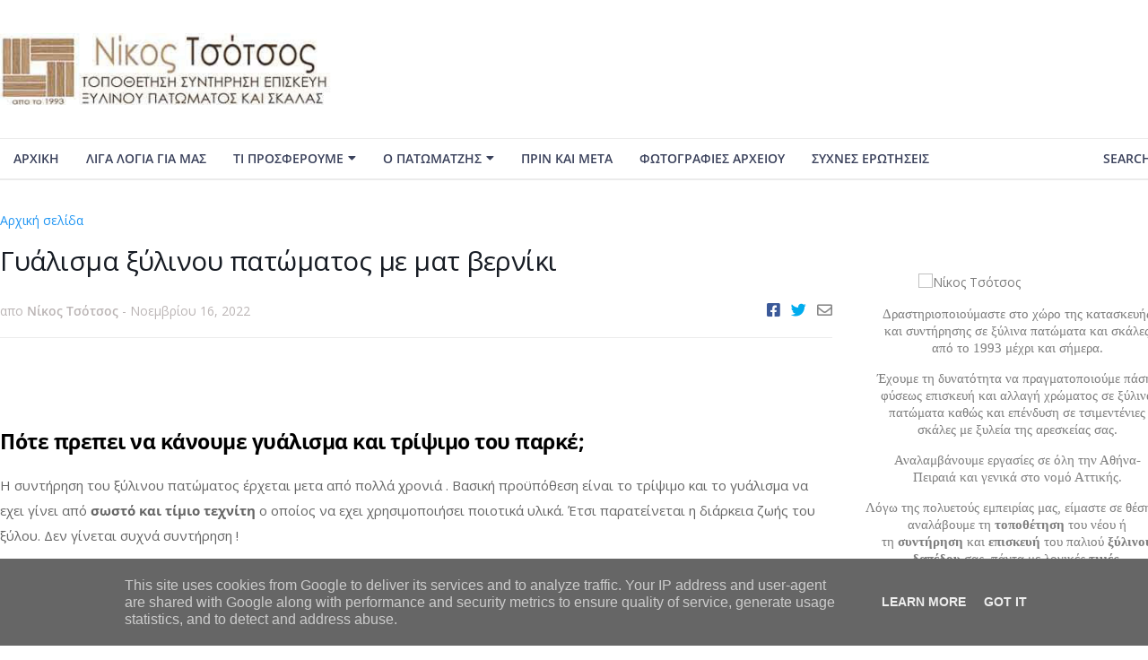

--- FILE ---
content_type: text/html; charset=UTF-8
request_url: https://www.ntsotsos.gr/2022/11/mat.html
body_size: 42930
content:
<!DOCTYPE html>
<html class='ltr' dir='ltr' xmlns='http://www.w3.org/1999/xhtml' xmlns:b='http://www.google.com/2005/gml/b' xmlns:data='http://www.google.com/2005/gml/data' xmlns:expr='http://www.google.com/2005/gml/expr'>
<head>
<meta content='width=device-width, initial-scale=1, minimum-scale=1, maximum-scale=1' name='viewport'/>
<title>Γυάλισμα ξύλινου πατώματος με ματ βερνίκι</title>
<link href='//1.bp.blogspot.com' rel='dns-prefetch'/>
<link href='//2.bp.blogspot.com' rel='dns-prefetch'/>
<link href='//3.bp.blogspot.com' rel='dns-prefetch'/>
<link href='//4.bp.blogspot.com' rel='dns-prefetch'/>
<link href='//www.blogger.com' rel='dns-prefetch'/>
<link href='//dnjs.cloudflare.com' rel='dns-prefetch'/>
<link href='//fonts.gstatic.com' rel='dns-prefetch'/>
<link href='//pagead2.googlesyndication.com' rel='dns-prefetch'/>
<link href='//www.googletagmanager.com' rel='dns-prefetch'/>
<link href='//www.google-analytics.com' rel='dns-prefetch'/>
<link href='//connect.facebook.net' rel='dns-prefetch'/>
<link href='//c.disquscdn.com' rel='dns-prefetch'/>
<link href='//disqus.com' rel='dns-prefetch'/>
<meta content='text/html; charset=UTF-8' http-equiv='Content-Type'/>
<meta content='blogger' name='generator'/>
<link href='https://www.ntsotsos.gr/favicon.ico' rel='icon' type='image/x-icon'/>
<meta content='#f53e3e' name='theme-color'/>
<meta content='#f53e3e' name='msapplication-navbutton-color'/>
<link href='https://www.ntsotsos.gr/2022/11/mat.html' rel='canonical'/>
<link rel="alternate" type="application/atom+xml" title="Πατωματζής για τοποθέτηση,επισκευή,συντήρηση ξύλινων πατωμάτων - Atom" href="https://www.ntsotsos.gr/feeds/posts/default" />
<link rel="alternate" type="application/rss+xml" title="Πατωματζής για τοποθέτηση,επισκευή,συντήρηση ξύλινων πατωμάτων - RSS" href="https://www.ntsotsos.gr/feeds/posts/default?alt=rss" />
<link rel="service.post" type="application/atom+xml" title="Πατωματζής για τοποθέτηση,επισκευή,συντήρηση ξύλινων πατωμάτων - Atom" href="https://www.blogger.com/feeds/6822767489857423647/posts/default" />

<link rel="alternate" type="application/atom+xml" title="Πατωματζής για τοποθέτηση,επισκευή,συντήρηση ξύλινων πατωμάτων - Atom" href="https://www.ntsotsos.gr/feeds/5779868280850495735/comments/default" />
<meta content='Επισκευή και συντήρηση ξύλινου πατώματος απο πατωματζή.' name='description'/>
<link href='https://blogger.googleusercontent.com/img/b/R29vZ2xl/AVvXsEjg1k8UCLHgNrv6YR5A38bdvkJ6CH_pfj5t_HkIp8b-IaBmSmFiK_xKLQRI2FMCc14tQrwKVcmWa6Qo2gA3X_6TEgVXhz62Z8FFrOgw2TTHtwc-UWUMGkf0M0kKDjqMwbw6sYWMGdHCMLDWO63x7RQhEr8QBQ5KFRPqq0FVSiWWS5PIFBvaB4SZF47x/s16000/20221116_080423.jpg' rel='image_src'/>
<!-- Metadata for Open Graph protocol. See http://ogp.me/. -->
<meta content='article' property='og:type'/>
<meta content='Γυάλισμα ξύλινου πατώματος με ματ βερνίκι' property='og:title'/>
<meta content='https://www.ntsotsos.gr/2022/11/mat.html' property='og:url'/>
<meta content='Επισκευή και συντήρηση ξύλινου πατώματος απο πατωματζή.' property='og:description'/>
<meta content='Πατωματζής για τοποθέτηση,επισκευή,συντήρηση ξύλινων πατωμάτων' property='og:site_name'/>
<meta content='https://blogger.googleusercontent.com/img/b/R29vZ2xl/AVvXsEjg1k8UCLHgNrv6YR5A38bdvkJ6CH_pfj5t_HkIp8b-IaBmSmFiK_xKLQRI2FMCc14tQrwKVcmWa6Qo2gA3X_6TEgVXhz62Z8FFrOgw2TTHtwc-UWUMGkf0M0kKDjqMwbw6sYWMGdHCMLDWO63x7RQhEr8QBQ5KFRPqq0FVSiWWS5PIFBvaB4SZF47x/s16000/20221116_080423.jpg' property='og:image'/>
<meta content='https://blogger.googleusercontent.com/img/b/R29vZ2xl/AVvXsEjg1k8UCLHgNrv6YR5A38bdvkJ6CH_pfj5t_HkIp8b-IaBmSmFiK_xKLQRI2FMCc14tQrwKVcmWa6Qo2gA3X_6TEgVXhz62Z8FFrOgw2TTHtwc-UWUMGkf0M0kKDjqMwbw6sYWMGdHCMLDWO63x7RQhEr8QBQ5KFRPqq0FVSiWWS5PIFBvaB4SZF47x/s16000/20221116_080423.jpg' name='twitter:image'/>
<meta content='summary_large_image' name='twitter:card'/>
<meta content='Γυάλισμα ξύλινου πατώματος με ματ βερνίκι' name='twitter:title'/>
<meta content='https://www.ntsotsos.gr/2022/11/mat.html' name='twitter:domain'/>
<meta content='Επισκευή και συντήρηση ξύλινου πατώματος απο πατωματζή.' name='twitter:description'/>
<!-- Template Style CSS -->
<style id='page-skin-1' type='text/css'><!--
/*
-----------------------------------------------
----------------------------------------------- */
/*-- Open Sans Font --*/
@font-face{font-family:'Open Sans';font-style:italic;font-weight:400;src:local('Open Sans Italic'),local(OpenSans-Italic),url(https://fonts.gstatic.com/s/opensans/v16/mem6YaGs126MiZpBA-UFUK0Udc1UAw.woff2) format("woff2");unicode-range:U+0460-052F,U+1C80-1C88,U+20B4,U+2DE0-2DFF,U+A640-A69F,U+FE2E-FE2F}
@font-face{font-family:'Open Sans';font-style:italic;font-weight:400;src:local('Open Sans Italic'),local(OpenSans-Italic),url(https://fonts.gstatic.com/s/opensans/v16/mem6YaGs126MiZpBA-UFUK0ddc1UAw.woff2) format("woff2");unicode-range:U+0400-045F,U+0490-0491,U+04B0-04B1,U+2116}
@font-face{font-family:'Open Sans';font-style:italic;font-weight:400;src:local('Open Sans Italic'),local(OpenSans-Italic),url(https://fonts.gstatic.com/s/opensans/v16/mem6YaGs126MiZpBA-UFUK0Vdc1UAw.woff2) format("woff2");unicode-range:U+1F00-1FFF}
@font-face{font-family:'Open Sans';font-style:italic;font-weight:400;src:local('Open Sans Italic'),local(OpenSans-Italic),url(https://fonts.gstatic.com/s/opensans/v16/mem6YaGs126MiZpBA-UFUK0adc1UAw.woff2) format("woff2");unicode-range:U+0370-03FF}
@font-face{font-family:'Open Sans';font-style:italic;font-weight:400;src:local('Open Sans Italic'),local(OpenSans-Italic),url(https://fonts.gstatic.com/s/opensans/v16/mem6YaGs126MiZpBA-UFUK0Wdc1UAw.woff2) format("woff2");unicode-range:U+0102-0103,U+0110-0111,U+1EA0-1EF9,U+20AB}
@font-face{font-family:'Open Sans';font-style:italic;font-weight:400;src:local('Open Sans Italic'),local(OpenSans-Italic),url(https://fonts.gstatic.com/s/opensans/v16/mem6YaGs126MiZpBA-UFUK0Xdc1UAw.woff2) format("woff2");unicode-range:U+0100-024F,U+0259,U+1E00-1EFF,U+2020,U+20A0-20AB,U+20AD-20CF,U+2113,U+2C60-2C7F,U+A720-A7FF}
@font-face{font-family:'Open Sans';font-style:italic;font-weight:400;src:local('Open Sans Italic'),local(OpenSans-Italic),url(https://fonts.gstatic.com/s/opensans/v16/mem6YaGs126MiZpBA-UFUK0Zdc0.woff2) format("woff2");unicode-range:U+0000-00FF,U+0131,U+0152-0153,U+02BB-02BC,U+02C6,U+02DA,U+02DC,U+2000-206F,U+2074,U+20AC,U+2122,U+2191,U+2193,U+2212,U+2215,U+FEFF,U+FFFD}
@font-face{font-family:'Open Sans';font-style:italic;font-weight:600;src:local('Open Sans SemiBold Italic'),local(OpenSans-SemiBoldItalic),url(https://fonts.gstatic.com/s/opensans/v16/memnYaGs126MiZpBA-UFUKXGUdhmIqOjjg.woff2) format("woff2");unicode-range:U+0460-052F,U+1C80-1C88,U+20B4,U+2DE0-2DFF,U+A640-A69F,U+FE2E-FE2F}
@font-face{font-family:'Open Sans';font-style:italic;font-weight:600;src:local('Open Sans SemiBold Italic'),local(OpenSans-SemiBoldItalic),url(https://fonts.gstatic.com/s/opensans/v16/memnYaGs126MiZpBA-UFUKXGUdhvIqOjjg.woff2) format("woff2");unicode-range:U+0400-045F,U+0490-0491,U+04B0-04B1,U+2116}
@font-face{font-family:'Open Sans';font-style:italic;font-weight:600;src:local('Open Sans SemiBold Italic'),local(OpenSans-SemiBoldItalic),url(https://fonts.gstatic.com/s/opensans/v16/memnYaGs126MiZpBA-UFUKXGUdhnIqOjjg.woff2) format("woff2");unicode-range:U+1F00-1FFF}
@font-face{font-family:'Open Sans';font-style:italic;font-weight:600;src:local('Open Sans SemiBold Italic'),local(OpenSans-SemiBoldItalic),url(https://fonts.gstatic.com/s/opensans/v16/memnYaGs126MiZpBA-UFUKXGUdhoIqOjjg.woff2) format("woff2");unicode-range:U+0370-03FF}
@font-face{font-family:'Open Sans';font-style:italic;font-weight:600;src:local('Open Sans SemiBold Italic'),local(OpenSans-SemiBoldItalic),url(https://fonts.gstatic.com/s/opensans/v16/memnYaGs126MiZpBA-UFUKXGUdhkIqOjjg.woff2) format("woff2");unicode-range:U+0102-0103,U+0110-0111,U+1EA0-1EF9,U+20AB}
@font-face{font-family:'Open Sans';font-style:italic;font-weight:600;src:local('Open Sans SemiBold Italic'),local(OpenSans-SemiBoldItalic),url(https://fonts.gstatic.com/s/opensans/v16/memnYaGs126MiZpBA-UFUKXGUdhlIqOjjg.woff2) format("woff2");unicode-range:U+0100-024F,U+0259,U+1E00-1EFF,U+2020,U+20A0-20AB,U+20AD-20CF,U+2113,U+2C60-2C7F,U+A720-A7FF}
@font-face{font-family:'Open Sans';font-style:italic;font-weight:600;src:local('Open Sans SemiBold Italic'),local(OpenSans-SemiBoldItalic),url(https://fonts.gstatic.com/s/opensans/v16/memnYaGs126MiZpBA-UFUKXGUdhrIqM.woff2) format("woff2");unicode-range:U+0000-00FF,U+0131,U+0152-0153,U+02BB-02BC,U+02C6,U+02DA,U+02DC,U+2000-206F,U+2074,U+20AC,U+2122,U+2191,U+2193,U+2212,U+2215,U+FEFF,U+FFFD}
@font-face{font-family:'Open Sans';font-style:italic;font-weight:700;src:local('Open Sans Bold Italic'),local(OpenSans-BoldItalic),url(https://fonts.gstatic.com/s/opensans/v16/memnYaGs126MiZpBA-UFUKWiUNhmIqOjjg.woff2) format("woff2");unicode-range:U+0460-052F,U+1C80-1C88,U+20B4,U+2DE0-2DFF,U+A640-A69F,U+FE2E-FE2F}
@font-face{font-family:'Open Sans';font-style:italic;font-weight:700;src:local('Open Sans Bold Italic'),local(OpenSans-BoldItalic),url(https://fonts.gstatic.com/s/opensans/v16/memnYaGs126MiZpBA-UFUKWiUNhvIqOjjg.woff2) format("woff2");unicode-range:U+0400-045F,U+0490-0491,U+04B0-04B1,U+2116}
@font-face{font-family:'Open Sans';font-style:italic;font-weight:700;src:local('Open Sans Bold Italic'),local(OpenSans-BoldItalic),url(https://fonts.gstatic.com/s/opensans/v16/memnYaGs126MiZpBA-UFUKWiUNhnIqOjjg.woff2) format("woff2");unicode-range:U+1F00-1FFF}
@font-face{font-family:'Open Sans';font-style:italic;font-weight:700;src:local('Open Sans Bold Italic'),local(OpenSans-BoldItalic),url(https://fonts.gstatic.com/s/opensans/v16/memnYaGs126MiZpBA-UFUKWiUNhoIqOjjg.woff2) format("woff2");unicode-range:U+0370-03FF}
@font-face{font-family:'Open Sans';font-style:italic;font-weight:700;src:local('Open Sans Bold Italic'),local(OpenSans-BoldItalic),url(https://fonts.gstatic.com/s/opensans/v16/memnYaGs126MiZpBA-UFUKWiUNhkIqOjjg.woff2) format("woff2");unicode-range:U+0102-0103,U+0110-0111,U+1EA0-1EF9,U+20AB}
@font-face{font-family:'Open Sans';font-style:italic;font-weight:700;src:local('Open Sans Bold Italic'),local(OpenSans-BoldItalic),url(https://fonts.gstatic.com/s/opensans/v16/memnYaGs126MiZpBA-UFUKWiUNhlIqOjjg.woff2) format("woff2");unicode-range:U+0100-024F,U+0259,U+1E00-1EFF,U+2020,U+20A0-20AB,U+20AD-20CF,U+2113,U+2C60-2C7F,U+A720-A7FF}
@font-face{font-family:'Open Sans';font-style:italic;font-weight:700;src:local('Open Sans Bold Italic'),local(OpenSans-BoldItalic),url(https://fonts.gstatic.com/s/opensans/v16/memnYaGs126MiZpBA-UFUKWiUNhrIqM.woff2) format("woff2");unicode-range:U+0000-00FF,U+0131,U+0152-0153,U+02BB-02BC,U+02C6,U+02DA,U+02DC,U+2000-206F,U+2074,U+20AC,U+2122,U+2191,U+2193,U+2212,U+2215,U+FEFF,U+FFFD}
@font-face{font-family:'Open Sans';font-style:normal;font-weight:400;src:local('Open Sans Regular'),local(OpenSans-Regular),url(https://fonts.gstatic.com/s/opensans/v16/mem8YaGs126MiZpBA-UFWJ0bbck.woff2) format("woff2");unicode-range:U+0460-052F,U+1C80-1C88,U+20B4,U+2DE0-2DFF,U+A640-A69F,U+FE2E-FE2F}
@font-face{font-family:'Open Sans';font-style:normal;font-weight:400;src:local('Open Sans Regular'),local(OpenSans-Regular),url(https://fonts.gstatic.com/s/opensans/v16/mem8YaGs126MiZpBA-UFUZ0bbck.woff2) format("woff2");unicode-range:U+0400-045F,U+0490-0491,U+04B0-04B1,U+2116}
@font-face{font-family:'Open Sans';font-style:normal;font-weight:400;src:local('Open Sans Regular'),local(OpenSans-Regular),url(https://fonts.gstatic.com/s/opensans/v16/mem8YaGs126MiZpBA-UFWZ0bbck.woff2) format("woff2");unicode-range:U+1F00-1FFF}
@font-face{font-family:'Open Sans';font-style:normal;font-weight:400;src:local('Open Sans Regular'),local(OpenSans-Regular),url(https://fonts.gstatic.com/s/opensans/v16/mem8YaGs126MiZpBA-UFVp0bbck.woff2) format("woff2");unicode-range:U+0370-03FF}
@font-face{font-family:'Open Sans';font-style:normal;font-weight:400;src:local('Open Sans Regular'),local(OpenSans-Regular),url(https://fonts.gstatic.com/s/opensans/v16/mem8YaGs126MiZpBA-UFWp0bbck.woff2) format("woff2");unicode-range:U+0102-0103,U+0110-0111,U+1EA0-1EF9,U+20AB}
@font-face{font-family:'Open Sans';font-style:normal;font-weight:400;src:local('Open Sans Regular'),local(OpenSans-Regular),url(https://fonts.gstatic.com/s/opensans/v16/mem8YaGs126MiZpBA-UFW50bbck.woff2) format("woff2");unicode-range:U+0100-024F,U+0259,U+1E00-1EFF,U+2020,U+20A0-20AB,U+20AD-20CF,U+2113,U+2C60-2C7F,U+A720-A7FF}
@font-face{font-family:'Open Sans';font-style:normal;font-weight:400;src:local('Open Sans Regular'),local(OpenSans-Regular),url(https://fonts.gstatic.com/s/opensans/v16/mem8YaGs126MiZpBA-UFVZ0b.woff2) format("woff2");unicode-range:U+0000-00FF,U+0131,U+0152-0153,U+02BB-02BC,U+02C6,U+02DA,U+02DC,U+2000-206F,U+2074,U+20AC,U+2122,U+2191,U+2193,U+2212,U+2215,U+FEFF,U+FFFD}
@font-face{font-family:'Open Sans';font-style:normal;font-weight:600;src:local('Open Sans SemiBold'),local(OpenSans-SemiBold),url(https://fonts.gstatic.com/s/opensans/v16/mem5YaGs126MiZpBA-UNirkOX-hpOqc.woff2) format("woff2");unicode-range:U+0460-052F,U+1C80-1C88,U+20B4,U+2DE0-2DFF,U+A640-A69F,U+FE2E-FE2F}
@font-face{font-family:'Open Sans';font-style:normal;font-weight:600;src:local('Open Sans SemiBold'),local(OpenSans-SemiBold),url(https://fonts.gstatic.com/s/opensans/v16/mem5YaGs126MiZpBA-UNirkOVuhpOqc.woff2) format("woff2");unicode-range:U+0400-045F,U+0490-0491,U+04B0-04B1,U+2116}
@font-face{font-family:'Open Sans';font-style:normal;font-weight:600;src:local('Open Sans SemiBold'),local(OpenSans-SemiBold),url(https://fonts.gstatic.com/s/opensans/v16/mem5YaGs126MiZpBA-UNirkOXuhpOqc.woff2) format("woff2");unicode-range:U+1F00-1FFF}
@font-face{font-family:'Open Sans';font-style:normal;font-weight:600;src:local('Open Sans SemiBold'),local(OpenSans-SemiBold),url(https://fonts.gstatic.com/s/opensans/v16/mem5YaGs126MiZpBA-UNirkOUehpOqc.woff2) format("woff2");unicode-range:U+0370-03FF}
@font-face{font-family:'Open Sans';font-style:normal;font-weight:600;src:local('Open Sans SemiBold'),local(OpenSans-SemiBold),url(https://fonts.gstatic.com/s/opensans/v16/mem5YaGs126MiZpBA-UNirkOXehpOqc.woff2) format("woff2");unicode-range:U+0102-0103,U+0110-0111,U+1EA0-1EF9,U+20AB}
@font-face{font-family:'Open Sans';font-style:normal;font-weight:600;src:local('Open Sans SemiBold'),local(OpenSans-SemiBold),url(https://fonts.gstatic.com/s/opensans/v16/mem5YaGs126MiZpBA-UNirkOXOhpOqc.woff2) format("woff2");unicode-range:U+0100-024F,U+0259,U+1E00-1EFF,U+2020,U+20A0-20AB,U+20AD-20CF,U+2113,U+2C60-2C7F,U+A720-A7FF}
@font-face{font-family:'Open Sans';font-style:normal;font-weight:600;src:local('Open Sans SemiBold'),local(OpenSans-SemiBold),url(https://fonts.gstatic.com/s/opensans/v16/mem5YaGs126MiZpBA-UNirkOUuhp.woff2) format("woff2");unicode-range:U+0000-00FF,U+0131,U+0152-0153,U+02BB-02BC,U+02C6,U+02DA,U+02DC,U+2000-206F,U+2074,U+20AC,U+2122,U+2191,U+2193,U+2212,U+2215,U+FEFF,U+FFFD}
@font-face{font-family:'Open Sans';font-style:normal;font-weight:700;src:local('Open Sans Bold'),local(OpenSans-Bold),url(https://fonts.gstatic.com/s/opensans/v16/mem5YaGs126MiZpBA-UN7rgOX-hpOqc.woff2) format("woff2");unicode-range:U+0460-052F,U+1C80-1C88,U+20B4,U+2DE0-2DFF,U+A640-A69F,U+FE2E-FE2F}
@font-face{font-family:'Open Sans';font-style:normal;font-weight:700;src:local('Open Sans Bold'),local(OpenSans-Bold),url(https://fonts.gstatic.com/s/opensans/v16/mem5YaGs126MiZpBA-UN7rgOVuhpOqc.woff2) format("woff2");unicode-range:U+0400-045F,U+0490-0491,U+04B0-04B1,U+2116}
@font-face{font-family:'Open Sans';font-style:normal;font-weight:700;src:local('Open Sans Bold'),local(OpenSans-Bold),url(https://fonts.gstatic.com/s/opensans/v16/mem5YaGs126MiZpBA-UN7rgOXuhpOqc.woff2) format("woff2");unicode-range:U+1F00-1FFF}
@font-face{font-family:'Open Sans';font-style:normal;font-weight:700;src:local('Open Sans Bold'),local(OpenSans-Bold),url(https://fonts.gstatic.com/s/opensans/v16/mem5YaGs126MiZpBA-UN7rgOUehpOqc.woff2) format("woff2");unicode-range:U+0370-03FF}
@font-face{font-family:'Open Sans';font-style:normal;font-weight:700;src:local('Open Sans Bold'),local(OpenSans-Bold),url(https://fonts.gstatic.com/s/opensans/v16/mem5YaGs126MiZpBA-UN7rgOXehpOqc.woff2) format("woff2");unicode-range:U+0102-0103,U+0110-0111,U+1EA0-1EF9,U+20AB}
@font-face{font-family:'Open Sans';font-style:normal;font-weight:700;src:local('Open Sans Bold'),local(OpenSans-Bold),url(https://fonts.gstatic.com/s/opensans/v16/mem5YaGs126MiZpBA-UN7rgOXOhpOqc.woff2) format("woff2");unicode-range:U+0100-024F,U+0259,U+1E00-1EFF,U+2020,U+20A0-20AB,U+20AD-20CF,U+2113,U+2C60-2C7F,U+A720-A7FF}
@font-face{font-family:'Open Sans';font-style:normal;font-weight:700;src:local('Open Sans Bold'),local(OpenSans-Bold),url(https://fonts.gstatic.com/s/opensans/v16/mem5YaGs126MiZpBA-UN7rgOUuhp.woff2) format("woff2");unicode-range:U+0000-00FF,U+0131,U+0152-0153,U+02BB-02BC,U+02C6,U+02DA,U+02DC,U+2000-206F,U+2074,U+20AC,U+2122,U+2191,U+2193,U+2212,U+2215,U+FEFF,U+FFFD}
@font-face{font-family:'Open Sans';font-style:italic;font-weight:800;src:local('Open Sans ExtraBold Italic'),local(OpenSans-ExtraBoldItalic),url(https://fonts.gstatic.com/s/opensans/v16/memnYaGs126MiZpBA-UFUKW-U9hmIqOjjg.woff2) format("woff2");unicode-range:U+0460-052F,U+1C80-1C88,U+20B4,U+2DE0-2DFF,U+A640-A69F,U+FE2E-FE2F}
@font-face{font-family:'Open Sans';font-style:italic;font-weight:800;src:local('Open Sans ExtraBold Italic'),local(OpenSans-ExtraBoldItalic),url(https://fonts.gstatic.com/s/opensans/v16/memnYaGs126MiZpBA-UFUKW-U9hvIqOjjg.woff2) format("woff2");unicode-range:U+0400-045F,U+0490-0491,U+04B0-04B1,U+2116}
@font-face{font-family:'Open Sans';font-style:italic;font-weight:800;src:local('Open Sans ExtraBold Italic'),local(OpenSans-ExtraBoldItalic),url(https://fonts.gstatic.com/s/opensans/v16/memnYaGs126MiZpBA-UFUKW-U9hnIqOjjg.woff2) format("woff2");unicode-range:U+1F00-1FFF}
@font-face{font-family:'Open Sans';font-style:italic;font-weight:800;src:local('Open Sans ExtraBold Italic'),local(OpenSans-ExtraBoldItalic),url(https://fonts.gstatic.com/s/opensans/v16/memnYaGs126MiZpBA-UFUKW-U9hoIqOjjg.woff2) format("woff2");unicode-range:U+0370-03FF}
@font-face{font-family:'Open Sans';font-style:italic;font-weight:800;src:local('Open Sans ExtraBold Italic'),local(OpenSans-ExtraBoldItalic),url(https://fonts.gstatic.com/s/opensans/v16/memnYaGs126MiZpBA-UFUKW-U9hkIqOjjg.woff2) format("woff2");unicode-range:U+0102-0103,U+0110-0111,U+1EA0-1EF9,U+20AB}
@font-face{font-family:'Open Sans';font-style:italic;font-weight:800;src:local('Open Sans ExtraBold Italic'),local(OpenSans-ExtraBoldItalic),url(https://fonts.gstatic.com/s/opensans/v16/memnYaGs126MiZpBA-UFUKW-U9hlIqOjjg.woff2) format("woff2");unicode-range:U+0100-024F,U+0259,U+1E00-1EFF,U+2020,U+20A0-20AB,U+20AD-20CF,U+2113,U+2C60-2C7F,U+A720-A7FF}
@font-face{font-family:'Open Sans';font-style:italic;font-weight:800;src:local('Open Sans ExtraBold Italic'),local(OpenSans-ExtraBoldItalic),url(https://fonts.gstatic.com/s/opensans/v16/memnYaGs126MiZpBA-UFUKW-U9hrIqM.woff2) format("woff2");unicode-range:U+0000-00FF,U+0131,U+0152-0153,U+02BB-02BC,U+02C6,U+02DA,U+02DC,U+2000-206F,U+2074,U+20AC,U+2122,U+2191,U+2193,U+2212,U+2215,U+FEFF,U+FFFD}
@font-face{font-family:'Open Sans';font-style:normal;font-weight:800;src:local('Open Sans ExtraBold'),local(OpenSans-ExtraBold),url(https://fonts.gstatic.com/s/opensans/v16/mem5YaGs126MiZpBA-UN8rsOX-hpOqc.woff2) format("woff2");unicode-range:U+0460-052F,U+1C80-1C88,U+20B4,U+2DE0-2DFF,U+A640-A69F,U+FE2E-FE2F}
@font-face{font-family:'Open Sans';font-style:normal;font-weight:800;src:local('Open Sans ExtraBold'),local(OpenSans-ExtraBold),url(https://fonts.gstatic.com/s/opensans/v16/mem5YaGs126MiZpBA-UN8rsOVuhpOqc.woff2) format("woff2");unicode-range:U+0400-045F,U+0490-0491,U+04B0-04B1,U+2116}
@font-face{font-family:'Open Sans';font-style:normal;font-weight:800;src:local('Open Sans ExtraBold'),local(OpenSans-ExtraBold),url(https://fonts.gstatic.com/s/opensans/v16/mem5YaGs126MiZpBA-UN8rsOXuhpOqc.woff2) format("woff2");unicode-range:U+1F00-1FFF}
@font-face{font-family:'Open Sans';font-style:normal;font-weight:800;src:local('Open Sans ExtraBold'),local(OpenSans-ExtraBold),url(https://fonts.gstatic.com/s/opensans/v16/mem5YaGs126MiZpBA-UN8rsOUehpOqc.woff2) format("woff2");unicode-range:U+0370-03FF}
@font-face{font-family:'Open Sans';font-style:normal;font-weight:800;src:local('Open Sans ExtraBold'),local(OpenSans-ExtraBold),url(https://fonts.gstatic.com/s/opensans/v16/mem5YaGs126MiZpBA-UN8rsOXehpOqc.woff2) format("woff2");unicode-range:U+0102-0103,U+0110-0111,U+1EA0-1EF9,U+20AB}
@font-face{font-family:'Open Sans';font-style:normal;font-weight:800;src:local('Open Sans ExtraBold'),local(OpenSans-ExtraBold),url(https://fonts.gstatic.com/s/opensans/v16/mem5YaGs126MiZpBA-UN8rsOXOhpOqc.woff2) format("woff2");unicode-range:U+0100-024F,U+0259,U+1E00-1EFF,U+2020,U+20A0-20AB,U+20AD-20CF,U+2113,U+2C60-2C7F,U+A720-A7FF}
@font-face{font-family:'Open Sans';font-style:normal;font-weight:800;src:local('Open Sans ExtraBold'),local(OpenSans-ExtraBold),url(https://fonts.gstatic.com/s/opensans/v16/mem5YaGs126MiZpBA-UN8rsOUuhp.woff2) format("woff2");unicode-range:U+0000-00FF,U+0131,U+0152-0153,U+02BB-02BC,U+02C6,U+02DA,U+02DC,U+2000-206F,U+2074,U+20AC,U+2122,U+2191,U+2193,U+2212,U+2215,U+FEFF,U+FFFD}
/*-- Reset CSS --*/
a,abbr,acronym,address,applet,b,big,blockquote,body,caption,center,cite,code,dd,del,dfn,div,dl,dt,em,fieldset,font,form,h1,h2,h3,h4,h5,h6,html,i,iframe,img,ins,kbd,label,legend,li,object,p,pre,q,s,samp,small,span,strike,strong,sub,sup,table,tbody,td,tfoot,th,thead,tr,tt,u,ul,var{
padding:0;
border:0;
outline:0;
vertical-align:baseline;
background:0 0;
text-decoration:none
}
form,textarea,input,button{
-webkit-appearance:none;
-moz-appearance:none;
appearance:none;
outline:none;
border-radius:0
}
dl,ul{
list-style-position:inside;
font-weight:400;
list-style:none
}
ul li{
list-style:none
}
caption,th{
text-align:center
}
img{
border:none;
position:relative
}
a,a:visited{
text-decoration:none
}
a:visited{color:red;}
.clearfix{
clear:both
}
.section,.widget,.widget ul{
margin:0;
padding:0
}
a{
color:#2196f3
}
a img{
border:0
}
abbr{
text-decoration:none
}
.CSS_LIGHTBOX{
z-index:999999!important
}
.CSS_LIGHTBOX_ATTRIBUTION_INDEX_CONTAINER .CSS_HCONT_CHILDREN_HOLDER > .CSS_LAYOUT_COMPONENT.CSS_HCONT_CHILD:first-child > .CSS_LAYOUT_COMPONENT{
opacity:0
}
.separator a{
clear:none!important;
float:none!important;
margin-left:0!important;
margin-right:0!important
}
#navbar-iframe,.widget-item-control,a.quickedit,.home-link,.feed-links{
display:none!important
}
.center{
display:table;
margin:0 auto;
position:relative
}
.widget > h2,.widget > h3{
display:none
}
.widget iframe,.widget img{
max-width:100%
}
/*-- Body Content CSS --*/
:root{
--body-font:'Open Sans',Arial,sans-serif;
--title-font:'Open Sans',Arial,sans-serif;
--text-font:'Open Sans',Arial,sans-serif
}
body{
position:relative;
background-color:#FFFFFF;
background:#FFFFFF url() repeat scroll top left;
font-family:var(--body-font);
font-size:14px;
color:#7e7e7e;
font-weight:400;
font-style:normal;
line-height:1.4em;
word-wrap:break-word;
margin:0;
padding:0
}
.rtl{
direction:rtl
}
.no-items.section{
display:none
}
h1,h2,h3,h4,h5,h6{
font-family:var(--title-font);
font-weight:700;
letter-spacing:-.5px
}
#outer-wrapper{
position:relative;
overflow:hidden;
width:100%;
max-width:100%;
margin:0 auto;
background-color:#fefefe;
}
#outer-wrapper.boxed{
max-width:calc(1305px + 70px)
}
.row-sora{
width:1305px
}
#content-wrapper{
position:relative;
float:left;
width:100%;
background-color:#ffffff;
overflow:hidden;
padding:35px 0;
margin:0;
border-top:0
}
.home #content-wrapper.has-feat,.home #content-wrapper.has-ad1,.home #content-wrapper.has-ad3,.category #content-wrapper.has-ad1,.post #content-wrapper.has-ad2{
margin:35px 0 0;
border-top:0px solid rgba(155,155,155,0.2)
}
#content-wrapper > .container{
margin:0 auto
}
.theiaStickySidebarSbt:before,.theiaStickySidebarSbt:after{
content:'';
display:table;
clear:both
}
#main-wrapper{
position:relative;
float:left;
width:calc(100% - (342px + 35px));
box-sizing:border-box;
padding:0
}
.left-sidebar #main-wrapper,.rtl #main-wrapper{
float:right
}
#sidebar-wrapper{
position:relative;
float:right;
width:342px;
box-sizing:border-box;
padding:0
}
.left-sidebar #sidebar-wrapper,.rtl #sidebar-wrapper{
float:left
}
.post-image-link,.cmm-avatar,.comments .avatar-image-container{
overflow:hidden;
background-color:rgba(155,155,155,0.08);
z-index:5;
color:transparent!important
}
.post-thumb{
display:block;
position:relative;
width:100%;
height:100%;
background-size:cover;
background-position:center center;
background-repeat:no-repeat;
z-index:1;
opacity:0;
transition:opacity .25s ease, transform .3s ease
}
.post-thumb.lazy-sora{
opacity:1
}
.post-image-link:hover .post-thumb,.featured-item-inner:hover .post-thumb{
transform:scale(1.05)
}
.before-mask:before{
content:'';
position:absolute;
left:0;
right:0;
bottom:0;
height:100%;
background-image:linear-gradient(to bottom,transparent,rgba(0,0,0,0.65));
-webkit-backface-visibility:hidden;
backface-visibility:hidden;
z-index:2;
opacity:1;
margin:0;
transition:opacity .25s ease
}
.entry-title{
color:#171c24;
letter-spacing:-0.5px
}
.entry-title a{
color:#171c24;
display:block
}
.entry-title a:hover{
color:#2196f3
}
.excerpt{
font-family:var(--text-font)
}
.social a:before{
display:inline-block;
font-family:'Font Awesome 5 Brands';
font-style:normal;
font-weight:400
}
.social .blogger a:before{
content:"\f37d"
}
.social .facebook a:before{
content:"\f082"
}
.social .facebook-f a:before{
content:"\f39e"
}
.social .twitter a:before{
content:"\f099"
}
.social .rss a:before{
content:"\f09e";
font-family:'Font Awesome 5 Free';
font-weight:900
}
.social .youtube a:before{
content:"\f167"
}
.social .skype a:before{
content:"\f17e"
}
.social .stumbleupon a:before{
content:"\f1a4"
}
.social .tumblr a:before{
content:"\f173"
}
.social .vk a:before{
content:"\f189"
}
.social .stack-overflow a:before{
content:"\f16c"
}
.social .github a:before{
content:"\f09b"
}
.social .linkedin a:before{
content:"\f0e1"
}
.social .dribbble a:before{
content:"\f17d"
}
.social .soundcloud a:before{
content:"\f1be"
}
.social .behance a:before{
content:"\f1b4"
}
.social .digg a:before{
content:"\f1a6"
}
.social .instagram a:before{
content:"\f16d"
}
.social .pinterest a:before{
content:"\f0d2"
}
.social .pinterest-p a:before{
content:"\f231"
}
.social .twitch a:before{
content:"\f1e8"
}
.social .delicious a:before{
content:"\f1a5"
}
.social .codepen a:before{
content:"\f1cb"
}
.social .flipboard a:before{
content:"\f44d"
}
.social .reddit a:before{
content:"\f281"
}
.social .whatsapp a:before{
content:"\f409"
}
.social .messenger a:before{
content:"\f39f"
}
.social .snapchat a:before{
content:"\f2ac"
}
.social .telegram a:before{
content:"\f3fe"
}
.social .discord a:before{
content:"\f392"
}
.social .share a:before{
content:"\f064";
font-family:'Font Awesome 5 Free';
font-weight:900
}
.social .email a:before{
content:"\f0e0";
font-family:'Font Awesome 5 Free';
font-weight:400
}
.social .external-link a:before{
content:"\f35d";
font-family:'Font Awesome 5 Free';
font-weight:900
}
.social-bg .blogger a,.social-bg-hover .blogger a:hover{
background-color:#ff5722
}
.social-bg .facebook a,.social-bg .facebook-f a,.social-bg-hover .facebook a:hover,.social-bg-hover .facebook-f a:hover{
background-color:#3b5999
}
.social-bg .twitter a,.social-bg-hover .twitter a:hover{
background-color:#00acee
}
.social-bg .youtube a,.social-bg-hover .youtube a:hover{
background-color:#f50000
}
.social-bg .instagram a,.social-bg-hover .instagram a:hover{
background:linear-gradient(15deg,#ffb13d,#dd277b,#4d5ed4)
}
.social-bg .pinterest a,.social-bg .pinterest-p a,.social-bg-hover .pinterest a:hover,.social-bg-hover .pinterest-p a:hover{
background-color:#ca2127
}
.social-bg .dribbble a,.social-bg-hover .dribbble a:hover{
background-color:#ea4c89
}
.social-bg .linkedin a,.social-bg-hover .linkedin a:hover{
background-color:#0077b5
}
.social-bg .tumblr a,.social-bg-hover .tumblr a:hover{
background-color:#365069
}
.social-bg .twitch a,.social-bg-hover .twitch a:hover{
background-color:#6441a5
}
.social-bg .rss a,.social-bg-hover .rss a:hover{
background-color:#ffc200
}
.social-bg .skype a,.social-bg-hover .skype a:hover{
background-color:#00aff0
}
.social-bg .stumbleupon a,.social-bg-hover .stumbleupon a:hover{
background-color:#eb4823
}
.social-bg .vk a,.social-bg-hover .vk a:hover{
background-color:#4a76a8
}
.social-bg .stack-overflow a,.social-bg-hover .stack-overflow a:hover{
background-color:#f48024
}
.social-bg .github a,.social-bg-hover .github a:hover{
background-color:#24292e
}
.social-bg .soundcloud a,.social-bg-hover .soundcloud a:hover{
background:linear-gradient(#ff7400,#ff3400)
}
.social-bg .behance a,.social-bg-hover .behance a:hover{
background-color:#191919
}
.social-bg .digg a,.social-bg-hover .digg a:hover{
background-color:#1b1a19
}
.social-bg .delicious a,.social-bg-hover .delicious a:hover{
background-color:#0076e8
}
.social-bg .codepen a,.social-bg-hover .codepen a:hover{
background-color:#000
}
.social-bg .flipboard a,.social-bg-hover .flipboard a:hover{
background-color:#f52828
}
.social-bg .reddit a,.social-bg-hover .reddit a:hover{
background-color:#ff4500
}
.social-bg .whatsapp a,.social-bg-hover .whatsapp a:hover{
background-color:#673AB7
}
.social-bg .messenger a,.social-bg-hover .messenger a:hover{
background-color:#0084ff
}
.social-bg .snapchat a,.social-bg-hover .snapchat a:hover{
background-color:#ffe700
}
.social-bg .telegram a,.social-bg-hover .telegram a:hover{
background-color:#179cde
}
.social-bg .discord a,.social-bg-hover .discord a:hover{
background-color:#7289da
}
.social-bg .share a,.social-bg-hover .share a:hover{
background-color:#FFFFFF
}
.social-bg .email a,.social-bg-hover .email a:hover{
background-color:#888
}
.social-bg .external-link a,.social-bg-hover .external-link a:hover{
background-color:#171c24
}
.social-color .blogger a,.social-color-hover .blogger a:hover{
color:#ff5722
}
.social-color .facebook a,.social-color .facebook-f a,.social-color-hover .facebook a:hover,.social-color-hover .facebook-f a:hover{
color:#3b5999
}
.social-color .twitter a,.social-color-hover .twitter a:hover{
color:#00acee
}
.social-color .youtube a,.social-color-hover .youtube a:hover{
color:#f50000
}
.social-color .instagram a,.social-color-hover .instagram a:hover{
color:#dd277b
}
.social-color .pinterest a,.social-color .pinterest-p a,.social-color-hover .pinterest a:hover,.social-color-hover .pinterest-p a:hover{
color:#ca2127
}
.social-color .dribbble a,.social-color-hover .dribbble a:hover{
color:#ea4c89
}
.social-color .linkedin a,.social-color-hover .linkedin a:hover{
color:#0077b5
}
.social-color .tumblr a,.social-color-hover .tumblr a:hover{
color:#365069
}
.social-color .twitch a,.social-color-hover .twitch a:hover{
color:#6441a5
}
.social-color .rss a,.social-color-hover .rss a:hover{
color:#ffc200
}
.social-color .skype a,.social-color-hover .skype a:hover{
color:#00aff0
}
.social-color .stumbleupon a,.social-color-hover .stumbleupon a:hover{
color:#eb4823
}
.social-color .vk a,.social-color-hover .vk a:hover{
color:#4a76a8
}
.social-color .stack-overflow a,.social-color-hover .stack-overflow a:hover{
color:#f48024
}
.social-color .github a,.social-color-hover .github a:hover{
color:#24292e
}
.social-color .soundcloud a,.social-color-hover .soundcloud a:hover{
color:#ff7400
}
.social-color .behance a,.social-color-hover .behance a:hover{
color:#191919
}
.social-color .digg a,.social-color-hover .digg a:hover{
color:#1b1a19
}
.social-color .delicious a,.social-color-hover .delicious a:hover{
color:#0076e8
}
.social-color .codepen a,.social-color-hover .codepen a:hover{
color:#000
}
.social-color .flipboard a,.social-color-hover .flipboard a:hover{
color:#f52828
}
.social-color .reddit a,.social-color-hover .reddit a:hover{
color:#ff4500
}
.social-color .whatsapp a,.social-color-hover .whatsapp a:hover{
color:#3fbb50
}
.social-color .messenger a,.social-color-hover .messenger a:hover{
color:#0084ff
}
.social-color .snapchat a,.social-color-hover .snapchat a:hover{
color:#ffe700
}
.social-color .telegram a,.social-color-hover .telegram a:hover{
color:#179cde
}
.social-color .discord a,.social-color-hover .discord a:hover{
color:#7289da
}
.social-color .share a,.social-color-hover .share a:hover{
color:#FFFFFF
}
.social-color .email a,.social-color-hover .email a:hover{
color:#888
}
.social-color .external-link a,.social-color-hover .external-link a:hover{
color:#171c24
}
#header-wrapper{
position:relative;
float:left;
width:100%;
margin:0
}
#header-wrapper .container{
position:relative;
margin:0 auto
}
.soraheader-wrap{
position:relative;
float:left;
width:100%;
background-color:#ffffff;
background-image:linear-gradient(to right,#ffffff,#ffffff);
padding:0;
margin:0
}
.soraheader{
position:relative;
float:left;
width:100%;
background-color:#ffffff;
background-image:linear-gradient(to right,#ffffff,#ffffff);
box-sizing:border-box;
padding: 25px 0;
margin:0;
border-bottom:1px solid rgba(155,155,155,0.2)
}
.header-logo-wrap{
position:relative;
float:left;
width:calc(100% - 400px);
box-sizing:border-box;
padding:0 20px 0 0;
margin:0
}
.main-logo{
position:relative;
float:left;
width:100%;
height:80px;
overflow:hidden;
text-align:left;
padding:12px 0;
margin:0;
transition:padding .25s ease
}
.rtl .main-logo {
float:right;
text-align: right;
}
.rtl .header-logo-wrap{
float:right;
padding:0 0 0 20px
}
.header-widget{
display:inline-block;
max-width:calc(100% - 120px);
margin:0 auto
}
.main-logo .main-logo-img{
float:left;
height:80px;
overflow:hidden
}
.main-logo img{
max-width:100%;
height:82px;
margin:0
}
.main-logo h1,.main-logo h2{
display:block;
font-size:27px;
color:#171c24;
font-weight:600;
line-height:44px;
text-transform:capitalize;
margin:0
}
.main-logo h1 a,.main-logo h2 a{
display:inline-block;
color:#171c24
}
.main-logo h1 a:hover,.main-logo h2 a:hover{
color:#2196f3
}
.main-logo #h1-tag{
position:absolute;
top:-9000px;
left:-9000px;
display:none;
visibility:hidden
}
.main-logo .in-label .main-logo-img,.main-logo .in-label h1.blog-title{
display:none
}
.header-ads-wrap{
position:relative;
float:right;
width:728px;
max-width:100%;
margin:0
}
.rtl .header-ads-wrap{
float:left
}
.header-ads{
position:relative;
float:left;
width:100%;
margin:0
}
.header-ads .widget{
position:relative;
float:left;
width:100%;
text-align:center;
line-height:0;
margin:0
}
.header-ads .widget > .widget-title{
display:none
}
.header-ads .widget-content{
position:relative;
float:left;
width:100%;
height:90px;
margin:0
}
.header-menu-wrap {
background-color: #ffffff;
position: relative;
float: left;
width: 100%;
margin: 0;
border-bottom:2px solid rgba(155,155,155,0.2)
}
.home .header-menu-wrap {
border:none;
}
.header-menu-wrap .mobile-logo {
display:none;
}
.header-menu-wrap .mobile-logo .logo-content {
position: relative;
float: left;
display: block;
width: 100%;
height: 50px;
text-align: center;
z-index: 2;
}
.header-menu-wrap .mobile-logo .logo-content > a {
height: 30px;
display: inline-block;
padding: 0px 0;
}
.header-menu-wrap .mobile-logo .logo-content > a > img {
height: 70px;
}
.menu-toggle{
display:none;
position:absolute;
top:0;
left:0;
height:44px;
color:#3a415b;
font-size:14px;
font-weight:600;
text-align:center;
text-transform:uppercase;
line-height:44px;
cursor:pointer;
z-index:20;
padding:0;
margin:0;
transition:margin .25s ease
}
.rtl .menu-toggle{
left:unset;
right:0
}
.menu-toggle:before{
content:"\f0c9";
font-family:'Font Awesome 5 Free';
font-weight:900;
margin:0 7px 0 0
}
.rtl .menu-toggle:before{
margin:0 0 0 7px
}
.menu-toggle:hover{
color:#2196f3
}
.header-menu-wrap .slide-menu .widget, .header-menu-wrap .slide-menu .widget > .widget-title{
display:none;
}
.header-menu-wrap .slide-menu .show-menu{display:block}
.header-menu-wrap .slide-menu .widget > ul {
display: flex;
flex-wrap: wrap;
}
.header-menu-wrap .slide-menu .widget > ul > li {
position: relative;
padding: 0;
margin: 0;
}
.header-menu-wrap .slide-menu .widget > ul > li > a {
position: relative;
display: block;
height: 44px;
font-family: var(--menu-font);
font-size: 14px;
color: #3a415b;
font-weight: 600;
line-height: 44px;
text-transform: uppercase;
padding: 0 15px;
margin: 0;
}
.header-menu-wrap .slide-menu .widget > ul > li > a.homepage {
color:#ff2232;
}
.header-menu-wrap .slide-menu .widget > ul > li > a.home-icon {
width: 50px;
font-size: 16px;
text-align: center;
box-sizing: border-box;
padding: 0;
}
.header-menu-wrap .slide-menu .widget > ul > li > a.home-icon:before {
content: "\f015";
font-family: 'Font Awesome 5 Free';
font-weight: 900;
margin: 0;
}
.header-menu-wrap .slide-menu .widget ul > li > ul,.header-menu-wrap .slide-menu .widget ul > li > .ul{
position:absolute;
float:left;
left:0;
top:44px;
width:263px;
background-color:#ffffff;
z-index:99999;
padding:5px 0;
visibility:hidden;
opacity:0;
box-shadow:0 2px 5px 0 rgba(0,0,0,0.05),0 2px 10px 0 rgba(0,0,0,0.05)
}
.rtl .header-menu-wrap .slide-menu .widget ul > li > ul,.rtl .header-menu-wrap .slide-menu .widget ul > li > .ul{
left:auto;
right:0
}
.header-menu-wrap .slide-menu .widget ul > li > ul > li > ul{
position:absolute;
top:-5px;
left:100%;
margin:0
}
.rtl .header-menu-wrap .slide-menu .widget ul > li > ul > li > ul{
left:unset;
right:100%
}
.header-menu-wrap .slide-menu .widget ul > li > ul > li{
display:block;
float:none;
position:relative
}
.rtl .header-menu-wrap .slide-menu .widget ul > li > ul > li{
float:none
}
.header-menu-wrap .slide-menu .widget ul > li > ul > li a{
position:relative;
display:block;
font-size:13px;
color:#3a415b;
font-weight:400;
padding:8px 15px;
margin:0
}
.header-menu-wrap .slide-menu .widget ul > li > ul > li:hover > a{
color:var(--submenu-hover-color)
}
.header-menu-wrap .slide-menu .widget ul > li.has-sub > a:after{
content:'\f0d7';
float:right;
font-family:'Font Awesome 5 Free';
font-size:14px;
font-weight:900;
margin:-1px 0 0 5px
}
.rtl .header-menu-wrap .slide-menu .widget ul > li.has-sub > a:after{
float:left;
margin:-1px 5px 0 0
}
.header-menu-wrap .slide-menu .widget ul > li > ul > li.has-sub > a:after{
content:'\f0da';
float:right;
font-size:12px;
margin:0
}
.rtl .header-menu-wrap .slide-menu .widget ul > li > ul > li.has-sub > a:after{
content:'\f0d9'
}
.header-menu-wrap .slide-menu .widget ul ul,.header-menu-wrap .slide-menu .widget ul .ul{
transition:all .17s ease
}
.header-menu-wrap .slide-menu .widget ul > li:hover > ul,.header-menu-wrap .slide-menu .widget ul > li:hover > .ul,.header-menu-wrap .slide-menu .widget ul > li > ul > li:hover > ul{
visibility:visible;
opacity:1;
margin:0
}
.search-toggle{
position:absolute;
top:0;
right:0;
height:44px;
color:#3a415b;
font-size:14px;
font-weight:600;
text-align:center;
text-transform:uppercase;
line-height:44px;
cursor:pointer;
z-index:20;
padding:0;
margin:0;
transition:margin .25s ease
}
.rtl .search-toggle{
right:unset;
left:0
}
.search-toggle:after{
content:"\f002";
font-family:'Font Awesome 5 Free';
font-weight:900;
margin:0 0 0 7px
}
.rtl .search-toggle:after{
margin:0 0 0 7px
}
.search-active .search-toggle:after{
content:"\f00d"
}
.search-toggle:hover{
color:#2196f3
}
#nav-search{
position:absolute;
top:44px;
right:0;
width:320px;
max-width:100%;
height:58px;
z-index:25;
background-color:#ffffff;
box-sizing:border-box;
padding:10px;
visibility:hidden;
opacity:0;
border-radius:3px 0 3px 3px;
box-shadow:0 1px 3px rgba(0,0,0,.05);
transition:all .17s ease
}
.rtl #nav-search{
border-radius:0 3px 3px 3px
}
.search-active #nav-search{
visibility:visible;
opacity:1
}
.rtl #nav-search{
right:unset;
left:0
}
#nav-search:before{
content:'';
position:absolute;
top:0;
right:0;
width:0;
height:0;
border:10px solid transparent;
border-bottom-color:#ffffff;
margin:-20px 0 0
}
.rtl #nav-search:before{
right:unset;
left:0
}
#nav-search .search-form{
width:100%;
height:38px;
background-color:rgba(0,0,0,0);
display:flex;
overflow:hidden;
box-sizing:border-box;
padding:2px;
border:1px solid rgba(155,155,155,0.2);
border-radius:3px
}
#nav-search .search-input{
width:100%;
color:#171c24;
margin:0;
padding:0 10px;
background-color:rgba(0,0,0,0);
font-family:inherit;
font-size:14px;
font-weight:400;
box-sizing:border-box;
border:0
}
.rtl #nav-search .search-input{
padding:0 15px 0 50px
}
#nav-search .search-input:focus{
color:#171c24;
outline:none
}
#nav-search .search-input::placeholder{
color:#171c24;
opacity:.5
}
#nav-search .search-action{
background-color:#f57c00;
font-family:inherit;
font-size:14px;
color:#ffffff;
font-weight:600;
cursor:pointer;
padding:0 12px;
margin:0;
border:0;
border-bottom:2px solid rgba(0,0,0,.1);
border-radius:3px
}
#nav-search .search-action:hover{
background-color:#171c24;
color:#ffffff
}
.navbar{
position:relative;
float:left;
width:100%;
height:42px;
background-color:#dbab6b;
padding:0;
margin:0;
border-bottom:1px solid rgba(155,155,155,0.2)
}
.navbar.no-widget{
display:none
}
#main-menu{
position:relative;
float:left;
height:42px;
margin:0
}
.rtl #main-menu{
float:right
}
#main-menu .widget > .widget-title{
display:none
}
.main-menu ul li{
float:left;
height:42px;
line-height:42px;
margin:0 21px 0 0
}
.rtl .main-menu ul li{
float:right;
margin:0 0 0 21px
}
.main-menu ul li a{
display:block;
font-size:16px;
color:#ffffff;
font-weight:400
}
.main-menu ul li a:hover{
color:#2196f3
}
#navbar-social{
position:relative;
float:right;
height:42px;
margin:0
}
.rtl #navbar-social{
float:left
}
#navbar-social .widget > .widget-title{
display:none
}
.navbar-social ul li{
float:left;
height:42px;
line-height:42px;
margin:0 0 0 17px
}
.rtl .navbar-social ul li{
float:right;
margin:0 17px 0 0
}
.navbar-social ul li a{
display:block;
font-size:15px;
color:#ffffff
}
.navbar-social ul li a:hover{
color:#2196f3
}
.overlay{
visibility:hidden;
opacity:0;
position:fixed;
top:0;
left:0;
right:0;
bottom:0;
background:rgba(0,0,0,.5);
z-index:1000;
cursor:url(https://blogger.googleusercontent.com/img/b/R29vZ2xl/AVvXsEibpl1s_KOXt7kThFymyQTm7ITjizq7cuyaceG3HTmjFVpQvStTfpBtx84dBjYPUjz5hyphenhyphenx69W8xil7BmobPP_6k3K0H75qTd0yMYNpI_duyaNeyveg4Bhhkm33PKvvnzyMuIFFulaylFMK7/s1600/close-white.png),default;
margin:0;
transition:all .25s ease
}
#sora-slide-menu-wrap{
position:fixed;
width:270px;
height:100%;
top:0;
left:0;
bottom:0;
background-color:#ffffff;
overflow:auto;
z-index:1010;
transform:translateX(-100%);
visibility:hidden;
box-shadow:3px 0 15px rgba(0,0,0,.05);
transition:all .25s ease
}
.rtl #sora-slide-menu-wrap{
left:unset;
right:0;
transform:translateX(100%)
}
.menu-active #sora-slide-menu-wrap,.rtl .menu-active #sora-slide-menu-wrap{
transform:translateX(0);
visibility:visible
}
#outer-wrapper{
transition:filter .17s ease
}
.menu-active .overlay{
visibility:visible;
opacity:1
}
.menu-active #outer-wrapper{
filter:blur(3px)
}
.sora-slide-menu-header{
float:left;
width:100%;
height:68px;
background-color:#ffffff;
overflow:hidden;
box-sizing:border-box;
border-bottom:1px solid rgba(155,155,155,0.2)
}
.rtl .sora-slide-menu-header{
background-color:#ffffff
}
.sora-slide-menu-logo{
float:left;
max-width:calc(100% - 68px);
height:34px;
overflow:hidden;
box-sizing:border-box;
padding:0 20px;
margin:17px 0 0
}
.rtl .sora-slide-menu-logo{
float:right
}
.sora-slide-menu-logo a{
display:block;
height:34px;
font-family:var(--title-font);
font-size:17px;
color:#171c24;
line-height:34px;
font-weight:600;
text-transform:uppercase;
margin:0
}
.sora-slide-menu-logo a:hover{
color:#2196f3
}
.sora-slide-menu-logo img{
max-width:100%;
height:34px
}
.sora-close-slide-menu{
position:absolute;
top:0;
right:0;
display:block;
height:68px;
color:#171c24;
font-size:16px;
line-height:68px;
text-align:center;
cursor:pointer;
z-index:20;
padding:0 20px
}
.rtl .sora-close-slide-menu{
right:auto;
left:0
}
.sora-close-slide-menu:before{
content:"\f00d";
font-family:'Font Awesome 5 Free';
font-weight:900
}
.sora-close-slide-menu:hover{
color:#2196f3
}
.sora-menu-flex{
display:flex;
flex-direction:column;
justify-content:space-between;
float:left;
width:100%;
height:calc(100% - 68px);
margin:0
}
#sora-slide-menu-wrap .sora-menu-flex .sora-menu-mobile .slide-menu{
position:relative;
float:left;
width:100%;
box-sizing:border-box;
padding:20px
}
#sora-slide-menu-wrap .sora-menu-flex .sora-menu-mobile .slide-menu .widget > ul{
margin:0
}
#sora-slide-menu-wrap .sora-menu-flex .sora-menu-mobile .slide-menu .m-sub{
display:none;
padding:0
}
#sora-slide-menu-wrap .sora-menu-flex .sora-menu-mobile .slide-menu ul li{
position:relative;
display:block;
overflow:hidden;
float:left;
width:100%;
margin:0;
padding:0
}
#sora-slide-menu-wrap .sora-menu-flex .sora-menu-mobile .slide-menu .widget > ul li ul{
overflow:hidden
}
#sora-slide-menu-wrap .sora-menu-flex .sora-menu-mobile .slide-menu ul li a{
font-size:16px;
color:#171c24;
font-weight:700;
line-height:40px;
padding:0;
display:block
}
#sora-slide-menu-wrap .sora-menu-flex .sora-menu-mobile .slide-menu ul li.has-sub .submenu-toggle{
position:absolute;
top:0;
right:0;
height:40px;
line-height:40px;
color:#171c24;
cursor:pointer
}
.rtl #sora-slide-menu-wrap .sora-menu-flex .sora-menu-mobile .slide-menu ul li.has-sub .submenu-toggle{
right:auto;
left:0
}
#sora-slide-menu-wrap .sora-menu-flex .sora-menu-mobile .slide-menu ul li.has-sub .submenu-toggle:after{
content:'\f078';
font-family:'Font Awesome 5 Free';
font-weight:900;
float:right;
width:40px;
font-size:12px;
text-align:right;
transition:all .17s ease
}
.rtl #sora-slide-menu-wrap .sora-menu-flex .sora-menu-mobile .slide-menu ul li.has-sub .submenu-toggle:after{
text-align:left
}
#sora-slide-menu-wrap .sora-menu-flex .sora-menu-mobile .slide-menu ul li.has-sub.show > .submenu-toggle:after{
content:'\f077'
}
#sora-slide-menu-wrap .sora-menu-flex .sora-menu-mobile .slide-menu ul li a:hover,#sora-slide-menu-wrap .sora-menu-flex .sora-menu-mobile .slide-menu ul li.has-sub.show > a, #sora-slide-menu-wrap .sora-menu-flex .sora-menu-mobile .slide-menu ul li.has-sub.show > .submenu-toggle{
color:#171c24
}
#sora-slide-menu-wrap .sora-menu-flex .sora-menu-mobile .slide-menu .widget > ul > li > ul > li a{
font-size:14px;
font-weight:600;
padding:0 0 0 15px
}
.rtl #sora-slide-menu-wrap .sora-menu-flex .sora-menu-mobile .slide-menu .widget > ul > li > ul > li a{
padding:0 15px 0 0
}
#sora-slide-menu-wrap .sora-menu-flex .sora-menu-mobile .slide-menu .widget > ul > li > ul > li > ul > li > a{
padding:0 0 0 30px
}
.rtl #sora-slide-menu-wrap .sora-menu-flex .sora-menu-mobile .slide-menu .widget > ul > li > ul > li > ul > li > a{
padding:0 30px 0 0
}
#sora-slide-menu-wrap .sora-menu-flex .sora-menu-mobile .slide-menu ul > li > .submenu-toggle:hover{
color:#171c24
}
.sora-menu-social{
position:relative;
float:left;
width:100%;
margin:0;
border-top:1px solid rgba(155,155,155,0.2)
}
.sora-menu-social ul{
display:block;
text-align:center;
padding:17px 20px;
margin:0
}
.sora-menu-social ul li{
display:inline-block;
margin:0 2px
}
.sora-menu-social ul li a{
display:block;
font-size:15px;
color:#171c24;
padding:0 5px
}
.sora-menu-social ul li a:hover{
color:#171c24
}
.is-fixed{
position:fixed;
top:-68px;
left:0;
width:100%;
z-index:990;
transition:top .25s ease
}
.header-menu-wrap.show{
top:0
}
.menu-active .is-fixed{
top:0
}
.header-menu-wrap.is-fixed{
height:44px
}
.is-fixed .menu-toggle,.is-fixed .search-toggle{
margin:0
}
.is-fixed .main-logo{
padding:8px 0
}
.is-fixed #nav-search{
top:44px
}
.loader{
position:relative;
height:100%;
overflow:hidden;
display:block;
margin:0
}
.loader:after{
content:'';
position:absolute;
top:50%;
left:50%;
width:28px;
height:28px;
margin:-16px 0 0 -16px;
border:2px solid #f53e3e;
border-right-color:rgba(155,155,155,0.2);
border-radius:100%;
animation:spinner 1.1s infinite linear;
transform-origin:center
}
@-webkit-keyframes spinner {
0%{
-webkit-transform:rotate(0deg);
transform:rotate(0deg)
}
to{
-webkit-transform:rotate(1turn);
transform:rotate(1turn)
}
}
@keyframes spinner {
0%{
-webkit-transform:rotate(0deg);
transform:rotate(0deg)
}
to{
-webkit-transform:rotate(1turn);
transform:rotate(1turn)
}
}
.header-ad-wrap{
position:relative;
float:left;
width:100%;
margin:0
}
.header-ad-wrap .container{
margin:0 auto
}
.header-ad .widget{
position:relative;
float:left;
width:100%;
text-align:center;
line-height:0;
margin:35px 0 0
}
.header-ad .widget > .widget-title{
display:none
}
.no-posts{
display:block;
font-size:14px;
color:#171c24;
padding:35px 0;
font-weight:400
}
#featured-wrapper{
position:relative;
float:left;
width:100%;
margin:0
}
#featured-wrapper .container{
margin:0 auto
}
#featured .widget,#featured .widget.HTML .widget-content,#featured .widget > .widget-title{
display:none
}
#featured .widget.PopularPosts,#featured .widget.HTML{
display:block
}
#featured .widget.HTML.show-sora .widget-content{
display:block
}
#featured .widget,#featured .widget-content{
position:relative;
overflow:hidden;
height:460px;
margin:0
}
#featured .widget-content{
margin:0
}
#featured .widget-content .no-posts{
text-align:center;
line-height:460px;
padding:0
}
.featured-posts{
position:relative;
height:460px;
margin:0 -1px;
}
.featured-item{
position:relative;
float:right;
width:25%;
height:460px;
overflow:hidden;
box-sizing:border-box;
padding:0;
margin:0
}
.rtl .featured-item{
float:left
}
.featured-item-inner{
position:relative;
float:left;
width:100%;
height:100%;
overflow:hidden;
display:block;
z-index:10;
}
.featured-item .post-image-link{
float:left;
position:relative;
width:100%;
height:100%;
overflow:hidden;
display:block;
z-index:5;
margin:0;
}
.featured-item .entry-category{
display: inline-block;
font-size: 15px;
font-weight: 600;
margin: 0;
}
.rtl .featured-item .entry-category{
}
.featured-item .entry-category a{
color:#f57c00
}
.featured-item .entry-header{
position:absolute;
bottom:0;
left:0;
overflow:hidden;
z-index:10;
box-sizing:border-box;
padding:25px 20px;
width:100%;
background-image:linear-gradient(to bottom,transparent,rgba(0,0,0,0.3))
}
.featured-item .entry-title{
font-size:23px;
font-weight:700;
display:block;
line-height:1.3em;
margin:10px 0 0;
text-shadow:0 1px 2px rgba(0,0,0,0.5)
}
.featured-item .entry-title a{
color:#fff
}
.featured-item .entry-meta {
float: left;
width: 100%;
font-size: 13px;
margin: 8px 0 0;
padding: 0;
}
.title-wrap{
position:relative;
float:left;
width:100%;
margin:0 0 20px
}
.title-wrap > h3{
position:relative;
float:left;
font-family:var(--body-font);
font-size:17px;
color:#f57c00;
font-weight:700;
padding:12px 0;
margin:0
}
.rtl .title-wrap > h3{
float:right
}
.title-wrap .letter-background {
color:rgba(0,0,0,.07);
}
.title-wrap > h3:after{
content:'\f054';
display:inline-block;
vertical-align:middle;
font-family:'Font Awesome 5 Free';
font-weight:900;
font-size:14px;
margin:0 0 0 5px
}
.rtl .title-wrap > h3:after{
content:'\f053';
margin:0 5px 0 0
}
.rtl .title-wrap > h3:before {
right:auto;
left:-20px;
border-left: 0 solid #2196f3;
border-right: 20px solid #2196f3;
}
#trending,.trending .widget,.trending .widget-content{
position:relative;
float:left;
width:100%;
margin:0
}
.trending .widget{
display:none
}
.trending .widget.PopularPosts,.trending .widget.HTML{
display:block;
margin:0 0 40px
}
.trending .HTML .widget-content{
display:none
}
.trending .HTML.show-sora .widget-content{
display:block
}
.trending .HTML.show-sora .widget-content .loader{
min-height:200px
}
.trending .trending-posts {
display: grid;
grid-template-columns: repeat(2,1fr);
grid-gap: 20px;
}
.trending .trending-posts .trending-item{
position:relative;
display: flex;
flex-direction: column;
overflow:hidden;
box-sizing:border-box;
padding:0 0 30px;
margin:0 0 30px;
border-bottom:1px solid rgba(155,155,155,0.2)
}
.rtl .trending .trending-posts .trending-item{
}
.trending .trending-posts .big-post,.rtl .trending .trending-posts .big-post{
grid-column: 1/3;
width:100%;
padding:0 0 30px;
margin:0 0 30px;
}
.trending .trending-posts .post-image{
float: left;
width: 100%;
height: 200px;
margin: 0 0 15px;
}
.rtl .trending .trending-posts .post-image {
}
.trending .trending-posts .post-image-link{
position: relative;
float: left;
width: 100%;
height: 100%;
z-index: 1;
overflow: hidden;
}
.trending .trending-posts .big-post .post-image{
position: relative;
float: left;
width: 100%;
height: 380px;
overflow: hidden;
margin:0 0 15px;
}
.trending .trending-posts .big-post .post-image-link{
position: relative;
float: left;
width: 100%;
height: 100%;
z-index: 1;
overflow: hidden;
}
.rtl .trending .trending-posts .big-post .post-image-link{
}
.trending .trending-posts .entry-header{
float: left;
width: 100%;
overflow: hidden;
margin: 0;
}
.trending .trending-posts .big-post .trending-post-wrap {
position: relative;
float: left;
width: 100%;
height: 100%;
overflow: hidden;
display: block;
z-index: 10;
}
.trending .trending-posts .big-post .entry-header{
float: left;
width: 100%;
margin: 0;
}
.trending .trending-posts .entry-category{
display: inline-block;
margin: 0;
padding: 4px 10px 4px 19px;
font-size: 11px;
letter-spacing: 0.8px;
font-weight: bold;
text-transform: uppercase;
border-radius: 30px;
position: relative;
background-color:#F57C00
}
.trending .trending-posts .entry-category a{
color:#ffffff
}
.trending .trending-posts .entry-category a::before {
content: "";
width: 6px;
height: 6px;
background: none;
margin-right: 3px;
border-radius: 5px;
display: inline-block;
position: absolute;
top: 50%;
left: 8px;
margin-top: -4px;
border: 1px solid #fff;
}
.trending .trending-posts .entry-title{
font-size:24px;
font-weight:700;
line-height:1.3em;
display:block;
margin:10px 0 0
}
.trending .trending-posts .big-post .entry-title{
font-size:24px;
}
.trending .trending-posts .big-post .entry-title a{
}
.trending .trending-posts .entry-meta {
float: left;
width: 100%;
font-size: 13px;
margin: 8px 0 0;
padding: 0;
}
.trending .trending-posts .entry-excerpt{
font-size:14px;
line-height:1.6em;
margin:8px 0 0;
float: left;
color: #b5b5ba;
width: 100%;
}
.trending .trending-posts .big-post .entry-meta{
font-size:13px;
margin:10px 0 0
}
.trending .trending-posts .entry-meta .entry-time{
margin:
}
.trending .trending-posts .big-post .entry-meta .entry-time{
margin:0
}
.home-ad{
position:relative;
float:left;
width:100%;
margin:0
}
.home-ad .widget{
position:relative;
float:left;
width:100%;
line-height:0;
margin:0 0 40px
}
.home-ad .widget-title {
display:none;
}
#home-ads-2 .widget{
margin:30px 0 0
}
.home-ad .widget > .widget-title{
display:none
}
.home-ad .widget > .widget-title > h3.title{
font-size:12px;
color:#FFFFFF;
font-weight:400;
line-height:12px;
margin:0 0 5px
}
#custom-ads,#main-arel-ad{
float:left;
width:100%;
opacity:0;
visibility:hidden;
margin:0
}
#before-ad,#after-ad,#arel-ad{
float:left;
width:100%;
margin:0
}
#before-ad .widget > .widget-title,#after-ad .widget > .widget-title,#arel-ad .widget > .widget-title{
display:none
}
#before-ad .widget > .widget-title > h3.title,#after-ad .widget > .widget-title > h3.title,#arel-ad .widget > .widget-title > h3.title{
font-size:12px;
color:#FFFFFF;
font-weight:400;
line-height:12px;
margin:0 0 5px
}
#before-ad .widget,#after-ad .widget{
width:100%;
margin:30px 0 0
}
#arel-ad .widget{
width:100%;
padding:30px 0 0;
margin:30px 0 0;
border-top:1px solid rgba(155,155,155,0.2)
}
#before-ad .widget-content,#after-ad .widget-content,#arel-ad .widget-content{
position:relative;
width:100%;
line-height:1
}
#new-before-ad #before-ad,#new-after-ad #after-ad{
float:none;
display:block;
margin:0
}
#new-before-ad #before-ad .widget,#new-after-ad #after-ad .widget{
margin:0
}
.item-post .FollowByEmail{
box-sizing:border-box
}
#main-wrapper #main{
float:left;
width:100%;
box-sizing:border-box
}
#main .Blog {
display: flex;
flex-wrap: wrap;
flex-direction: column;
margin: 0;
}
.queryMessage{
overflow:hidden;
color:#171c24;
font-size:16px;
font-weight:700;
letter-spacing:-.5px;
padding:0 0 15px;
margin:0 0 35px;
border-bottom:1px solid rgba(155,155,155,0.2)
}
.queryMessage .query-info{
margin:0
}
.queryMessage .search-query,.queryMessage .search-label{
color:#171c24;
font-weight:600;
text-transform:uppercase
}
.queryMessage .search-query:before,.queryMessage .search-label:before{
content:"\201c"
}
.queryMessage .search-query:after,.queryMessage .search-label:after{
content:"\201d"
}
.queryEmpty{
font-size:13px;
font-weight:400;
padding:0;
margin:40px 0;
text-align:center
}
.blog-post{
display:block;
word-wrap:break-word
}
.item .blog-post{
float:left;
width:100%
}
.index-post-wrap{
position: relative;
display: flex;
flex-wrap: wrap;
box-sizing: border-box;
padding: 0;
margin:0;
}
.post-animated{
-webkit-animation-duration:.5s;
animation-duration:.5s;
-webkit-animation-fill-mode:both;
animation-fill-mode:both
}
@keyframes fadeIn {
from{
opacity:0
}
to{
opacity:1
}
}
.post-fadeIn{
animation-name:fadeIn
}
@keyframes fadeInUp {
from{
opacity:0;
transform:translate3d(0,5px,0)
}
to{
opacity:1;
transform:translate3d(0,0,0)
}
}
.post-fadeInUp{
animation-name:fadeInUp
}
.index-post{
position: relative;
float: left;
float: left;
width: 100%;
overflow: hidden;
box-sizing: border-box;
border-bottom: 1px solid rgba(155,155,155,0.2);
padding: 0 0 35px;
margin: 0 0 35px;
}
.blog-posts .index-post:last-child{
}
.index-post .post-image{
position: relative;
float: left;
width: 300px;
height: 220px;
overflow: hidden;
margin: 0 18px 0 0;
}
.rtl .index-post .post-image{
float:right;
margin:0 0 0 18px
}
.index-post .post-image-link{
position:relative;
float:left;
width:100%;
height:100%;
z-index:1;
overflow:hidden
}
.index-post .entry-header{
float: none;
width: unset;
overflow: hidden;
margin: 0;
}
.index-post .entry-category{
display: inline-block;
margin: 0;
padding: 4px 10px 4px 19px;
font-size: 11px;
letter-spacing: 0.8px;
font-weight: bold;
text-transform: capitalize;
border-radius: 30px;
margin-bottom: 8px;
position: relative;
background-color: #F57C00;
}
.index-post .entry-category a{
color:#ffffff
}
.index-post .entry-category a::before {
content: "";
width: 6px;
height: 6px;
background: none;
margin-right: 3px;
border-radius: 5px;
display: inline-block;
position: absolute;
top: 50%;
left: 8px;
margin-top: -4px;
border: 1px solid #fff;
}
.index-post .entry-title{
display:block;
font-size:24px;
font-weight:600;
line-height:1.3em;
margin:0
}
.index-post .entry-excerpt{
font-size:14px;
line-height:1.6em;
margin:8px 0 0;
float:left;
width:100%;
}
.entry-meta{
float: left;
width: 100%;
font-size:12px;
color:#bbb5b5;
font-weight:400;
padding:0;
margin:0
}
.index-post .entry-meta{
font-size:13px;
margin:8px 0 0
}
.no-meta .entry-meta{
display:none
}
.entry-meta a{
color:#FFFFFF
}
.entry-meta a:hover{
color:#2196f3
}
.entry-meta span,.entry-meta em{
float:left;
font-style:normal;
margin:0 4px 0 0
}
.blog-entry-header .entry-meta span.entry-author.no-date,.blog-entry-header .entry-meta span.entry-time{
margin:0 12px 0 0
}
.rtl .entry-meta span,.rtl .entry-meta em{
float:right;
margin:0 0 0 4px
}
.rtl .blog-entry-header .entry-meta span.entry-author.no-date,.rtl .blog-entry-header .entry-meta span.entry-time{
margin:0 0 0 12px
}
.entry-meta span.by{
font-weight:600;
margin:0
}
.entry-meta .entry-comments-link{
display:none
}
.entry-meta .entry-comments-link.show{
display:block
}
.entry-meta .entry-comments-link:before{
content:'\f086';
font-family:'Font Awesome 5 Free';
font-size:12px;
color:#171c24;
font-weight:400;
margin:0 4px 0 0
}
.rtl .entry-meta .entry-comments-link:before{
float:right;
margin:0 0 0 4px
}
.entry-share{
float:left
}
.share-right .entry-share{
float:right
}
.rtl .entry-share{
float:right
}
.rtl .share-right .entry-share{
float:left
}
.entry-share ul li{
float:left;
margin:0 12px 0 0
}
.share-right .entry-share ul li{
float:left;
margin:0 0 0 12px
}
.rtl .entry-share ul li{
float:right;
margin:0 0 0 12px
}
.rtl .share-right .entry-share ul li{
float:right;
margin:0 12px 0 0
}
.entry-share ul li a{
display:block;
font-size:17px;
line-height:17px
}
.entry-share ul li a.share{
font-size:12px
}
.rtl .entry-share .share a:before{
transform:rotate(180deg)
}
.entry-share ul li a:hover{
opacity:.8
}
.inline-ad-wrap{
position:relative;
float:left;
width:100%;
margin:0
}
.inline-ad{
position:relative;
float:left;
width:100%;
text-align:center;
line-height:1;
margin:0
}
.item-post-inner{
position:relative;
float:left;
width:100%;
box-sizing:border-box;
padding:0
}
#breadcrumb{
font-size:14px;
color:#FFFFFF;
font-weight:400;
margin:0 0 13px
}
#breadcrumb.hide{
display:none
}
#breadcrumb a{
color:#FFFFFF;
transition:color .25s
}
#breadcrumb a.home{
color:#2196f3
}
#breadcrumb a:hover{
color:#2196f3
}
#breadcrumb a,#breadcrumb em{
display:inline-block
}
#breadcrumb .delimiter:after{
content:'\f054';
font-family:'Font Awesome 5 Free';
font-size:9px;
font-weight:900;
font-style:normal;
margin:0 3px
}
.rtl #breadcrumb .delimiter:after{
content:'\f053'
}
.item-post .blog-entry-header{
position:relative;
float:left;
width:100%;
overflow:hidden;
padding:0 0 20px;
border-bottom:1px solid rgba(155,155,155,0.2)
}
.item-post h1.entry-title{
font-size:30px;
line-height:1.4em;
font-weight:500;
position:relative;
display:block;
margin:0 0 10px
}
.item-post .has-meta h1.entry-title{
margin-bottom:25px
}
.item-post .blog-entry-header .entry-meta{
font-size:14px
}
.static_page .item-post h1.entry-title{
margin:0 0 5px
}
#post-body{
position:relative;
float:left;
width:100%;
overflow:hidden;
font-family:var(--text-font);
font-size:18px;
color:#656565;
line-height:1.6em;
padding:30px 0 0;
margin:0
}
.post-body > p{
margin-bottom:25px
}
.post-body h1,.post-body h2,.post-body h3,.post-body h4{
font-size:18px;
color:#171c24;
margin:0 0 15px
}
.post-body h1,.post-body h2{
font-size:23px
}
.post-body h3{
font-size:21px
}
blockquote{
color:#171c24;
font-style:italic;
padding:15px 25px;
margin:0;
border-left:3px solid #
}
.rtl blockquote{
border-left:0;
border-right:3px solid rgba(155,155,155,0.2)
}
blockquote:before,blockquote:after{
display:inline-block;
font-family:'Font Awesome 5 Free';
font-style:normal;
font-weight:900;
color:#fff;
line-height:1
}
blockquote:before,.rtl blockquote:after{
content:'\f10d';
margin:0 10px 0 0
}
blockquote:after,.rtl blockquote:before{
content:'\f10e';
margin:0 0 0 10px
}
.post-body ul,.widget .post-body ol{
line-height:1.5em;
font-weight:400;
padding:0 0 0 15px;
margin:10px 0
}
.rtl .post-body ul,.rtl .widget .post-body ol{
padding:0 15px 0 0
}
.post-body .responsive-video-wrap{
position:relative;
width:100%;
padding:0;
padding-top:56%
}
.post-body .responsive-video-wrap iframe{
position:absolute;
top:0;
left:0;
width:100%;
height:100%
}
.post-body img{
height:auto!important
}
.post-body li{
margin:5px 0;
padding:0;
line-height:1.5em
}
.post-body ul li{
list-style:disc inside
}
.post-body ol li{
list-style:decimal inside
}
.post-body u{
text-decoration:underline
}
.post-body strike{
text-decoration:line-through
}
.post-body a{
color:#2196f3
}
.post-body a:hover{
color:#171c24
}
.post-body a:visited{
color:red
}
.rtl .post-body a.button{
margin:0 0 5px 5px
}
.button:before{
font-family:'Font Awesome 5 Free';
font-weight:900;
display:inline-block;
margin:0 5px 0 0
}
.rtl .button:before{
margin:0 0 0 5px
}
.rtl .alert-message:before{
margin:0 0 0 5px
}
.rtl .contact-form .contact-form-name{
float:right
}
.rtl .contact-form .contact-form-email{
float:left
}
.post-footer{
position:relative;
float:left;
width:100%;
box-sizing:border-box;
padding:0
}
.entry-tags{
overflow:hidden;
float:left;
width:100%;
height:auto;
position:relative;
margin:25px 0 0
}
.entry-tags a{
float:left;
height:24px;
background-color:#f44336;
font-size:12px;
color:#FFFFFF;
font-weight:400;
line-height:24px;
padding:0 10px;
margin:5px 5px 0 0;
border-bottom:1px solid rgba(0,0,0,.1);
border-radius:3px
}
.rtl .entry-tags a{
float:right;
margin:5px 0 0 5px
}
.entry-tags a:hover{
background-color:#f57c00;
color:#ffffff
}
.post-share{
position:relative;
float:left;
width:100%;
overflow:hidden;
padding:0;
margin:25px 0 0
}
ul.share-links{
position:relative
}
.share-links li{
float:left;
overflow:hidden;
margin:5px 5px 0 0
}
.rtl .share-links li{
float:right;
margin:5px 0 0 5px
}
.share-links li a{
display:block;
width:36px;
height:34px;
line-height:34px;
color:#fff;
font-size:15px;
font-weight:400;
cursor:pointer;
text-align:center;
border-bottom:2px solid rgba(0,0,0,.1);
border-radius:3px
}
.share-links li a.facebook,.share-links li a.twitter{
width:auto
}
.share-links li a.facebook:before,.share-links li a.twitter:before{
width:34px;
background-color:rgba(255,255,255,0.05)
}
.share-links li a span{
font-size:14px;
padding:0 15px
}
.share-links li a:hover{
opacity:.8
}
.share-links .show-hid a{
background-color:#009688;
font-size:14px;
color:#FFFFFF
}
.share-links .show-hid a:before{
content:'\f067';
font-family:'Font Awesome 5 Free';
font-weight:900
}
.show-hidden .show-hid a:before{
content:'\f068'
}
.share-links li.linkedin,.share-links li.reddit,.share-links li.pinterest-p,.share-links li.telegram{
display:none
}
.show-hidden li.linkedin,.show-hidden li.reddit,.show-hidden li.pinterest-p,.show-hidden li.telegram{
display:inline-block
}
.about-author{
position:relative;
float:left;
width:100%;
box-sizing:border-box;
padding:30px 0 0;
margin:30px 0 0;
border-top:1px solid rgba(155,155,155,0.2)
}
.about-author .avatar-container{
position:relative;
float:left;
width:80px;
height:80px;
background-color:rgba(155,155,155,0.1);
overflow:hidden;
margin:0 8px 0 0;
border-radius:3px
}
.rtl .about-author .avatar-container{
float:right;
margin:0 0 0 17px
}
.about-author .author-avatar{
float:left;
width:100%;
height:100%;
background-size:100% 100%;
background-position:0 0;
background-repeat:no-repeat;
opacity:0;
overflow:hidden;
border-radius:3px;
transition:opacity .35s ease
}
.about-author .author-avatar.lazy-sora{
opacity:1
}
.about-author .author-name{
display:block;
font-size:19px;
color:#171c24;
font-weight:700;
margin:0 0 12px
}
.about-author .author-name a{
color:#171c24
}
.about-author .author-name a:hover{
color:#171c24;
text-decoration:none
}
.author-description{
overflow:hidden
}
.author-description span{
display:block;
overflow:hidden;
font-size:15px;
color:#7e7e7e;
font-weight:400;
line-height:1.6em
}
.author-description span br{
display:none
}
.author-description a{
display:none;
float:left;
width:22px;
height:21px;
background-color:rgba(155,155,155,0.05);
font-size:12px;
color:#FFFFFF;
text-align:center;
line-height:21px;
box-sizing:border-box;
padding:0;
margin:15px 7px 0 0;
border-bottom:1px solid rgba(0,0,0,.1);
border-radius:3px
}
.rtl .author-description a{
float:right;
margin:15px 0 0 7px
}
.author-description a:hover{
color:#fff
}
.author-description li.instagram a:hover{
border:0
}
.author-description.show-icons li,.author-description.show-icons a{
display:inline-block
}
#related-wrap{
overflow:hidden;
float:left;
width:100%;
box-sizing:border-box;
padding:25px 0 0;
margin:30px 0 0;
border-top:1px solid rgba(155,155,155,0.2)
}
#related-wrap .related-tag{
display:none
}
.related-content{
float:left;
width:100%
}
.related-content .loader{
height:200px
}
.related-posts .related-item{
position:relative;
float:left;
width:100%;
box-sizing:border-box;
padding:30px 0 0;
margin:30px 0 0;
border-top:1px solid rgba(155,155,155,0.2)
}
.related-posts .related-item.item-0{
padding:0;
margin:0;
border:0
}
.related-item .post-image-link{
position:relative;
float:left;
width:300px;
height:200px;
z-index:1;
margin:0 18px 0 0;
border-radius:3px
}
.rtl .related-item .post-image-link{
float:right;
margin:0 0 0 18px
}
.related-item .entry-header{
overflow:hidden
}
.related-item .entry-category{
display: inline-block;
margin: 0 0 8px;
padding: 4px 10px 4px 19px;
font-size: 11px;
letter-spacing: 0.8px;
font-weight: bold;
text-transform: capitalize;
border-radius: 30px;
position: relative;
background-color: #F57C00;
}
.related-item .entry-category a{
color:#ffffff
}
.related-item .entry-category a::before {
content: "";
width: 6px;
height: 6px;
background: none;
margin-right: 3px;
border-radius: 5px;
display: inline-block;
position: absolute;
top: 50%;
left: 8px;
margin-top: -4px;
border: 1px solid #fff;
}
.related-item .entry-title{
display:block;
font-size:24px;
font-weight:700;
line-height:1.3em;
margin:0
}
.related-item .entry-excerpt{
font-size:15px;
line-height:1.5em;
margin:15px 0 0
}
.related-item .entry-meta{
font-size:13px;
margin:15px 0 0
}
.post-nav{
float:left;
width:100%;
margin:30px 0 0
}
.post-nav a{
color:#FFFFFF
}
.post-nav a:hover{
color:#171c24
}
.post-nav span{
color:#FFFFFF;
opacity:.8
}
.post-nav .blog-pager-newer-link:before,.post-nav .blog-pager-older-link:after{
margin-top:1px
}
.post-nav .blog-pager-newer-link,.rtl .post-nav .blog-pager-older-link{
float:left
}
.post-nav .blog-pager-older-link,.rtl .post-nav .blog-pager-newer-link{
float:right
}
.post-nav .blog-pager-newer-link:before,.rtl .post-nav .blog-pager-older-link:after{
content:'\f053';
float:left;
font-family:'Font Awesome 5 Free';
font-size:9px;
font-weight:900;
margin:0 4px 0 0
}
.post-nav .blog-pager-older-link:after,.rtl .post-nav .blog-pager-newer-link:before{
content:'\f054';
float:right;
font-family:'Font Awesome 5 Free';
font-size:9px;
font-weight:900;
margin:0 0 0 4px
}
#blog-pager{
float:left;
width:100%;
font-size:15px;
font-weight:500;
text-align:center;
clear:both;
box-sizing:border-box;
padding:0;
margin:50px 0 20px
}
#blog-pager .load-more{
display:inline-block;
height:34px;
background-color:#f57c00;
font-size:15px;
color:#ffffff;
font-weight:400;
line-height:35px;
padding:0 25px;
margin:0;
border-bottom:2px solid rgba(0,0,0,.1);
border-radius:3px
}
#blog-pager #load-more-link{
color:#ffffff;
cursor:pointer
}
#blog-pager #load-more-link:hover{
background-color:#171c24;
color:#ffffff
}
#blog-pager .load-more.no-more{
background-color:rgba(155,155,155,0.05);
color:#FFFFFF
}
#blog-pager .loading,#blog-pager .no-more{
display:none
}
#blog-pager .loading .loader{
height:36px
}
#blog-pager .no-more.show{
display:inline-block
}
#blog-pager .loading .loader:after{
width:26px;
height:26px;
margin:-15px 0 0 -15px
}
.blog-post-comments{
display:none;
float:left;
width:100%;
box-sizing:border-box;
padding:25px 0 0;
margin:30px 0 0;
border-top:1px solid rgba(155,155,155,0.2)
}
#comments,#disqus_thread{
float:left;
width:100%
}
.blog-post-comments .fb_iframe_widget_fluid_desktop,.blog-post-comments .fb_iframe_widget_fluid_desktop span,.blog-post-comments .fb_iframe_widget_fluid_desktop iframe{
float:left;
display:block!important;
width:100%!important
}
.fb-comments{
padding:0;
margin:0
}
.comments{
display:block;
clear:both;
padding:0;
margin:0
}
.comments-title{
margin:0 0 25px
}
.comments-title.has-message{
margin:0 0 20px
}
.comments .comments-content{
float:left;
width:100%;
margin:0
}
#comments h4#comment-post-message{
display:none
}
.comments .comment-block{
padding:20px 0 0 50px;
border-top:1px solid rgba(155,155,155,0.2)
}
.rtl .comments .comment-block{
padding:20px 50px 0 0
}
.comments .comment-content{
font-family:var(--text-font);
font-size:14px;
color:#7e7e7e;
line-height:1.6em;
margin:10px 0 15px
}
.comments .comment-content > a:hover{
text-decoration:underline
}
.comment-thread .comment{
position:relative;
padding:0;
margin:25px 0 0;
list-style:none;
border-radius:0
}
.comment-thread ol{
padding:0;
margin:0
}
.toplevel-thread ol > li:first-child{
margin:0
}
.toplevel-thread ol > li:first-child > .comment-block{
padding-top:0;
margin:0;
border:0
}
.comment-thread.toplevel-thread > ol > .comment > .comment-replybox-single iframe{
box-sizing:border-box;
padding:0 0 0 50px;
margin:20px 0 0
}
.rtl .comment-thread.toplevel-thread > ol > .comment > .comment-replybox-single iframe{
padding:0 50px 0 0
}
.comment-thread ol ol .comment:before{
content:'\f3bf';
position:absolute;
left:-25px;
top:-10px;
font-family:'Font Awesome 5 Free';
font-size:16px;
color:rgba(155,155,155,0.2);
font-weight:700;
transform:rotate(90deg);
margin:0
}
.comment-thread .avatar-image-container{
position:absolute;
top:20px;
left:0;
width:35px;
height:35px;
border-radius:3px;
overflow:hidden
}
.toplevel-thread ol > li:first-child > .avatar-image-container{
top:0
}
.rtl .comment-thread .avatar-image-container{
left:auto;
right:0
}
.avatar-image-container img{
width:100%;
height:100%;
border-radius:3px
}
.comments .comment-header .user{
font-family:var(--title-font);
font-size:18px;
color:#171c24;
display:inline-block;
font-style:normal;
font-weight:700;
letter-spacing:-.5px;
margin:0 0 3px
}
.comments .comment-header .user a{
color:#171c24
}
.comments .comment-header .user a:hover{
color:#171c24
}
.comments .comment-header .icon.user{
display:none
}
.comments .comment-header .icon.blog-author{
display:inline-block;
font-size:12px;
color:#f53e3e;
font-weight:400;
vertical-align:top;
margin:-3px 0 0 5px
}
.rtl .comments .comment-header .icon.blog-author{
margin:-3px 5px 0 0
}
.comments .comment-header .icon.blog-author:before{
content:'\f058';
font-family:'Font Awesome 5 Free';
font-weight:400
}
.comments .comment-header .datetime{
display:inline-block;
margin:0 0 0 10px
}
.rtl .comments .comment-header .datetime{
margin:0 10px 0 0
}
.comment-header .datetime a{
font-size:11px;
color:#FFFFFF;
padding:0
}
.comments .comment-actions{
display:block;
margin:0
}
.comments .comment-actions a{
display:inline-block;
height:16px;
font-size:11px;
color:#171c24;
font-style:normal;
line-height:15px;
padding:0 7px;
margin:0 12px 0 0;
border:1px solid rgba(155,155,155,0.2);
border-radius:3px;
box-shadow:0 1px 1px 0 rgba(155,155,155,0.05)
}
.rtl .comments .comment-actions a{
margin:0 0 0 12px
}
.comments .comment-actions a:hover{
background-color:rgba(155,155,155,0.03);
color:#171c24
}
.item-control{
display:none
}
.loadmore.loaded a{
display:inline-block;
border-bottom:1px solid rgba(155,155,155,.51);
text-decoration:none;
margin-top:15px
}
.comments .continue{
display:none
}
.comments .toplevel-thread > #top-continue a{
display:block;
color:#2196f3;
padding:0 0 0 50px;
margin:35px 0 0
}
.rtl .comments .toplevel-thread > #top-continue a{
padding:0 50px 0 0
}
.comments .toplevel-thread > #top-continue a:hover{
color:#171c24
}
.comments .comment-replies{
padding:0 0 0 50px
}
.thread-expanded .thread-count a,.loadmore{
display:none
}
.comments .footer,.comments .comment-footer{
float:left;
width:100%;
font-size:13px;
margin:0
}
.comments .comment-thread > .comment-replybox-thread{
margin:35px 0 0
}
.comment-form{
float:left;
width:100%;
margin:0
}
p.comments-message{
float:left;
width:100%;
font-size:14px;
color:#FFFFFF;
font-style:italic;
padding:0 0 25px;
margin:0 0 25px;
border-bottom:1px solid rgba(155,155,155,0.2)
}
.no-comments p.comments-message{
margin:0;
border:0
}
p.comments-message > a{
color:#2196f3
}
p.comments-message > a:hover{
color:#171c24
}
p.comments-message > em{
color:#d63031;
font-style:normal
}
.comment-form > p{
display:none
}
p.comment-footer span{
color:#FFFFFF
}
p.comment-footer span:after{
content:'\002A';
color:#d63031
}
#sidebar-wrapper .sidebar{
float:left;
width:100%
}
.sidebar > .widget{
position:relative;
float:left;
width:100%;
overflow:hidden;
box-sizing:border-box;
padding:0;
margin:0 0 30px;
}
#index-sidebar > .widget:last-child,#sidebar > .widget:last-child,#item-sidebar > .widget:last-child{
margin:0
}
.item .item-sidebar-active #sidebar > .widget:last-child,.index .main-sidebar-active #index-sidebar > .widget:last-child{
margin:0 0 30px
}
.sidebar > .widget.sidebar-ad{
border:0;
border-radius:0
}
.sidebar > .widget .widget-title{
float:left;
width:100%;
}
.sidebar > .widget .widget-title > h3{
position:relative;
float:left;
font-family:var(--body-font);
font-size:20px;
color:#171c24;
font-weight:700;
padding:12px 10px;
margin:0;
border-left: 5px solid #009688;
}
.rtl .sidebar > .widget .widget-title > h3{
float:right
}
.sidebar > .widget.sidebar-ad .widget-title{
display:none
}
.rtl .sidebar > .widget .widget-title > h3:after {
right:auto;
left:-20px;
border-left: 0 solid #2196f3;
border-right: 20px solid #2196f3;
}
.sidebar .widget-content{
float:left;
width:100%;
box-sizing:border-box;
padding:20px 0;
}
.sidebar > .widget.sidebar-ad .widget-content{
padding:0
}
.sidebar .loader{
height:180px
}
.custom-widget .custom-item{
display:block;
overflow:hidden;
padding:20px 0 0;
margin:20px 0 0;
border-top:1px solid rgba(155,155,155,0.2)
}
.custom-widget .custom-item.item-0{
padding:0;
margin:0;
border:0
}
.custom-widget .post-image-link{
position:relative;
float:left;
width:80px;
height:80px;
overflow:hidden;
margin:0 15px 0 0;
border-radius:3px
}
.rtl .custom-widget .post-image-link{
float:right;
margin:0 0 0 15px
}
.custom-widget .post-image-link .post-thumb{
width:80px;
height:80px
}
.custom-widget .cmm-avatar{
width:55px;
height:55px;
border-radius:50%
}
.custom-widget .cmm-avatar .post-thumb{
border-radius:50%;
width:55px;
height:55px
}
.custom-widget .cmm-snippet{
display:block;
font-size:12px;
line-height:1.5em;
margin:3px 0 0
}
.custom-widget .entry-header{
overflow:hidden
}
.custom-widget .entry-title{
font-size:15px;
font-weight:700;
line-height:1.3em;
margin:0
}
.custom-widget .entry-meta .entry-time{
margin:3px 0 0
}
.widget-ready .PopularPosts .popular-post{
display:block;
overflow:hidden;
padding:20px 0 0;
margin:20px 0 0;
border-top:1px solid rgba(155,155,155,0.2)
}
.widget-ready .PopularPosts .popular-post.item-0{
padding:0;
margin:0;
border:0
}
.widget-ready .PopularPosts .post-image-link{
position:relative;
float:left;
width:80px;
height:80px;
overflow:hidden;
z-index:1;
margin:0 15px 0 0;
border-radius:3px
}
.rtl .widget-ready .PopularPosts .post-image-link{
float:right;
margin:0 0 0 15px
}
.widget-ready .PopularPosts .post-image-link .post-thumb{
width:80px;
height:80px
}
.widget-ready .PopularPosts .entry-header{
overflow:hidden
}
.widget-ready .PopularPosts .entry-title{
font-size:15px;
font-weight:700;
line-height:1.3em;
margin:0
}
.widget-ready .PopularPosts .entry-meta .entry-time{
margin:3px 0 0
}
.FeaturedPost .post-image-link{
position:relative;
float:left;
width:100%;
height:175px;
z-index:1;
overflow:hidden;
margin:0;
border-radius:3px
}
.FeaturedPost .entry-header{
float:left;
margin:0
}
.FeaturedPost .entry-title{
font-size:18px;
font-weight:700;
line-height:1.3em;
margin:12px 0 0
}
.FeaturedPost .entry-meta{
margin:7px 0 0
}
.FeaturedPost .entry-meta{
font-size:13px
}
.FollowByEmail .widget-content{
position:relative;
box-sizing:border-box;
padding:0
}
.FollowByEmail .widget-content-inner{
padding:20px
}
.main #arel-ad .FollowByEmail .widget-content-inner{
padding:0
}
.main .item-post-inner .FollowByEmail .widget-content-inner,.main #arel-ad .FollowByEmail{
box-sizing:border-box;
padding:20px;
border:1px solid rgba(155,155,155,0.2);
border-radius:3px
}
.follow-by-email-content{
position:relative;
z-index:5
}
.follow-by-email-title{
font-family:var(--body-font);
font-size:18px;
color:#171c24;
font-weight:700;
margin:0 0 13px
}
.follow-by-email-text{
font-size:13px;
line-height:1.5em;
margin:0 0 15px
}
.follow-by-email-address{
width:100%;
height:34px;
background-color:rgba(255,255,255,0.05);
font-family:inherit;
font-size:12px;
color:#FFFFFF;
box-sizing:border-box;
padding:0 10px;
margin:0 0 10px;
border:1px solid rgba(155,155,155,0.2);
border-radius:3px
}
.follow-by-email-address:focus{
background-color:rgba(155,155,155,0.05);
border-color:rgba(155,155,155,0.4)
}
.follow-by-email-submit{
width:100%;
height:34px;
background-color:#f57c00;
font-family:inherit;
font-size:15px;
color:#ffffff;
font-weight:400;
line-height:33px;
cursor:pointer;
padding:0 20px;
border:0;
border-bottom:2px solid rgba(0,0,0,.1);
border-radius:3px
}
.follow-by-email-submit:hover{
background-color:#171c24;
color:#ffffff
}
.list-label li,.archive-list li{
position:relative;
display:block
}
.list-label li a,.archive-list li a{
display:block;
color:#171c24;
font-size:13px;
font-weight:400;
text-transform:capitalize;
padding:5px 0
}
.list-label li:first-child a,.archive-list li:first-child a{
padding:0 0 5px
}
.list-label li:last-child a,.archive-list li:last-child a{
padding-bottom:0
}
.list-label li a:hover,.archive-list li a:hover{
color:#171c24
}
.list-label .label-count,.archive-list .archive-count{
float:right;
color:#FFFFFF;
text-decoration:none;
margin:1px 0 0 5px
}
.rtl .list-label .label-count,.rtl .archive-list .archive-count{
float:left;
margin:1px 5px 0 0
}
.cloud-label li{
position:relative;
float:left;
margin:0 5px 5px 0
}
.rtl .cloud-label li{
float:right;
margin:0 0 5px 5px
}
.cloud-label li a{
display:block;
height:24px;
background-color:rgba(155,155,155,0.05);
color:#696969;
font-size:12px;
line-height:24px;
font-weight:400;
padding:0 10px;
border-bottom:1px solid rgba(0,0,0,.1);
border-radius:3px
}
.cloud-label li a:hover{
background-color:#f57c00;
color:#ffffff
}
.cloud-label .label-count{
display:none
}
.BlogSearch .search-form{
display:flex;
background-color:rgba(255,255,255,0.05);
padding:2px;
border:1px solid rgba(155,155,155,0.2);
border-radius:3px
}
.BlogSearch .search-input{
float:left;
width:100%;
height:32px;
background-color:rgba(0,0,0,0);
font-family:inherit;
font-weight:400;
font-size:14px;
color:#7e7e7e;
line-height:32px;
box-sizing:border-box;
padding:0 10px;
margin:0;
border:0;
border-radius:0
}
.BlogSearch .search-input:focus{
outline:none
}
.BlogSearch .search-action{
float:right;
width:auto;
height:32px;
font-family:inherit;
font-size:14px;
font-weight:600;
line-height:32px;
cursor:pointer;
box-sizing:border-box;
background-color:#f57c00;
color:#ffffff;
padding:0 15px;
border:0;
border-bottomm:2px solid rgba(0,0,0,.1);
border-radius:3px
}
.BlogSearch .search-action:hover{
background-color:#171c24;
color:#ffffff
}
.Profile ul li{
float:left;
width:100%;
margin:20px 0 0
}
.Profile ul li:first-child{
margin:0
}
.Profile .profile-img{
float:left;
width:55px;
height:55px;
background-color:rgba(155,155,155,0.08);
overflow:hidden;
color:transparent!important;
margin:0 12px 0 0;
border-radius:50%
}
.Profile .profile-datablock{
margin:0
}
.Profile .profile-info > .profile-link{
display:inline-block;
font-size:12px;
color:#2196f3;
font-weight:400;
margin:3px 0 0
}
.Profile .profile-info > .profile-link:hover{
color:#171c24
}
.Profile .g-profile,.Profile .profile-data .g-profile{
font-size:15px;
color:#171c24;
font-weight:700;
line-height:1.4em;
margin:0 0 5px
}
.Profile .g-profile:hover,.Profile .profile-data .g-profile:hover{
color:#171c24
}
.Profile .profile-textblock{
display:none
}
.profile-data.location{
font-size:12px;
color:#FFFFFF;
line-height:1.4em;
margin:2px 0 0
}
.widget-ready .PageList ul li,.widget-ready .LinkList ul li{
position:relative;
display:block
}
.widget-ready .PageList ul li a,.widget-ready .LinkList ul li a{
display:block;
color:#171c24;
font-size:13px;
font-weight:400;
padding:5px 0
}
.widget-ready .PageList ul li:first-child a,.widget-ready .LinkList ul li:first-child a{
padding:0 0 5px
}
.widget-ready .PageList ul li a:hover,.widget-ready .LinkList ul li a:hover{
color:#171c24
}
.Text .widget-content{
font-family:var(--text-font);
font-size:13px;
line-height:1.5em
}
.Image .image-caption{
font-size:13px;
line-height:1.5em;
margin:10px 0 0;
display:block
}
.contact-form-widget form{
font-family:inherit;
font-weight:400
}
.contact-form-name{
float:left;
width:100%;
height:34px;
background-color:rgba(255,255,255,0.05);
font-family:inherit;
font-size:13px;
color:#7e7e7e;
line-height:34px;
box-sizing:border-box;
padding:5px 10px;
margin:0 0 10px;
border:1px solid rgba(155,155,155,0.2);
border-radius:3px
}
.contact-form-email{
float:left;
width:100%;
height:34px;
background-color:rgba(255,255,255,0.05);
font-family:inherit;
font-size:13px;
color:#7e7e7e;
line-height:34px;
box-sizing:border-box;
padding:5px 10px;
margin:0 0 10px;
border:1px solid rgba(155,155,155,0.2);
border-radius:3px
}
.contact-form-email-message{
float:left;
width:100%;
background-color:rgba(255,255,255,0.05);
font-family:inherit;
font-size:13px;
color:#7e7e7e;
box-sizing:border-box;
padding:5px 10px;
margin:0 0 10px;
border:1px solid rgba(155,155,155,0.2);
border-radius:3px
}
.contact-form-button-submit{
float:left;
width:100%;
height:34px;
background-color:#f57c00;
font-family:inherit;
font-size:15px;
color:#ffffff;
font-weight:400;
line-height:33px;
cursor:pointer;
box-sizing:border-box;
padding:0 10px;
margin:0;
border:0;
border-bottom:2px solid rgba(0,0,0,.1);
border-radius:3px
}
.contact-form-button-submit:hover{
background-color:#171c24;
color:#ffffff
}
.contact-form-error-message-with-border{
float:left;
width:100%;
background-color:rgba(0,0,0,0);
font-size:12px;
color:#e74c3c;
text-align:left;
line-height:12px;
padding:3px 0;
margin:10px 0;
box-sizing:border-box;
border:0
}
.contact-form-success-message-with-border{
float:left;
width:100%;
background-color:rgba(0,0,0,0);
font-size:12px;
color:#27ae60;
text-align:left;
line-height:12px;
padding:3px 0;
margin:10px 0;
box-sizing:border-box;
border:0
}
.rtl .contact-form-error-message-with-border,.rtl .contact-form-success-message-with-border{
text-align:right
}
.contact-form-cross{
cursor:pointer;
margin:0 0 0 3px
}
.rtl .contact-form-cross{
margin:0 3px 0 0
}
.contact-form-error-message,.contact-form-success-message{
margin:0
}
.contact-form-name:focus,.contact-form-email:focus,.contact-form-email-message:focus{
background-color:rgba(155,155,155,0.05);
border-color:rgba(155,155,155,0.4)
}
.Attribution a{
font-size:14px;
line-height:16px;
display:block
}
.Attribution a > svg{
width:16px;
height:16px;
float:left;
margin:0 4px 0 0
}
.Attribution .copyright{
font-size:12px;
color:#FFFFFF;
padding:0 20px;
margin:3px 0 0
}
#footer-wrapper{
background-color:#171c24;
color:#b4b4b4;
border-top:1px solid rgba(155,155,155,0.2)
}
#footer-wrapper .container{
position:relative;
margin:0 auto
}
#about-section{
position:relative;
float:left;
width:100%;
padding:35px 0;
margin:0
}
#about-section.no-items{
padding:0;
border:0
}
.compact-footer #about-section{
border:0
}
#about-section .widget{
position:relative;
float:left;
box-sizing:border-box;
margin:0
}
.rtl #about-section .widget{
float:right
}
#about-section .widget > widget-content{
display:none
}
#about-section .widget-content .widget-title > h3{
position:relative;
font-family:var(--body-font);
font-size:16px;
color:#ffffff;
font-weight:700;
text-transform:uppercase;
margin:0 0 15px
}
#about-section .Image{
width:70%;
padding:0 35px 0 0
}
.rtl #about-section .Image{
padding:0 0 0 35px
}
#about-section .Image .widget-content{
position:relative;
float:left;
width:100%;
margin:0
}
#about-section .footer-logo{
display:block;
float:left;
max-width:30%;
height:44px;
padding:19px 0;
margin:0
}
.rtl #about-section .footer-logo{
float:right
}
#about-section .footer-logo img{
height:44px;
vertical-align:middle
}
#about-section .about-content{
max-width:70%;
display:block;
float:left;
padding:0 0 0 35px;
box-sizing:border-box
}
.rtl #about-section .about-content{
float:right;
padding:0 35px 0 0
}
#about-section .Image .no-image .about-content{
max-width:100%;
padding:0 35px 0 0
}
.rtl #about-section .Image .no-image .about-content{
padding:0 0 0 35px
}
#about-section .Image .image-caption{
font-size:15px;
margin:0
}
#about-section .Image .image-caption a{
color:#2196f3
}
#about-section .Image .image-caption a:hover{
color:#ffffff
}
#about-section .LinkList{
float:right;
width:30%
}
#about-section .LinkList .widget-content{
float:right
}
.rtl #about-section .LinkList,.rtl #about-section .LinkList .widget-content{
float:left
}
.about-section ul.social-footer{
float:right
}
.rtl .about-section ul.social-footer{
float:left
}
.about-section .social-footer li{
float:left;
margin:0 7px 0 0
}
.rtl .about-section .social-footer li{
float:right;
margin:0 0 0 7px
}
.about-section .social-footer li:last-child,.rtl .about-section .social-footer li:last-child{
margin:0
}
.about-section .social-footer li a{
display:block;
width:34px;
height:34px;
background-color:rgba(155,155,155,0.1);
font-size:15px;
color:#ffffff;
text-align:center;
line-height:34px;
box-sizing:border-box;
border-bottom:2px solid rgba(0,0,0,.1);
border-radius:3px
}
.about-section .social-footer li a:hover{
color:#fff
}
.about-section .social-footer li a.instagram:hover{
border:0
}
.footer-widgets-wrap{
position:relative;
display:flex;
margin:0 -15px 25px
}
.footer-widgets-wrap .footer{
display:inline-block;
float:left;
width:33.33333333%;
box-sizing:border-box;
padding:0 15px
}
.rtl .footer-widgets-wrap .footer {
float: right;
}
.footer-widgets-wrap .footer .widget{
float:left;
width:100%;
padding:0;
margin:25px 0 0
}
.footer-widgets-wrap .footer .Text{
margin:10px 0 0
}
.footer-widgets-wrap .footer .widget:first-child{
margin:0
}
.footer-widgets-wrap .footer .widget-content{
float:left;
width:100%
}
.footer .widget-title{
position:relative;
float:left;
width:100%;
height:32px;
display:block;
margin:0 0 30px
}
.footer .widget-title > h3{
position:relative;
float:left;
height:32px;
font-size:18px;
color: #fff;
text-transform:uppercase;
line-height:1.2;
padding:0;
margin:8px 0 0;
}
.letter-background {
line-height: 1.2;
color: rgba(255,255,255,0.2);
z-index: 1;
position: absolute;
top: 50%;
left: -15px;
-webkit-transform: translate(0,-50%);
-ms-transform: translate(0,-50%);
transform: translate(0,-50%);
-moz-user-select: none;
user-select: none;
pointer-events: none;
text-transform: uppercase;
font-size: 4rem;
font-weight: 900;
}
.footer .PopularPosts .post,.footer .custom-widget li,.footer .FeaturedPost .entry-meta{
border-color:rgba(155,155,155,0.2)
}
.footer .post-image-link{
background-color:rgba(255,255,255,0.05)
}
.footer .custom-widget .entry-title a,.footer .PopularPosts .entry-title a,.footer .FeaturedPost .entry-title a,.footer .LinkList ul li a,.footer .PageList ul li a,.footer .Profile .profile-data .g-profile,.footer .Profile .profile-info > .profile-link{
color:#ffffff
}
.footer .custom-widget .entry-title a:hover,.footer .PopularPosts .entry-title a:hover,.footer .FeaturedPost .entry-title a:hover,.footer .LinkList ul li a:hover,.footer .PageList ul li a:hover,.footer .Profile .profile-data .g-profile:hover,.footer .Profile .profile-info > .profile-link:hover{
color:#171c24
}
.footer .no-posts{
color:#ffffff
}
.footer .FollowByEmail .widget-content > h3{
color:#ffffff
}
.footer .FollowByEmail .widget-content{
background-color:rgba(255,255,255,0.05);
border-color:rgba(255,255,255,0.05)
}
.footer .FollowByEmail .before-text,#footer-wrapper .footer .Text{
color:#aaa
}
.footer .FollowByEmail .follow-by-email-inner .follow-by-email-submit:hover{
background:#3a415b
}
.footer .FollowByEmail .follow-by-email-inner .follow-by-email-address{
background-color:rgba(255,255,255,0.05);
color:#ffffff;
border-color:rgba(255,255,255,0.05)
}
.footer #ArchiveList .flat li > a{
color:#ffffff
}
.footer .list-label li,.footer .BlogArchive #ArchiveList ul.flat li{
border-color:rgba(255,255,255,0.05)
}
.footer .list-label li:first-child{
padding-top:0
}
.footer .list-label li a,.footer .list-label li a:before,.footer #ArchiveList .flat li > a,.footer #ArchiveList .flat li > a:before{
color:#ffffff
}
.footer .list-label li > a:hover,.footer #ArchiveList .flat li > a:hover{
color:#171c24
}
.footer .list-label .label-count,.footer #ArchiveList .flat li > a > span{
background-color:rgba(255,255,255,0.05);
color:#ffffff
}
.footer .cloud-label li a{
background-color:rgba(255,255,255,0.05);
color:#ffffff
}
.footer .cloud-label li a:hover{
background-color:#f53e3e;
color:#fff
}
.footer .BlogSearch .search-input{
background-color:rgba(255,255,255,0.05);
color:#ffffff;
border-color:rgba(255,255,255,0.05)
}
.footer .contact-form-name,.footer .contact-form-email,.footer .contact-form-email-message{
background-color:rgba(255,255,255,0.05);
color:#ffffff;
border-color:rgba(255,255,255,0.05)
}
.footer .BlogSearch .search-action:hover,.footer .FollowByEmail .follow-by-email-inner .follow-by-email-submit:hover,.footer .contact-form-button-submit:hover{
background-color:rgba(0,0,0,0.3)
}
#footerbar{
display:block;
width:100%;
height:68px;
background-color:#7c4f4a;
color:#ffffff;
overflow:hidden;
margin:0
}
#footerbar.border{
border-top:1px solid rgba(155,155,155,0.2)
}
#footerbar .footer-copyright{
float:left;
height:30px;
font-size:14px;
font-weight:400;
line-height:30px;
margin:19px 0 0
}
.rtl #footerbar .footer-copyright{
float:right
}
#footerbar .footer-copyright a{
color:#ffffff
}
#footerbar .footer-copyright a:hover{
color:#2196f3
}
#footer-menu{
float:right;
position:relative;
display:block;
margin:19px 0 0
}
.rtl #footer-menu{
float:left
}
#footer-menu .widget > .widget-title,#footer-copyright .widget > .widget-title{
display:none
}
.footer-menu ul li{
position:relative;
float:left;
margin:0
}
.rtl .footer-menu ul li{
float:right
}
.footer-menu ul li a{
float:left;
height:30px;
font-size:14px;
color:#ffffff;
line-height:30px;
padding:0;
margin:0 0 0 20px
}
.rtl .footer-menu ul li a{
margin:0 20px 0 0
}
#footer-menu ul li a:hover{
color:#2196f3
}
.hidden-widgets{
display:none;
visibility:hidden
}
.back-top{
display:none;
position:fixed;
bottom:15px;
right:15px;
width:34px;
height:34px;
background-color:#f57c00;
cursor:pointer;
overflow:hidden;
font-size:13px;
color:#ffffff;
text-align:center;
line-height:34px;
z-index:50;
box-sizing:border-box;
margin:0;
border-bottom:2px solid rgba(0,0,0,.1);
border-radius:3px
}
.rtl .back-top{
right:auto;
left:15px
}
.back-top:after{
content:'\f077';
position:relative;
font-family:'Font Awesome 5 Free';
font-weight:900
}
.back-top:hover{
background-color:#171c24;
color:#ffffff;
box-shadow:0 0 5px rgba(0,0,0,0.15)
}
.error404 #main-wrapper{
width:100%
}
.error404 #sidebar-wrapper{
display:none
}
.errorWrap{
color:#171c24;
text-align:center;
padding:60px 0
}
.errorWrap h3{
font-size:160px;
line-height:1em;
margin:0 0 40px
}
.errorWrap h4{
font-size:25px;
margin:0 0 30px
}
.errorWrap p{
margin:0 0 15px
}
.errorWrap a{
display:inline-block;
height:32px;
background-color:#f57c00;
font-size:15px;
color:#ffffff;
font-weight:400;
line-height:32px;
padding:0 30px;
margin:15px 0 0;
border-bottom:2px solid rgba(0,0,0,.1);
border-radius:3px
}
.errorWrap a:hover{
background-color:#171c24;
color:#ffffff
}
.cookie-choices-info{
top:auto!important;
bottom:0
}
a.ads-here{
display:block;
background-color:#fefefe;
text-align:center;
font-size:19px;
color:#FFFFFF70;
font-weight:700;
font-style:italic;
letter-spacing:-.5px;
line-height:88px;
border:1px solid rgba(155,155,155,0.1)
}
.header-ad a.ads-here{
background-color:#ffffff;
border-color:rgba(155,155,155,0.15)
}
.sidebar a.ads-here{
line-height:265px
}
a.ads-here:hover{
background-color:#fefefe55;
color:#f53e3ecc
}
.header-ad a.ads-here:hover{
background-color:#ffffff55
}
@media screen and (max-width: 1165px) {
#outer-wrapper{
max-width:100%
}
.row-sora{
width:100%
}
.soraheader .container, .header-menu-wrap,.navbar .container,.header-ad-wrap > .container,#featured-wrapper .container,#content-wrapper > .container,#footer-wrapper .container{
box-sizing:border-box;
padding:0 20px
}
.soraheader {
padding:20px 0;
}
.header-widget {
display: inline-block;
max-width:100%;
margin: 0 auto;
}
}
@media screen and (max-width: 980px) {
.header-logo-wrap {
display: none;
}
.header-ads-wrap {
float: left;
width: 100%;
margin: 0;
}
.header-menu-wrap.is-fixed {
height: 70px;
}
.header-menu-wrap .mobile-logo {
display:block;
}
.header-menu-wrap {
height: 73px;
}
.menu-toggle {
display: block;
height:50px;
line-height:50px;
}
.search-toggle {
height:50px;
line-height:50px;
}
.header-menu-wrap .slide-menu  {
display:none;
}
#main-wrapper,#sidebar-wrapper{
width:100%
}
#sidebar-wrapper{
margin:35px 0 0
}
}
@media screen and (max-width: 880px) {
.navbar{
height:40px
}
.navbar .container{
padding:0
}
#main-menu,#main-menu .widget{
width:100%;
height:40px;
overflow:hidden;
margin:0
}
#navbar-social{
display:none
}
#main-menu ul.menu{
position:relative;
width:100%;
height:40px;
overflow:hidden;
overflow-x:auto;
white-space:nowrap;
-webkit-overflow-scrolling:touch;
z-index:1;
box-sizing:border-box;
padding:0 20px;
margin:0
}
#main-menu ul.menu li{
display:inline-block;
float:none;
height:40px;
white-space:normal;
margin:0
}
#main-menu ul.menu li a{
float:left;
height:40px;
line-height:40px;
margin:0 18px 0 0
}
.rtl #main-menu ul.menu li a{
margin:0 0 0 18px
}
#main-menu ul.menu li:last-child a{
margin:0
}
#main-menu .widget:before,#main-menu .widget:after{
content:'';
position:absolute;
top:0;
left:0;
width:20px;
height:40px;
background-image:linear-gradient(to left,#dbab6b00,#dbab6bee);
z-index:2;
margin:0
}
#main-menu .widget:after{
left:unset;
right:0;
background-image:linear-gradient(to right,#dbab6b00,#dbab6bee)
}
}
@media screen and (max-width: 780px) {
.featured-item.item-0, .featured-item.item-1, .featured-item {
height: 228px;
width: 50%;
float: left;
}
.featured-item.item-0 .entry-title {
font-size: 23px;
}
#about-section{
text-align:center
}
#about-section .Image,.rtl #about-section .Image{
width:100%;
padding:0
}
#about-section .footer-logo,.rtl #about-section .footer-logo{
display:inline-block;
float:none;
max-width:100%;
padding:0 0 30px
}
#about-section .about-content,.rtl #about-section .about-content,#about-section .Image .no-image .about-content,.rtl #about-section .Image .no-image .about-content{
max-width:100%;
padding:0
}
#about-section .LinkList,#about-section .LinkList .widget-content{
width:100%
}
#about-section .LinkList{
margin:35px 0 0
}
#about-section .LinkList .widget-content .widget-title > h3{
margin:0 0 20px
}
.about-section ul.social-footer,.rtl .about-section ul.social-footer{
float:none;
display:block;
padding:0
}
.about-section .social-footer li,.rtl .about-section .social-footer li{
float:none;
display:inline-block;
margin:0 5px
}
.about-section .social-footer li:last-child,.rtl .about-section .social-footer li:last-child{
margin:0 5px
}
.footer-widgets-wrap {
display: block;
}
.footer-widgets-wrap .footer {
width: 100%;
margin-right: 0;
}
#footer-sec2, #footer-sec3 {
margin-top: 25px;
}
#footerbar{
height:auto;
line-height:1.4em;
padding:20px 0
}
#footer-menu,#footerbar .footer-copyright{
width:100%;
height:unset;
line-height:inherit;
text-align:center;
margin:0
}
#footer-menu ul li,.rtl #footer-menu ul li{
float:none;
display:inline-block;
margin:0
}
#footer-menu ul li a,.rtl #footer-menu ul li a{
height:unset;
line-height:inherit;
margin:0 7px
}
#footerbar .footer-copyright .widget{
padding:0 0 15px
}
}
@media screen and (max-width: 680px) {
.soraheader{
}
.menu-toggle,.search-toggle{
font-size:0;
padding:0 20px
}
.menu-toggle:before{
font-size:16px;
margin:0
}
.search-toggle:after{
font-size:15px;
margin:0
}
#nav-search{
width:100%;
border-radius:0 0 3px 3px!important
}
#featured .widget,#featured .widget-content,.featured-posts{
height:auto
}
#featured .widget-content .loader{
height:200px
}
.featured-item.item-0, .featured-item,.featured-item.item-1{
float:left;
width:100%;
height:220px;
margin:10px 0 0
}
.featured-item.item-0{
height:200px;
margin:0
}
.featured-item .entry-title{
font-size:21px
}
.featured-item.item-0 .entry-title{
font-size:25px
}
.trending .trending-posts .big-post .post-image-link,.rtl .trending .trending-posts .big-post .post-image-link,.index-post .post-image,.rtl .index-post .post-image,.related-item .post-image-link,.rtl .related-item .post-image-link{
width:100%;
margin:0 0 18px
}
.trending .trending-posts .big-post .entry-header,.index-post .entry-header,.related-item .entry-header{
float:left;
width:100%
}
.item-post h1.entry-title{
font-size:2.5rem
}
}
@media screen and (max-width: 580px) {
.trending .trending-posts {
grid-template-columns:1fr;
}
.trending .trending-posts .big-post, .rtl .trending .trending-posts .big-post {
grid-column: unset;
}
.trending .trending-posts .entry-header {
float: left;
width: 100%;
}
.index-post {
width: 100%;
}
.entry-share{
float:left;
width:100%;
margin:0
}
.share-right .entry-share{
margin:25px 0 0
}
.rtl .entry-share{
float:right
}
.share-right .entry-share ul li,.entry-share ul li{
margin:0 12px 0 0
}
.rtl .share-right .entry-share ul li,.rtl .entry-share ul li{
margin:0 0 0 12px
}
.comments .comment-content iframe#youtube{
height:240px
}
}
@media screen and (max-width: 460px) {
.trending .trending-posts .trending-item,.rtl .trending .trending-posts .trending-item{
width:100%;
margin:30px 0 0
}
.trending .trending-posts .big-post,.rtl .trending .trending-posts .big-post{
margin:0
}
.trending .trending-posts .post-image-link{
height:180px
}
.trending .trending-posts .entry-title{
margin:10px 0 0
}
.item-post h1.entry-title{
font-size:29px
}
.comments .comment-content iframe#youtube{
height:200px
}
.share-links li a.twitter{
width:36px
}
.share-links li a.twitter span{
display:none
}
.share-links li a.twitter:before{
width:36px;
background-color:rgba(0,0,0,0)
}
}
@media screen and (max-width: 360px) {
#sora-slide-menu-wrap{
width:270px
}
.item-post h1.entry-title{
font-size:25px
}
.errorWrap h3{
font-size:130px
}
}

--></style>
<style>
  .firstcharacter{
    float:left;
    color:#27ae60;
    font-size:75px;
    line-height:60px;
    padding-right:8px;
}
 .post-body p{
    margin-bottom:25px
}
 .post-body h1,.post-body h2,.post-body h3,.post-body h4,.post-body h5,.post-body h6{
    color:#000;
    line-height:1.3em;
    margin:0 0 20px
}
 .post-body img{
    height:auto!important
}
 blockquote{
    position:relative;
    background-color:#df6c35;
    color:#fff;
    font-style:italic;
    padding:20px 25px;
    margin:0;
    border-radius:3px
}
 blockquote:before{
    position:absolute;
    left:10px;
    top:10px;
    content:'\f10e';
    font-family:'Font Awesome 5 Free';
    font-size:33px;
    font-style:normal;
    font-weight:900;
    color:#fbfbfb;
    line-height:1;
    opacity:.4;
    margin:0
}
 .post-body .responsive-video-wrap{
    position:relative;
    width:100%;
    padding:0;
    padding-top:56%
}
 .post-body .responsive-video-wrap iframe{
    position:absolute;
    top:0;
    left:0;
    width:100%;
    height:100%
}
 .post-body ul{
    padding:0 0 0 15px;
    margin:10px 0
}
 .post-body li{
    margin:5px 0;
    padding:0
}
 .post-body ul li,.post-body ol ul li{
    list-style:none
}
 .post-body ul li:before{
    display:inline-block;
    content:'\2022';
    margin:0 5px 0 0
}
 .post-body ol{
    counter-reset:ify;
    padding:0 0 0 15px;
    margin:10px 0
}
 .post-body ol > li{
    counter-increment:ify;
    list-style:none
}
 .post-body ol > li:before{
    display:inline-block;
    content:counters(ify,'.')'.';
    margin:0 5px 0 0
}
 .post-body u{
    text-decoration:underline
}
 .post-body strike{
    text-decoration:line-through
}
 .post-body sup{
    vertical-align:super
}
 .post-body a{
  
}
 .post-body a:hover{
}
 .post-body a.button{
    display:inline-block;
    height:34px;
    background-color:#2c3e50;
    font-size:14px;
    color:#ffffff;
    font-weight:400;
    line-height:34px;
    text-align:center;
    text-decoration:none;
    cursor:pointer;
    padding:0 20px;
    margin:0 6px 8px 0
}
 .post-body a.colored-button{
    color:#fff
}
 .post-body a.button:hover{
    background-color:#f47500;
    color:#fff
}
 .post-body a.colored-button:hover{
    background-color:#f47500!important;
    color:#fff!important
}
 .button:before{
    float:left;
    font-family:'Font Awesome 5 Free';
    font-weight:900;
    display:inline-block;
    margin:0 8px 0 0
}
 .button.preview:before{
    content:'\f06e'
}
 .button.download:before{
    content:'\f019'
}
 .button.link:before{
    content:'\f0c1'
}
 .button.cart:before{
    content:'\f07a'
}
 .button.info:before{
    content:'\f06a'
}
 .button.share:before{
    content:'\f1e0'
}
 .button.contact:before{
    content:'\f0e0';
    font-weight:400
}
 .alert-message{
    position:relative;
    display:block;
    padding:15px;
    border:1px solid rgba(155,155,155,0.1);
    border-radius:3px
}
 .alert-message.alert-success{
    background-color:rgba(34,245,121,0.03);
    border:1px solid rgba(34,245,121,0.5)
}
 .alert-message.alert-info{
    background-color:rgba(55,153,220,0.03);
    border:1px solid rgba(55,153,220,0.5)
}
 .alert-message.alert-warning{
    background-color:rgba(185,139,61,0.03);
    border:1px solid rgba(185,139,61,0.5)
}
 .alert-message.alert-error{
    background-color:rgba(231,76,60,0.03);
    border:1px solid rgba(231,76,60,0.5)
}
 .alert-message:before{
    font-family:'Font Awesome 5 Free';
    font-size:16px;
    font-weight:900;
    display:inline-block;
    margin:0 5px 0 0
}
 .alert-message.alert-success:before{
    content:'\f058';
    color:rgba(34,245,121,1)
}
 .alert-message.alert-info:before{
    content:'\f05a';
    color:rgba(55,153,220,1)
}
 .alert-message.alert-warning:before{
    content:'\f06a';
    color:rgba(185,139,61,1)
}
 .alert-message.alert-error:before{
    content:'\f057';
    color:rgba(231,76,60,1)
}
 .post-body table{
    width:100%;
    overflow-x:auto;
    text-align:left;
    margin:0;
    border-collapse:collapse;
    border:1px solid #161619
}
 
 .post-body table td,.post-body table th{
    padding:7px 15px;
    border:1px solid #161619
}
 .post-body table thead th{
    color:#000;
    font-weight:700;
    text-align:left;
    vertical-align:bottom
}
 table.tr-caption-container,table.tr-caption-container td,table.tr-caption-container th{
    line-height:1;
    padding:0;
    border:0
}
 table.tr-caption-container td.tr-caption{
    font-size:13px;
    color:#666666;
    padding:6px 0 0
}
 .tocify-wrap{
    display:flex;
    width:100%;
    clear:both;
    margin:0
}
 .tocify-inner{
    position:relative;
    max-width:100%;
    background-color:rgba(155,155,155,0.05);
    display:flex;
    flex-direction:column;
    overflow:hidden;
    font-size:14px;
    color:#000000;
    line-height:1.6em;
    border:1px solid rgba(155,155,155,0.1);
    border-radius:3px
}
 a.tocify-title{
    position:relative;
    height:38px;
    font-size:16px;
    color:#000000;
    font-weight:700;
    display:flex;
    align-items:center;
    justify-content:space-between;
    padding:0 15px;
    margin:0
}
 .tocify-title-text{
    display:flex
}
 .tocify-title-text:before{
    content:'\f0cb';
    font-family:'Font Awesome 5 Free';
    font-size:14px;
    font-weight:900;
    margin:0 6px 0 0
}
 .tocify-title:after{
    content:'\f078';
    font-family:'Font Awesome 5 Free';
    font-size:12px;
    font-weight:900;
    margin:0 0 0 25px
}
 .tocify-title.is-expanded:after{
    content:'\f077'
}
 a.tocify-title:hover{
    text-decoration:none
}
 #tocify{
    display:none;
    padding:0 15px 10px;
    margin:0
}
 #tocify ol{
    padding:0 0 0 15px
}
 .rtl #tocify ol{
    padding:0 15px 0 0
}
 #tocify li{
    font-size:14px;
    margin:8px 0
}
 #tocify li a{
    color:#f47500
}
 #tocify li a:hover{
    color:#f47500;
    text-decoration:underline
}
 .post-body .contact-form{
    display:table;
}
 .contact-form .widget-title{
    display:none
}
 .contact-form .contact-form-name{
    width:calc(50% - 5px)
}
 .contact-form .contact-form-email{
    float:right;
    width:calc(50% - 5px)
}
 .post-body pre,pre.code-box{
    position:relative;
    display:block;
    background-color:rgba(155,155,155,0.05);
    font-family:Monospace;
    font-size:13px;
    color:#47474a;
    white-space:pre-wrap;
    line-height:1.4em;
    padding:15px;
    margin:0;
    border:1px solid rgba(155,155,155,0.1);
    border-radius:3px
}
 .post-body .google-auto-placed{
    margin:25px 0
}
  #hidden-widgets-wrap,.hidden-widgets{
    display:none;
    visibility:hidden
}
  @media only screen and (max-width: 680px) {
.post-body table {
    display: block;
}
  }
</style>
<!-- Global Variables -->
<script defer='defer' type='text/javascript'>
//<![CDATA[
    // Global variables with content. "Available for Edit"
    var monthFormat = ["January", "February", "March", "April", "May", "June", "July", "August", "September", "October", "November", "December"],
        fixedMenu = true,
        fixedSidebar = true,
        relatedPostsNum = 3,
        commentsSystem = "blogger",
        disqusShortname = "flexnews",
        searchText = '',
        followByEmailText = '';
//]]>
</script>
<!-- Google Analytics -->
<script type='text/javascript'>
        (function(i,s,o,g,r,a,m){i['GoogleAnalyticsObject']=r;i[r]=i[r]||function(){
        (i[r].q=i[r].q||[]).push(arguments)},i[r].l=1*new Date();a=s.createElement(o),
        m=s.getElementsByTagName(o)[0];a.async=1;a.src=g;m.parentNode.insertBefore(a,m)
        })(window,document,'script','https://www.google-analytics.com/analytics.js','ga');
        ga('create', 'UA-45711477-1', 'auto', 'blogger');
        ga('blogger.send', 'pageview');
      </script>
<link href='https://www.blogger.com/dyn-css/authorization.css?targetBlogID=6822767489857423647&amp;zx=3449a906-3df8-4ead-8ca1-0c1816440f7b' media='none' onload='if(media!=&#39;all&#39;)media=&#39;all&#39;' rel='stylesheet'/><noscript><link href='https://www.blogger.com/dyn-css/authorization.css?targetBlogID=6822767489857423647&amp;zx=3449a906-3df8-4ead-8ca1-0c1816440f7b' rel='stylesheet'/></noscript>
<meta name='google-adsense-platform-account' content='ca-host-pub-1556223355139109'/>
<meta name='google-adsense-platform-domain' content='blogspot.com'/>

<script type="text/javascript" language="javascript">
  // Supply ads personalization default for EEA readers
  // See https://www.blogger.com/go/adspersonalization
  adsbygoogle = window.adsbygoogle || [];
  if (typeof adsbygoogle.requestNonPersonalizedAds === 'undefined') {
    adsbygoogle.requestNonPersonalizedAds = 1;
  }
</script>


<link rel="stylesheet" href="https://fonts.googleapis.com/css2?display=swap&family=Open+Sans"></head>
<body class='item post'>
<!-- Theme Options -->
<div id='theme-options' style='display:none'>
<div class='admin-panel section' id='admin-panel' name='Theme Options'><div class='widget LinkList' data-version='2' id='LinkList151'>

          <script defer='defer' type='text/javascript'>
          //<![CDATA[
          

              var monthFormat = ["January", "February", "March", "April", "May", "June", "July", "August", "September", "October", "November", "December"];
            

              var fixedMenu = true;
            

              var fixedSidebar = true;
            

              var relatedPostsNum = 3;
            

              var searchText = "Search";
            

              var followByEmailText = "Get all latest content delivered straight to your inbox";
            

              var commentsSystem = "blogger";
            

              var disqusShortname = "soratemplates";
            

          //]]>
          </script>
        
</div></div>
</div>
<div id='sora-slide-menu-wrap'>
<div class='sora-slide-menu-header'>
<div class='sora-slide-menu-logo'></div>
<a class='sora-close-slide-menu' href='javascript:;'></a>
</div>
<div class='sora-menu-flex'>
<div class='sora-menu-mobile'></div>
<div class='sora-menu-social'></div>
</div>
</div>
<!-- Outer Wrapper -->
<div class='boxed' id='outer-wrapper'>
<!-- Header Wrapper -->
<header id='header-wrapper'>
<div class='navbar no-widget'>
<div class='container row-sora'>
<div class='main-menu no-items section' id='main-menu' name='Top Menu'>
</div>
<div class='navbar-social no-items section' id='navbar-social' name='Top Social Icons'>
</div>
</div>
</div>
<div class='soraheader-wrap'>
<div class='soraheader'>
<div class='container row-sora'>
<div class='header-logo-wrap'>
<div class='main-logo section' id='main-logo' name='Main Logo'><div class='widget Header' data-version='2' id='Header1'>
<div class='header-widget'>
<a class='main-logo-img' href='https://www.ntsotsos.gr/'>
<img alt='Πατωματζής για τοποθέτηση,επισκευή,συντήρηση ξύλινων πατωμάτων' data-height='89' data-width='402' src='https://blogger.googleusercontent.com/img/a/AVvXsEhE_jUJqeWIU0EQBxo_7FyQXjbkdwpzRAgRkRQBWkWF1t-kIEp6NIbrnHiDbGX__mdplIv3o0rppxF76wE16Y_YXpTg9eUdWFLC1pakIc3srOfHTp_-W-QzWSK8rr5giDZ8tL__BpiD20XwTNbuTdS1ohRe3c5AN7BO06fQYD1RNsBm2Ik1o6a6bWnEiw8=s402'/>
</a>
</div>
</div></div>
</div>
<div class='header-ads-wrap'>
<div class='header-ads no-items section' id='header-ads' name='Header ADS'></div>
</div>
</div>
</div>
<div class='header-menu-wrap'>
<div class='container row-sora'>
<a class='menu-toggle' href='javascript:;'></a>
<div class='slide-menu section' id='slide-menu' name='Main Dropdown Menu'><div class='widget LinkList' data-version='2' id='LinkList155'>
<ul data-title='Menu' id='slide-menu-nav' role='menubar'>
<li><a data-text='Αρχικη' href='https://www.ntsotsos.gr/' role='menuitem'>Αρχικη</a></li>
<li><a data-text='Λιγα λογια για μας' href='https://www.ntsotsos.gr/2009/01/nikos-damianos-tsotsos.html' role='menuitem'>Λιγα λογια για μας</a></li>
<li><a data-text='τι προσφερουμε' href='https://www.ntsotsos.gr/2009/01/ypiresies-xilino-patoma-patomatzis.html' role='menuitem'>τι προσφερουμε</a></li>
<li><a data-text='_τοποθέτηση' href='https://www.ntsotsos.gr/2015/10/topothetisi-xilinou-patomatos.html' role='menuitem'>_τοποθέτηση</a></li>
<li><a data-text='__καρφωτού ξύλινου πατώματος' href='https://www.ntsotsos.gr/2009/01/topothetisi-xilinou-dapedou.html' role='menuitem'>__καρφωτού ξύλινου πατώματος</a></li>
<li><a data-text='__κολλητού ξύλινου πατώματος' href='https://www.ntsotsos.gr/2014/03/kollito-xylino-patwma-endodapedia-thermansi.html?m=1' role='menuitem'>__κολλητού ξύλινου πατώματος</a></li>
<li><a data-text='__ημιμασίφ ή laminate' href='https://www.ntsotsos.gr/2018/03/sintirisi-progialismeno.html?m=1' role='menuitem'>__ημιμασίφ ή laminate</a></li>
<li><a data-text='_συντήρηση ξύλινου πατώματος' href='https://www.ntsotsos.gr/2009/01/katharisma-xilino-dapedo-patoma.html' role='menuitem'>_συντήρηση ξύλινου πατώματος</a></li>
<li><a data-text='_επένδυση σκάλας με ξύλο' href='https://www.ntsotsos.gr/2010/12/ependisi-skalas-topothetisi.html' role='menuitem'>_επένδυση σκάλας με ξύλο</a></li>
<li><a data-text='_επισκευή ξύλινου πατώματος' href='https://www.ntsotsos.gr/2010/10/episkevi-meremeti-xilino-patoma.html' role='menuitem'>_επισκευή ξύλινου πατώματος</a></li>
<li><a data-text='_αλλαγή χρώματος ξύλινου πατώματος' href='https://www.ntsotsos.gr/2012/11/vapsimo-xylinis-epifanias-me-leyko-xrwma.html' role='menuitem'>_αλλαγή χρώματος ξύλινου πατώματος</a></li>
<li><a data-text='_Συντήρηση σε deck εξωτερικού χώρου' href='https://www.ntsotsos.gr/2019/05/deck.html' role='menuitem'>_Συντήρηση σε deck εξωτερικού χώρου</a></li>
<li><a data-text='ο πατωματζης' href='https://www.ntsotsos.gr/2009/05/patomatzis-xilino-patoma.html' role='menuitem'>ο πατωματζης</a></li>
<li><a data-text='_το ξύλο ως υλικό' href='https://www.ntsotsos.gr/2009/01/xilo-iliko-xilino-patoma.html' role='menuitem'>_το ξύλο ως υλικό</a></li>
<li><a data-text='_ξυλεία για ξύλινο πάτωμα' href='https://www.ntsotsos.gr/2009/01/xilina-dapeda-ellada.html' role='menuitem'>_ξυλεία για ξύλινο πάτωμα</a></li>
<li><a data-text='_είδη ξύλινων δαπέδων' href='https://www.ntsotsos.gr/2009/01/eidi-xilinon-dapedon.html' role='menuitem'>_είδη ξύλινων δαπέδων</a></li>
<li><a data-text='πριν και μετα' href='https://www.ntsotsos.gr/2007/11/xilino-patoma-prin-meta.html' role='menuitem'>πριν και μετα</a></li>
<li><a data-text='φωτογραφιες αρχειου' href='https://www.ntsotsos.gr/2009/01/deigmata-doulies-parke-patomata.html' role='menuitem'>φωτογραφιες αρχειου</a></li>
<li><a data-text='συχνες ερωτησεις' href='https://www.ntsotsos.gr/2024/07/advices.html' role='menuitem'>συχνες ερωτησεις</a></li>
</ul>
</div></div>
<div class='mobile-logo section' id='mobile-logo' name='Mobile Logo'><div class='widget Image' data-version='2' id='Image70'>
<div class='logo-content'>
<a href='https://www.ntsotsos.gr/'><img alt='Πατωματζής για τοποθέτηση,επισκευή,συντήρηση ξύλινων πατωμάτων' src='https://blogger.googleusercontent.com/img/a/AVvXsEgxtG33DkELPMZFWlchXtAHYiydM8CwLk45ixrCfDWeqlIgISrGaa-vi5qSvthMuY8BXrnkkp2_h30Dy-IxWIGv-Cmr8ToEwtOoGDzXYwu7_-wGXyZQaKc7MJnkrplXgcDEEcKKx8WhOXB_bZdc7wir-VDY5LyOfU1g38V7VJOtkdffMDWSGg-lobbixCs=s260'/></a>
</div>
</div></div>
<a class='search-toggle' data-text='Αναζήτηση' href='javascript:;'></a>
<div id='nav-search'>
<form action='https://www.ntsotsos.gr/search' class='search-form' role='search'>
<input autocomplete='off' class='search-input' name='q' placeholder='Αναζήτηση' type='search' value=''/>
<input class='search-action' type='submit' value='ΟΚ'/>
</form>
</div>
</div>
</div>
</div>
</header>
<!-- Header Ads 1-and-2 -->
<div class='header-ad-wrap multiple'>
<div class='header-ad container row-sora no-items section' id='header-ad-2' name='Header ADS 2'></div>
</div>
<!-- Content Wrapper -->
<div class='has-feat' id='content-wrapper'>
<div class='container row-sora'>
<!-- Main Wrapper -->
<main id='main-wrapper'>
<div class='main section' id='main' name='Main Posts'><div class='widget Blog' data-version='2' id='Blog1'>
<div class='blog-posts hfeed container item-post-wrap'>
<article class='blog-post hentry item-post'>
<script type='application/ld+json'>{"@context":"https://schema.org","@type":"NewsArticle","mainEntityOfPage":{"@type":"WebPage","@id":"https://www.ntsotsos.gr/2022/11/mat.html"},"headline":"Γυάλισμα ξύλινου πατώματος με ματ βερνίκι","description":"&#160; Πότε πρεπει να κάνουμε γυάλισμα και τρίψιμο του παρκέ; Η συντήρηση του ξύλινου πατώματος έρχεται μετα από πολλά χρονιά . Βασική προϋπόθεση...","image":["https://blogger.googleusercontent.com/img/b/R29vZ2xl/AVvXsEjg1k8UCLHgNrv6YR5A38bdvkJ6CH_pfj5t_HkIp8b-IaBmSmFiK_xKLQRI2FMCc14tQrwKVcmWa6Qo2gA3X_6TEgVXhz62Z8FFrOgw2TTHtwc-UWUMGkf0M0kKDjqMwbw6sYWMGdHCMLDWO63x7RQhEr8QBQ5KFRPqq0FVSiWWS5PIFBvaB4SZF47x/s16000/20221116_080423.jpg"],"datePublished":"2022-11-16T19:49:00+02:00","dateModified":"2022-11-16T19:49:53+02:00","author":{"@type":"Person","name":"Νίκος Τσότσος"},"publisher":{"@type":"Organization","name":"Blogger","logo":{"@type":"ImageObject","url":"https://lh3.googleusercontent.com/ULB6iBuCeTVvSjjjU1A-O8e9ZpVba6uvyhtiWRti_rBAs9yMYOFBujxriJRZ-A=h60","width":206,"height":60}}}</script>
<div class='item-post-inner'>
<div class='entry-header blog-entry-header has-meta share-right'>
<nav id='breadcrumb'>
<a class='home' href='https://www.ntsotsos.gr/'>Αρχική σελίδα</a><em class='delimiter'></em><a class='label' href='https://www.ntsotsos.gr/search/label/%CE%B4%CF%81%CF%8D%CF%82%20%CE%B5%CF%85%CF%81%CF%89%CF%80%CE%B1%CE%B9%CE%BA%CE%AE'>δρύς ευρωπαική</a></nav>
<script type='application/ld+json'>{"@context":"http://schema.org","@type":"BreadcrumbList","itemListElement":[{"@type":"ListItem","position":1,"name":"Αρχική σελίδα","item":"https://www.ntsotsos.gr/"},{"@type":"ListItem","position":2,"name":"δρύς ευρωπαική","item":"https://www.ntsotsos.gr/search/label/%CE%B4%CF%81%CF%8D%CF%82%20%CE%B5%CF%85%CF%81%CF%89%CF%80%CE%B1%CE%B9%CE%BA%CE%AE"},{"@type":"ListItem","position":3,"name":"Γυάλισμα ξύλινου πατώματος με ματ βερνίκι","item":"https://www.ntsotsos.gr/2022/11/mat.html"}]}</script>
<h1 class='entry-title'>
Γυάλισμα ξύλινου πατώματος με ματ βερνίκι
</h1>
<div class='entry-meta'>
<span class='entry-author'>
<em>απο</em><span class='by'>Νίκος Τσότσος</span></span>
<span class='entry-time'><em>-</em><time class='published' datetime='2022-11-16T19:49:00+02:00'>Νοεμβρίου 16, 2022</time></span>
<div class='entry-share'>
<ul class='social social-color social-color-hover'>
<li class='share'><a class='share' rel='nofollow' title='Κοινή χρήση'></a></li>
<li class='facebook'><a class='facebook window-sora' data-height='650' data-url='https://www.facebook.com/sharer.php?u=https://www.ntsotsos.gr/2022/11/mat.html' data-width='550' href='javascript:;' rel='nofollow' title='Facebook'></a></li>
<li class='twitter'><a class='twitter window-sora' data-height='460' data-url='https://twitter.com/intent/tweet?url=https://www.ntsotsos.gr/2022/11/mat.html&text=Γυάλισμα ξύλινου πατώματος με ματ βερνίκι' data-width='550' href='javascript:;' rel='nofollow' title='Twitter'></a></li>
<li class='email'><a class='email window-sora' data-height='650' data-url='mailto:?subject=Γυάλισμα ξύλινου πατώματος με ματ βερνίκι&body=https://www.ntsotsos.gr/2022/11/mat.html' data-width='650' href='javascript:;' rel='nofollow' title='Email'></a></li>
</ul>
</div>
</div>
</div>
<div id='before-ad'></div>
<div class='post-body entry-content' id='post-body'>
<p>&nbsp;</p><h1 style="background: 0px 0px rgb(255, 255, 255); border: 0px; font-family: &quot;Open Sans&quot;; font-size: 23px; letter-spacing: -0.5px; line-height: 1.3em; margin: 0px 0px 20px; outline: 0px; padding: 0px; vertical-align: baseline;">Πότε πρεπει να κάνουμε γυάλισμα και τρίψιμο του παρκέ;</h1><div style="background: 0px 0px rgb(255, 255, 255); border: 0px; color: #656565; font-family: &quot;Open Sans&quot;; font-size: 15px; outline: 0px; padding: 0px; vertical-align: baseline;"><p class="MsoNormal" style="background: 0px 0px; border: 0px; margin-bottom: 25px; outline: 0px; padding: 0px; vertical-align: baseline;">Η συντήρηση του ξύλινου πατώματος έρχεται μετα από πολλά χρονιά . Βασική προϋπόθεση είναι το τρίψιμο και το γυάλισμα να εχει γίνει από&nbsp;<b style="background: 0px 0px; border: 0px; outline: 0px; padding: 0px; vertical-align: baseline;">σωστό και τίμιο τεχνίτη</b>&nbsp;ο οποίος να εχει χρησιμοποιήσει ποιοτικά υλικά. Έτσι παρατείνεται η διάρκεια ζωής του ξύλου. Δεν γίνεται συχνά συντήρηση !<o:p></o:p></p></div><div style="background: 0px 0px rgb(255, 255, 255); border: 0px; color: #656565; font-family: &quot;Open Sans&quot;; font-size: 15px; outline: 0px; padding: 0px; vertical-align: baseline;"><br /></div><h1 style="background: 0px 0px rgb(255, 255, 255); border: 0px; font-family: &quot;Open Sans&quot;; font-size: 23px; letter-spacing: -0.5px; line-height: 1.3em; margin: 0px 0px 20px; outline: 0px; padding: 0px; vertical-align: baseline;">Γιατί να προτιμήσω για το γυάλισμα &amp; το τρίψιμο του παρκέ μου το συνεργείο σας;</h1><div style="background: 0px 0px rgb(255, 255, 255); border: 0px; color: #656565; font-family: &quot;Open Sans&quot;; font-size: 15px; outline: 0px; padding: 0px; vertical-align: baseline;"><br /></div><div style="background: 0px 0px rgb(255, 255, 255); border: 0px; color: #656565; font-family: &quot;Open Sans&quot;; font-size: 15px; outline: 0px; padding: 0px; vertical-align: baseline;"><span style="background: 0px 0px; border: 0px; outline: 0px; padding: 0px; vertical-align: baseline;">Το συνεργείο μας , δραστηριοποιείται ήδη 30 χρόνια&nbsp; σε πάσης φύσεως εργασίες ξύλινου δαπέδου, ειδικεύεται στη συντήρηση του ξύλινου πατώματος σας και διαθέτει τα πλέον σύγχρονα μηχανήματα που αποδίδουν τέλεια επιφάνεια και φινίρισμα με μηχανές τύπου ιμάντα και παρκετέζες.&nbsp;</span></div><div style="background: 0px 0px rgb(255, 255, 255); border: 0px; color: #656565; font-family: &quot;Open Sans&quot;; font-size: 15px; outline: 0px; padding: 0px; vertical-align: baseline;"><span style="background: 0px 0px; border: 0px; outline: 0px; padding: 0px; vertical-align: baseline;"><br /></span></div><div style="background: 0px 0px rgb(255, 255, 255); border: 0px; color: #656565; font-family: &quot;Open Sans&quot;; font-size: 15px; outline: 0px; padding: 0px; vertical-align: baseline;"><span style="background: 0px 0px; border: 0px; outline: 0px; padding: 0px; vertical-align: baseline;"><span style="background: 0px 0px; border: 0px; outline: 0px; padding: 0px; vertical-align: baseline;">Η πείρα και οι&nbsp;στοχευμένες - δοκιμασμένες&nbsp; επιλογές σε υλικά, μας καθιστούν&nbsp;<span style="background: 0px 0px; border: 0px; outline: 0px; padding: 0px; vertical-align: baseline;">πλέον ειδικούς</span>&nbsp;να συντηρήσουμε όλων των ειδών τα ξύλινα πατώματα, παραδίδοντας τα&nbsp;&nbsp;<u style="background: 0px 0px; border: 0px; outline: 0px; padding: 0px; vertical-align: baseline;">χωρίς αστοχίες, μπιμπίκια, σκουπιδάκια, τρίχες κ.α.</u></span></span></div><div style="background: 0px 0px rgb(255, 255, 255); border: 0px; color: #656565; font-family: &quot;Open Sans&quot;; font-size: 15px; outline: 0px; padding: 0px; vertical-align: baseline;"><b style="background: 0px 0px; border: 0px; outline: 0px; padding: 0px; vertical-align: baseline;"><b style="background: 0px 0px; border: 0px; outline: 0px; padding: 0px; vertical-align: baseline;"><u style="background: 0px 0px; border: 0px; outline: 0px; padding: 0px; vertical-align: baseline;"><br /></u></b></b></div><h1 style="background: 0px 0px rgb(255, 255, 255); border: 0px; font-family: &quot;Open Sans&quot;; font-size: 18px; letter-spacing: -0.5px; line-height: 1.3em; margin: 0px 0px 20px; outline: 0px; padding: 0px; text-align: center; vertical-align: baseline;"><span style="background: 0px 0px; border: 0px; outline: 0px; padding: 0px; vertical-align: baseline;"><span style="background: 0px 0px; border: 0px; outline: 0px; padding: 0px; vertical-align: baseline;"><span style="background: 0px 0px; border: 0px; outline: 0px; padding: 0px; vertical-align: baseline;"><span style="background: 0px 0px; border: 0px; font-weight: normal; outline: 0px; padding: 0px; vertical-align: baseline;">Γυάλισμα &amp; Τρίψιμο Παρκέ</span></span></span></span></h1><div style="background: 0px 0px rgb(255, 255, 255); border: 0px; color: #656565; font-family: &quot;Open Sans&quot;; font-size: 15px; letter-spacing: -0.5px; line-height: 1.3em; margin: 0px 0px 20px; outline: 0px; padding: 0px; text-align: center; vertical-align: baseline;">Συντήρηση ξύλινου πατώματος δρυός . Χρησιμοποιήσαμε βερνίκι διαρκείας&nbsp;<b style="background: 0px 0px; border: 0px; outline: 0px; padding: 0px; vertical-align: baseline;">mat&nbsp;<span style="background: 0px 0px; border: 0px; outline: 0px; padding: 0px; vertical-align: baseline;">.</span></b>&nbsp;</div><div class="separator" style="clear: both; text-align: center;"><a href="https://blogger.googleusercontent.com/img/b/R29vZ2xl/AVvXsEjg1k8UCLHgNrv6YR5A38bdvkJ6CH_pfj5t_HkIp8b-IaBmSmFiK_xKLQRI2FMCc14tQrwKVcmWa6Qo2gA3X_6TEgVXhz62Z8FFrOgw2TTHtwc-UWUMGkf0M0kKDjqMwbw6sYWMGdHCMLDWO63x7RQhEr8QBQ5KFRPqq0FVSiWWS5PIFBvaB4SZF47x/s800/20221116_080423.jpg" imageanchor="1" style="margin-left: 1em; margin-right: 1em;"><img alt="Γυάλισμα ξύλινου πατώματος με ματ βερνίκι" border="0" data-original-height="600" data-original-width="800" src="https://blogger.googleusercontent.com/img/b/R29vZ2xl/AVvXsEjg1k8UCLHgNrv6YR5A38bdvkJ6CH_pfj5t_HkIp8b-IaBmSmFiK_xKLQRI2FMCc14tQrwKVcmWa6Qo2gA3X_6TEgVXhz62Z8FFrOgw2TTHtwc-UWUMGkf0M0kKDjqMwbw6sYWMGdHCMLDWO63x7RQhEr8QBQ5KFRPqq0FVSiWWS5PIFBvaB4SZF47x/s16000/20221116_080423.jpg" title="Γυάλισμα ξύλινου πατώματος με ματ βερνίκι" /></a></div><br /><div class="separator" style="clear: both; text-align: center;"><a href="https://blogger.googleusercontent.com/img/b/R29vZ2xl/AVvXsEif7t4ddIWakfxXo_RY2R72Jn1-8Mzle0goRGzbFkuRDkZ3tsw__yggr0GBbh57tG0MREcGGVVJGe30hIOEz6PFbj6f8SA_qy6ceqe_2yNnvlkoi1Et-jDu8cfhoi48HO3ZAOyTgpepQMYN0iu-IeFgy2ewucjAS4PT9cwF2ARICtMxre2ieFfmujSZ/s800/20221116_080430.jpg" imageanchor="1" style="margin-left: 1em; margin-right: 1em;"><img alt="Γυάλισμα ξύλινου πατώματος με ματ βερνίκι" border="0" data-original-height="600" data-original-width="800" src="https://blogger.googleusercontent.com/img/b/R29vZ2xl/AVvXsEif7t4ddIWakfxXo_RY2R72Jn1-8Mzle0goRGzbFkuRDkZ3tsw__yggr0GBbh57tG0MREcGGVVJGe30hIOEz6PFbj6f8SA_qy6ceqe_2yNnvlkoi1Et-jDu8cfhoi48HO3ZAOyTgpepQMYN0iu-IeFgy2ewucjAS4PT9cwF2ARICtMxre2ieFfmujSZ/s16000/20221116_080430.jpg" title="Γυάλισμα ξύλινου πατώματος με ματ βερνίκι" /></a></div><br /><div class="separator" style="clear: both; text-align: center;"><a href="https://blogger.googleusercontent.com/img/b/R29vZ2xl/AVvXsEhaqa2LTAT7CpWYgDAvzmb2mU0WWPUg_ixWTWIpwjBiLt-aEz8salkCTLz7Sjpxi2rvqafc1gojLd9LjiEK4vm4LZMpsX6A5Rtk_R2vZQBLNIpHUOcv5oertEfPsPIvFPtUgfisptmJF_7wHTqUAZl5mZk3LEVOKF5fobZTCMCZ5vi1IOzczMrblQ-O/s800/20221116_080500.jpg" imageanchor="1" style="margin-left: 1em; margin-right: 1em;"><img alt="Γυάλισμα ξύλινου πατώματος με ματ βερνίκι" border="0" data-original-height="600" data-original-width="800" src="https://blogger.googleusercontent.com/img/b/R29vZ2xl/AVvXsEhaqa2LTAT7CpWYgDAvzmb2mU0WWPUg_ixWTWIpwjBiLt-aEz8salkCTLz7Sjpxi2rvqafc1gojLd9LjiEK4vm4LZMpsX6A5Rtk_R2vZQBLNIpHUOcv5oertEfPsPIvFPtUgfisptmJF_7wHTqUAZl5mZk3LEVOKF5fobZTCMCZ5vi1IOzczMrblQ-O/s16000/20221116_080500.jpg" title="Γυάλισμα ξύλινου πατώματος με ματ βερνίκι" /></a></div><br /><div class="separator" style="clear: both; text-align: center;"><a href="https://blogger.googleusercontent.com/img/b/R29vZ2xl/AVvXsEgwsBNO7Tnd3FDeA5EN57V05MJJPlzjKBd3PetJrm23a0p2pJBFTdgJZdLAgHuyOaVSB9R-1TI6vQYlo4cwqKbTCngLT1Zbp6J6cheKXsYSFamuujv3dgklHtS0pGH5qCopJlvIsIAVyyetoFrk-eR7ZjZemEEC55Qa4cYgtjFb4raAN5RJkzzYUuWi/s800/20221116_080511.jpg" imageanchor="1" style="margin-left: 1em; margin-right: 1em;"><img alt="Γυάλισμα ξύλινου πατώματος με ματ βερνίκι" border="0" data-original-height="600" data-original-width="800" src="https://blogger.googleusercontent.com/img/b/R29vZ2xl/AVvXsEgwsBNO7Tnd3FDeA5EN57V05MJJPlzjKBd3PetJrm23a0p2pJBFTdgJZdLAgHuyOaVSB9R-1TI6vQYlo4cwqKbTCngLT1Zbp6J6cheKXsYSFamuujv3dgklHtS0pGH5qCopJlvIsIAVyyetoFrk-eR7ZjZemEEC55Qa4cYgtjFb4raAN5RJkzzYUuWi/s16000/20221116_080511.jpg" title="Γυάλισμα ξύλινου πατώματος με ματ βερνίκι" /></a></div><br /><div class="separator" style="clear: both; text-align: center;"><a href="https://blogger.googleusercontent.com/img/b/R29vZ2xl/AVvXsEhI6yJl8fuPY-XkEfmjjTgxcVq3mdDDnDe-1R7zGNuyz78Rkg1E3yKeUe7BtuhriN109z1vwvsux8eJK15XOUix2ujy8TsnzHDS7oHFXSbFIi1b6M8USgeyljs7ImERAfyYrXRuU2P4LC8FB6JAEqvRUYhBSZytTpP7QSCp1eWps0LeWb-P_5bTFdxN/s800/20221116_080519.jpg" imageanchor="1" style="margin-left: 1em; margin-right: 1em;"><img alt="Γυάλισμα ξύλινου πατώματος με ματ βερνίκι" border="0" data-original-height="600" data-original-width="800" src="https://blogger.googleusercontent.com/img/b/R29vZ2xl/AVvXsEhI6yJl8fuPY-XkEfmjjTgxcVq3mdDDnDe-1R7zGNuyz78Rkg1E3yKeUe7BtuhriN109z1vwvsux8eJK15XOUix2ujy8TsnzHDS7oHFXSbFIi1b6M8USgeyljs7ImERAfyYrXRuU2P4LC8FB6JAEqvRUYhBSZytTpP7QSCp1eWps0LeWb-P_5bTFdxN/s16000/20221116_080519.jpg" title="Γυάλισμα ξύλινου πατώματος με ματ βερνίκι" /></a></div><br /><div class="separator" style="clear: both; text-align: center;"><a href="https://blogger.googleusercontent.com/img/b/R29vZ2xl/AVvXsEj_73022pm7HkSgdlgGwGTVagc_-acO4W4Eo-N0LG1soebm0HVGN0uXhvAeh5-kkQq1Q8DokL12EQ153FOx1cZPRd3hWvWV8zDRTTEmOOfUWsUAspfXLkCiujmWkgY_c4daJOmSzqwXf-mU0r70alaSNijQr3MYqOcjR9gXzT8LyjHw3rDZa7oC5GK8/s800/20221116_080541.jpg" imageanchor="1" style="margin-left: 1em; margin-right: 1em;"><img alt="Γυάλισμα ξύλινου πατώματος με ματ βερνίκι" border="0" data-original-height="600" data-original-width="800" src="https://blogger.googleusercontent.com/img/b/R29vZ2xl/AVvXsEj_73022pm7HkSgdlgGwGTVagc_-acO4W4Eo-N0LG1soebm0HVGN0uXhvAeh5-kkQq1Q8DokL12EQ153FOx1cZPRd3hWvWV8zDRTTEmOOfUWsUAspfXLkCiujmWkgY_c4daJOmSzqwXf-mU0r70alaSNijQr3MYqOcjR9gXzT8LyjHw3rDZa7oC5GK8/s16000/20221116_080541.jpg" title="Γυάλισμα ξύλινου πατώματος με ματ βερνίκι" /></a></div><br /><div style="background: 0px 0px rgb(255, 255, 255); border: 0px; color: #656565; font-family: &quot;Open Sans&quot;; font-size: 15px; letter-spacing: -0.5px; line-height: 1.3em; margin: 0px 0px 20px; outline: 0px; padding: 0px; text-align: center; vertical-align: baseline;"><br /></div>
</div>
<div id='after-ad'></div>
</div>
<div class='post-footer'>
<div class='entry-tags'>
<a class='label-link' href='https://www.ntsotsos.gr/search/label/%CE%B4%CF%81%CF%8D%CF%82%20%CE%B5%CF%85%CF%81%CF%89%CF%80%CE%B1%CE%B9%CE%BA%CE%AE' rel='tag'>δρύς ευρωπαική</a>
<a class='label-link' href='https://www.ntsotsos.gr/search/label/%CE%BC%CE%B1%CF%84' rel='tag'>ματ</a>
<a class='label-link' href='https://www.ntsotsos.gr/search/label/%CF%88%CE%B1%CF%81%CE%BF%CE%BA%CF%8C%CE%BA%CE%BA%CE%B1%CE%BB%CE%BF' rel='tag'>ψαροκόκκαλο</a>
</div>
<div class='post-share'>
<ul class='share-links social social-bg'>
<li class='facebook-f'><a class='facebook window-sora' data-height='650' data-url='https://www.facebook.com/sharer.php?u=https://www.ntsotsos.gr/2022/11/mat.html' data-width='550' href='javascript:;' rel='nofollow' title='Facebook'><span>Facebook</span></a></li>
<li class='twitter'><a class='twitter window-sora' data-height='460' data-url='https://twitter.com/intent/tweet?url=https://www.ntsotsos.gr/2022/11/mat.html&text=Γυάλισμα ξύλινου πατώματος με ματ βερνίκι' data-width='550' href='javascript:;' rel='nofollow' title='Twitter'><span>Twitter</span></a></li>
<li class='whatsapp whatsapp-desktop'><a id='viber_share'>Click</a>
<script>
    var buttonID = "viber_share";
    var text = "Check this out: ";
    document.getElementById(buttonID)
        .setAttribute('href',"viber://forward?text=" + encodeURIComponent(text + " " + window.location.href));
</script></li>
<li class='reddit'><a class='reddit window-sora' data-height='460' data-url='https://reddit.com/submit?url=https://www.ntsotsos.gr/2022/11/mat.html&title=Γυάλισμα ξύλινου πατώματος με ματ βερνίκι' data-width='550' href='javascript:;' rel='nofollow' title='Reddit'></a></li>
<li class='pinterest-p'><a class='pinterest window-sora' data-height='750' data-url='https://www.pinterest.com/pin/create/button/?url=https://www.ntsotsos.gr/2022/11/mat.html&media=https://blogger.googleusercontent.com/img/b/R29vZ2xl/AVvXsEjg1k8UCLHgNrv6YR5A38bdvkJ6CH_pfj5t_HkIp8b-IaBmSmFiK_xKLQRI2FMCc14tQrwKVcmWa6Qo2gA3X_6TEgVXhz62Z8FFrOgw2TTHtwc-UWUMGkf0M0kKDjqMwbw6sYWMGdHCMLDWO63x7RQhEr8QBQ5KFRPqq0FVSiWWS5PIFBvaB4SZF47x/s16000/20221116_080423.jpg&description=Γυάλισμα ξύλινου πατώματος με ματ βερνίκι' data-width='735' href='javascript:;' rel='nofollow' title='Pinterest'></a></li>
<li class='linkedin'><a class='linkedin window-sora' data-height='700' data-url='https://www.linkedin.com/shareArticle?url=https://www.ntsotsos.gr/2022/11/mat.html' data-width='1000' href='javascript:;' rel='nofollow' title='LinkedIn'></a></li>
<li class='email'><a class='email window-sora' data-height='650' data-url='mailto:?subject=Γυάλισμα ξύλινου πατώματος με ματ βερνίκι&body=https://www.ntsotsos.gr/2022/11/mat.html' data-width='650' href='javascript:;' rel='nofollow' title='Email'></a></li>
<li class='show-hid'><a href='javascript:;' rel='nofollow'></a></li>
</ul>
</div>
<div class='about-author'>
<div class='avatar-container'>
<span class='author-avatar' data-image='//blogger.googleusercontent.com/img/b/R29vZ2xl/AVvXsEhhOXo8NFK7kA6bBdoTb1S2q5HDGyy_6VT97o9owxnpQAx-p6ks1aQFGkftbNQVHMBmmncKnR1hRrmstJW8WVt3BNVIpQ4p_rkaLas5ax_vUP2dwig-bGlUHsXNwgcf7Rg/w60-h60-p-k-no-nu/log%CE%BF_mobile.png'></span>
</div>
<h3 class='author-name'>
<a alt='Νίκος Τσότσος' href='' target='_blank'>Νίκος Τσότσος</a>
</h3>
<div class='author-description social social-bg-hover'>
<span class='description-text excerpt'>Δραστηριοποιούμαστε στο χώρο της κατασκευής και συντήρησης σε ξύλινα πατώματα και σκάλες από το 1993 μέχρι και σήμερα !</span>
</div>
</div>
<div id='related-wrap'>
<div class='title-wrap related-title'>
<h3>Δείτε παρακάτω σχετικά... </h3>
</div>
<div class='related-content'>
<div class='related-tag' data-label='δρύς ευρωπαική'></div>
</div>
</div>
</div>
</article>
<div id='arel-ad'></div>
</div>

              <script type='text/javascript'>
              var messages = { 
              postedBy: "απο",
              postedOn: "-",
              postAuthor: "true",
              postDate: "true"
              }
              </script>
            
</div></div>
<div id='custom-ads'>
<div class='no-items section' id='main-before-ad' name='Post ADS 1'></div>
<div class='no-items section' id='main-after-ad' name='Post ADS 2'></div>
</div>
<div class='no-items section' id='main-arel-ad' name='Post ADS 3'></div>
</main>
<!-- Sidebar Wrapper -->
<aside class='main-sidebar-active item-sidebar-active' id='sidebar-wrapper'>
<div class='sidebar widget-ready section' id='sidebar' name='Main Sidebar'><div class='widget HTML' data-version='2' id='HTML1'>
<div class='widget-content'>
<p>&nbsp;</p><style>
#aboutme
{margin-left:auto;margin-right:auto; padding:2px;display:block; width:220px;height:auto;border-radius:50%;
}
</style>

<img class="opacity" height="250" id="aboutme" src="   https://i.ibb.co/JBWYsh1/Background-Eraser-20230422-174824408.jpg  " alt="Νίκος Τσότσος" width="250"  />
<div style="font-family: &quot;century gothic&quot;; font-size: 15px; margin: 10px; text-align: center;">
 
   <p> Δραστηριοποιούμαστε στο χώρο της κατασκευής και συντήρησης σε ξύλινα πατώματα και σκάλες από το 1993 μέχρι και σήμερα. </p><p>Έχουμε τη δυνατότητα να πραγματοποιούμε πάσης φύσεως επισκευή και αλλαγή χρώματος σε ξύλινα πατώματα καθώς και επένδυση σε τσιμεντένιες σκάλες με ξυλεία της αρεσκείας σας.</p><p>Αναλαμβάνουμε εργασίες σε όλη την Αθήνα-Πειραιά και γενικά στο νομό Αττικής.</p></div><div style="font-family: &quot;century gothic&quot;; font-size: 15px; text-align: center;">Λόγω της πολυετούς εμπειρίας μας, είμαστε σε θέση&nbsp;να αναλάβουμε τη&nbsp;<b>τοποθέτηση</b>&nbsp;του νέου ή τη&nbsp;<b>συντήρηση&nbsp;</b>και<b>&nbsp;επισκευή</b>&nbsp;του παλιού&nbsp;<b>ξύλινου δαπέδου</b>&nbsp;σας, πάντα με λογικές&nbsp;<b>τιμές</b>.</div><br /><div style="font-family: &quot;century gothic&quot;; font-size: 15px; text-align: center;"><b><span style="font-size: 13px;"><p></p></span></b></div><div style="font-family: &quot;century gothic&quot;; font-size: 13px; text-align: center;"><b><span style="font-size: 15px;"><p>Επικοινωνήστε μαζί μου για ότι απασχολεί το ξύλινο πάτωμα ή τη σκάλα σας  .</p></span></b></div>
<div class="separator" style="display: block; margin-left: auto; margin-right: auto; width: 80%;"><a href="tel:2102775180" target="_blank"><img border="0" height="90" src="https://i.ibb.co/vvb0FmC/click-to-call1.png"alt="Επικοινωνήστε μαζί μου"  width="250" /></a></div><br />
<div class="separator" style="display: block; margin-left: auto; margin-right: auto; width: 80%;"><a href="tel:6972853373" target="_blank"><img border="0" height="90" src="https://i.ibb.co/gmv3nJz/click-to-call2.png" alt="Επικοινωνήστε μαζί μου" width="250" /></a></div><br />
<div class="separator" style="display: block; margin-left: auto; margin-right: auto; width: 80%;"><a href="mailto:ntsotsos@gmail.com" target="_blank"><img border="0" height="90" src="https://i.ibb.co/j5KbTnz/click-to-call3.png" alt="Επικοινωνήστε μαζί μου" width="250" /></a></div><br /><div></div>
</div>
</div><div class='widget Label' data-version='2' id='Label1'>
<div class='widget-title'>
<h3 class='title'>Τι ψάχνετε;</h3>
</div>
<div class='widget-content cloud-label'>
<ul>
<li>
<a class='label-name' href='https://www.ntsotsos.gr/search/label/%CE%B1%CE%B3%CE%BA%CE%BB%CE%AD'>
αγκλέ
</a>
</li>
<li>
<a class='label-name' href='https://www.ntsotsos.gr/search/label/%CE%B1%CF%83%CF%84%CE%AC%CF%81%CE%B9%20%CF%84%CF%83%CE%B9%CE%BC%CE%B5%CE%BD%CF%84%CE%BF%CE%BA%CE%BF%CE%BD%CE%AF%CE%B1%CF%82'>
αστάρι τσιμεντοκονίας
</a>
</li>
<li>
<a class='label-name' href='https://www.ntsotsos.gr/search/label/%CE%B2%CE%AC%CF%88%CE%B9%CE%BC%CE%BF'>
βάψιμο
</a>
</li>
<li>
<a class='label-name' href='https://www.ntsotsos.gr/search/label/%CE%B2%CE%AC%CF%88%CE%B9%CE%BC%CE%BF%20%CF%83%CE%BA%CE%AC%CE%BB%CE%B1%CF%82'>
βάψιμο σκάλας
</a>
</li>
<li>
<a class='label-name' href='https://www.ntsotsos.gr/search/label/%CE%B3%CE%BA%CF%81%CE%AF'>
γκρί
</a>
</li>
<li>
<a class='label-name' href='https://www.ntsotsos.gr/search/label/%CE%B3%CF%81%CE%B1%CF%84%CE%B6%CE%BF%CF%85%CE%BD%CE%B9%CE%AD%CF%82'>
γρατζουνιές
</a>
</li>
<li>
<a class='label-name' href='https://www.ntsotsos.gr/search/label/%CE%B3%CF%85%CE%AC%CE%BB%CE%B9%CF%83%CE%BC%CE%B1'>
γυάλισμα
</a>
</li>
<li>
<a class='label-name' href='https://www.ntsotsos.gr/search/label/%CE%B3%CF%85%CE%B1%CE%BB%CE%B9%CF%83%CF%84%CE%B5%CF%81%CF%8C'>
γυαλιστερό
</a>
</li>
<li>
<a class='label-name' href='https://www.ntsotsos.gr/search/label/%CE%B4%CF%81%CF%8D%CF%82%20%CE%91%CE%BC%CE%B5%CF%81%CE%B9%CE%BA%CE%AE%CF%82'>
δρύς Αμερικής
</a>
</li>
<li>
<a class='label-name' href='https://www.ntsotsos.gr/search/label/%CE%B4%CF%81%CF%8D%CF%82%20%CE%B5%CF%85%CF%81%CF%89%CF%80%CE%B1%CE%B9%CE%BA%CE%AE'>
δρύς ευρωπαική
</a>
</li>
<li>
<a class='label-name' href='https://www.ntsotsos.gr/search/label/%CE%B4%CF%81%CF%8D%CF%82%20%CF%84%CE%B1%CF%83%CE%BC%CE%B1%CE%BD%CE%AF%CE%B1%CF%82'>
δρύς τασμανίας
</a>
</li>
<li>
<a class='label-name' href='https://www.ntsotsos.gr/search/label/%CE%B5%CE%BD%CE%B4%CE%BF%CE%B4%CE%B1%CF%80%CE%AD%CE%B4%CE%B9%CE%B1%20%CE%B8%CE%AD%CF%81%CE%BC%CE%B1%CE%BD%CF%83%CE%B7'>
ενδοδαπέδια θέρμανση
</a>
</li>
<li>
<a class='label-name' href='https://www.ntsotsos.gr/search/label/%CE%B5%CE%BD%CE%BF%CF%80%CE%BF%CE%AF%CE%B7%CF%83%CE%B7'>
ενοποίηση
</a>
</li>
<li>
<a class='label-name' href='https://www.ntsotsos.gr/search/label/%CE%B5%CE%BE%CE%B1%CE%B5%CF%81%CE%B9%CF%83%CE%BC%CF%8C%CF%82'>
εξαερισμός
</a>
</li>
<li>
<a class='label-name' href='https://www.ntsotsos.gr/search/label/%CE%B5%CF%80%CE%AD%CE%BD%CE%B4%CF%85%CF%83%CE%B7%20%CF%83%CE%BA%CE%AC%CE%BB%CE%B1%CF%82'>
επένδυση σκάλας
</a>
</li>
<li>
<a class='label-name' href='https://www.ntsotsos.gr/search/label/%CE%B5%CF%80%CE%B9%CF%83%CE%BA%CE%B5%CF%85%CE%AE'>
επισκευή
</a>
</li>
<li>
<a class='label-name' href='https://www.ntsotsos.gr/search/label/%CE%B7%CE%BC%CE%B9%CE%BC%CE%B1%CF%83%CE%AF%CF%86'>
ημιμασίφ
</a>
</li>
<li>
<a class='label-name' href='https://www.ntsotsos.gr/search/label/%CE%B7%CF%87%CE%BF%CE%BC%CF%8C%CE%BD%CF%89%CF%83%CE%B7'>
ηχομόνωση
</a>
</li>
<li>
<a class='label-name' href='https://www.ntsotsos.gr/search/label/%CE%B9%CF%83%CF%8C%CE%B2%CE%B5%CE%BD%CE%BF'>
ισόβενο
</a>
</li>
<li>
<a class='label-name' href='https://www.ntsotsos.gr/search/label/%CE%BA%CE%B1%CE%B4%CF%81%CF%8C%CE%BD%CE%B9'>
καδρόνι
</a>
</li>
<li>
<a class='label-name' href='https://www.ntsotsos.gr/search/label/%CE%BA%CE%B1%CE%B8%CE%B1%CF%81%CE%B9%CF%83%CE%BC%CF%8C%CF%82'>
καθαρισμός
</a>
</li>
<li>
<a class='label-name' href='https://www.ntsotsos.gr/search/label/%CE%BA%CE%B1%CF%81%CF%85%CE%B4%CE%AF%20%CF%87%CF%81%CF%8E%CE%BC%CE%B1'>
καρυδί χρώμα
</a>
</li>
<li>
<a class='label-name' href='https://www.ntsotsos.gr/search/label/%CE%BA%CE%B1%CF%81%CF%86%CF%89%CF%84%CE%AC'>
καρφωτά
</a>
</li>
<li>
<a class='label-name' href='https://www.ntsotsos.gr/search/label/%CE%BA%CE%B1%CF%83%CF%84%CE%B1%CE%BD%CE%B9%CE%AC'>
καστανιά
</a>
</li>
<li>
<a class='label-name' href='https://www.ntsotsos.gr/search/label/%CE%BA%CF%8C%CE%BB%CE%BB%CE%B1'>
κόλλα
</a>
</li>
<li>
<a class='label-name' href='https://www.ntsotsos.gr/search/label/%CE%BA%CE%BF%CE%BB%CE%BB%CE%B7%CF%84%CE%AC%20%CF%80%CE%B1%CF%84%CF%8E%CE%BC%CE%B1%CF%84%CE%B1'>
κολλητά πατώματα
</a>
</li>
<li>
<a class='label-name' href='https://www.ntsotsos.gr/search/label/%CE%BA%CF%8C%CE%BD%CF%84%CF%81%CE%B1%20%CF%80%CE%BB%CE%B1%CE%BA%CE%AD'>
κόντρα πλακέ
</a>
</li>
<li>
<a class='label-name' href='https://www.ntsotsos.gr/search/label/%CE%BA%CE%BF%CF%85%CE%B6%CE%AF%CE%BD%CE%B1'>
κουζίνα
</a>
</li>
<li>
<a class='label-name' href='https://www.ntsotsos.gr/search/label/%CE%BB%CE%B1%CE%BC%20%CF%80%CE%B1%CF%81%CE%BA%CE%AD'>
λαμ παρκέ
</a>
</li>
<li>
<a class='label-name' href='https://www.ntsotsos.gr/search/label/%CE%BB%CE%B5%CF%85%CE%BA%CF%8C%20%CF%87%CF%81%CF%8E%CE%BC%CE%B1'>
λευκό χρώμα
</a>
</li>
<li>
<a class='label-name' href='https://www.ntsotsos.gr/search/label/%CE%BB%CE%BF%CF%85%CF%81%CE%AF%CE%B4%CE%B1'>
λουρίδα
</a>
</li>
<li>
<a class='label-name' href='https://www.ntsotsos.gr/search/label/%CE%BB%CE%BF%CF%85%CF%83%CF%84%CF%81%CE%AC%CF%81%CE%B9%CF%83%CE%BC%CE%B1'>
λουστράρισμα
</a>
</li>
<li>
<a class='label-name' href='https://www.ntsotsos.gr/search/label/%CE%BC%CE%B1%CF%83%CE%AF%CF%86'>
μασίφ
</a>
</li>
<li>
<a class='label-name' href='https://www.ntsotsos.gr/search/label/%CE%BC%CE%B1%CF%84'>
ματ
</a>
</li>
<li>
<a class='label-name' href='https://www.ntsotsos.gr/search/label/%CE%BC%CE%B5%CF%81%CE%B5%CE%BC%CE%AD%CF%84%CE%B9'>
μερεμέτι
</a>
</li>
<li>
<a class='label-name' href='https://www.ntsotsos.gr/search/label/%CE%BC%CF%80%CE%BF%CF%81%CE%BD%CF%84%CE%BF%CF%8D%CF%81%CE%B1'>
μπορντούρα
</a>
</li>
<li>
<a class='label-name' href='https://www.ntsotsos.gr/search/label/%CE%BC%CF%89%CE%B6%CE%B1%CE%90%CE%BA%20%CF%80%CE%B1%CF%81%CE%BA%CE%AD'>
μωζαΐκ παρκέ
</a>
</li>
<li>
<a class='label-name' href='https://www.ntsotsos.gr/search/label/%CE%9D%CE%B9%CE%B1%CE%BD%CE%B3%CE%BA%CF%8C%CE%BD'>
Νιανγκόν
</a>
</li>
<li>
<a class='label-name' href='https://www.ntsotsos.gr/search/label/%CE%9D%CE%AF%CE%BA%CE%BF%CF%82%20%CE%A4%CF%83%CF%8C%CF%84%CF%83%CE%BF%CF%82'>
Νίκος Τσότσος
</a>
</li>
<li>
<a class='label-name' href='https://www.ntsotsos.gr/search/label/%CE%BE%CF%8D%CE%BB%CE%B9%CE%BD%CE%BF%20%CF%80%CE%AC%CF%84%CF%89%CE%BC%CE%B1'>
ξύλινο πάτωμα
</a>
</li>
<li>
<a class='label-name' href='https://www.ntsotsos.gr/search/label/%CE%BE%CF%8D%CE%BB%CE%BF'>
ξύλο
</a>
</li>
<li>
<a class='label-name' href='https://www.ntsotsos.gr/search/label/%CE%BF%CE%B9%CE%BA%CE%BF%CE%BB%CE%BF%CE%B3%CE%B9%CE%BA%CF%8C%20%CE%B2%CE%B5%CF%81%CE%BD%CE%AF%CE%BA%CE%B9'>
οικολογικό βερνίκι
</a>
</li>
<li>
<a class='label-name' href='https://www.ntsotsos.gr/search/label/%CE%BF%CE%BE%CF%85%CE%AC'>
οξυά
</a>
</li>
<li>
<a class='label-name' href='https://www.ntsotsos.gr/search/label/%CF%80%CE%B1%CF%81%CE%BA%CE%AD'>
παρκέ
</a>
</li>
<li>
<a class='label-name' href='https://www.ntsotsos.gr/search/label/%CF%80%CE%B1%CF%81%CE%BA%CE%AD%20%CE%B4%CE%B9%CE%B1%CF%81%CE%BA%CE%B5%CE%AF%CE%B1%CF%82'>
παρκέ διαρκείας
</a>
</li>
<li>
<a class='label-name' href='https://www.ntsotsos.gr/search/label/%CF%80%CE%B1%CF%81%CE%BA%CE%B5%CF%84%CE%AF%CE%BD%CE%B7'>
παρκετίνη
</a>
</li>
<li>
<a class='label-name' href='https://www.ntsotsos.gr/search/label/%CF%80%CE%B1%CF%81%CE%BA%CE%B5%CF%84%CE%BF%CE%BC%CE%B7%CF%87%CE%B1%CE%BD%CE%AE'>
παρκετομηχανή
</a>
</li>
<li>
<a class='label-name' href='https://www.ntsotsos.gr/search/label/%CF%80%CE%B1%CF%84%CF%89%CE%BC%CE%B1%CF%84%CE%B6%CE%AE%CF%82'>
πατωματζής
</a>
</li>
<li>
<a class='label-name' href='https://www.ntsotsos.gr/search/label/%CF%80%CE%B5%CF%8D%CE%BA%CE%BF'>
πεύκο
</a>
</li>
<li>
<a class='label-name' href='https://www.ntsotsos.gr/search/label/%CF%80%CE%BB%CE%B1%CE%BA%CE%AC%CE%BA%CE%B9%CE%B1'>
πλακάκια
</a>
</li>
<li>
<a class='label-name' href='https://www.ntsotsos.gr/search/label/%CF%80%CE%BB%CE%B5%CE%BF%CE%BD%CE%B5%CE%BA%CF%84%CE%AE%CE%BC%CE%B1%CF%84%CE%B1'>
πλεονεκτήματα
</a>
</li>
<li>
<a class='label-name' href='https://www.ntsotsos.gr/search/label/%CF%80%CE%BF%CE%BB%CF%85%CE%BF%CF%85%CF%81%CE%B5%CE%B8%CE%B1%CE%BD%CE%B9%CE%BA%CF%8C%20%20%CE%B2%CE%B5%CF%81%CE%BD%CE%AF%CE%BA%CE%B9'>
πολυουρεθανικό  βερνίκι
</a>
</li>
<li>
<a class='label-name' href='https://www.ntsotsos.gr/search/label/%CE%A0%CF%81%CE%B9%CE%BD%20%CE%BA%CE%B1%CE%B9%20%CE%BC%CE%B5%CF%84%CE%AC'>
Πριν και μετά
</a>
</li>
<li>
<a class='label-name' href='https://www.ntsotsos.gr/search/label/%CF%80%CF%81%CE%BF%CE%B3%CF%85%CE%B1%CE%BB%CE%B9%CF%83%CE%BC%CE%AD%CE%BD%CE%BF'>
προγυαλισμένο
</a>
</li>
<li>
<a class='label-name' href='https://www.ntsotsos.gr/search/label/%CF%80%CF%81%CE%BF%CE%B4%CE%B9%CE%B1%CE%B3%CF%81%CE%B1%CF%86%CE%AD%CF%82%20%CF%84%CE%BF%CF%80%CE%BF%CE%B8%CE%AD%CF%84%CE%B7%CF%83%CE%B7%CF%82'>
προδιαγραφές τοποθέτησης
</a>
</li>
<li>
<a class='label-name' href='https://www.ntsotsos.gr/search/label/%CF%81%CF%8C%CE%B6%CE%BF%CF%82'>
ρόζος
</a>
</li>
<li>
<a class='label-name' href='https://www.ntsotsos.gr/search/label/%CF%81%CE%BF%CF%85%CF%83%CF%84%CE%AF%CE%BA'>
ρουστίκ
</a>
</li>
<li>
<a class='label-name' href='https://www.ntsotsos.gr/search/label/%CF%83%CE%B1%CF%81%CE%AC%CE%BA%CE%B9'>
σαράκι
</a>
</li>
<li>
<a class='label-name' href='https://www.ntsotsos.gr/search/label/%CF%83%CE%B1%CF%84%CE%B9%CE%BD%CE%AD'>
σατινέ
</a>
</li>
<li>
<a class='label-name' href='https://www.ntsotsos.gr/search/label/%CF%83%CE%BA%CE%B1%CE%BB%CE%BF%CF%80%CE%AC%CF%84%CE%B9%CE%B1'>
σκαλοπάτια
</a>
</li>
<li>
<a class='label-name' href='https://www.ntsotsos.gr/search/label/%CF%83%CE%BA%CF%8C%CE%BD%CE%B7'>
σκόνη
</a>
</li>
<li>
<a class='label-name' href='https://www.ntsotsos.gr/search/label/%CF%83%CE%BF%CE%B2%CE%B1%CF%84%CE%B5%CF%80%CE%B9%CE%AC'>
σοβατεπιά
</a>
</li>
<li>
<a class='label-name' href='https://www.ntsotsos.gr/search/label/%CF%83%CE%BF%CF%85%CE%B7%CE%B4%CE%B9%CE%BA%CF%8C'>
σουηδικό
</a>
</li>
<li>
<a class='label-name' href='https://www.ntsotsos.gr/search/label/%CF%83%CF%84%CE%BF%CE%BA%CE%AC%CF%81%CE%B9%CF%83%CE%BC%CE%B1'>
στοκάρισμα
</a>
</li>
<li>
<a class='label-name' href='https://www.ntsotsos.gr/search/label/%CF%83%CF%85%CE%BC%CE%B2%CE%BF%CF%85%CE%BB%CE%B5%CF%82'>
συμβουλες
</a>
</li>
<li>
<a class='label-name' href='https://www.ntsotsos.gr/search/label/%CF%83%CF%85%CE%BD%CF%84%CE%AE%CF%81%CE%B7%CF%83%CE%B7'>
συντήρηση
</a>
</li>
<li>
<a class='label-name' href='https://www.ntsotsos.gr/search/label/%CF%83%CF%86%CE%AD%CE%BD%CE%B4%CE%B1%CE%BC%CE%BF%CF%82'>
σφένδαμος
</a>
</li>
<li>
<a class='label-name' href='https://www.ntsotsos.gr/search/label/%CF%83%CF%87%CE%AD%CE%B4%CE%B9%CE%BF%20%CF%81%CF%8C%CE%BC%CE%B2%CE%BF%CF%82'>
σχέδιο ρόμβος
</a>
</li>
<li>
<a class='label-name' href='https://www.ntsotsos.gr/search/label/%CF%84%CE%BF%CF%80%CE%BF%CE%B8%CE%AD%CF%84%CE%B7%CF%83%CE%B7'>
τοποθέτηση
</a>
</li>
<li>
<a class='label-name' href='https://www.ntsotsos.gr/search/label/%CF%84%CF%81%CE%AF%CE%BE%CE%B9%CE%BC%CE%BF'>
τρίξιμο
</a>
</li>
<li>
<a class='label-name' href='https://www.ntsotsos.gr/search/label/%CF%84%CF%81%CE%AF%CF%88%CE%B9%CE%BC%CE%BF'>
τρίψιμο
</a>
</li>
<li>
<a class='label-name' href='https://www.ntsotsos.gr/search/label/%CF%84%CF%83%CE%B9%CE%BC%CE%B5%CE%BD%CF%84%CE%BF%CE%BA%CE%BF%CE%BD%CE%AF%CE%B1'>
τσιμεντοκονία
</a>
</li>
<li>
<a class='label-name' href='https://www.ntsotsos.gr/search/label/%CF%85%CF%80%CE%B7%CF%81%CE%B5%CF%83%CE%AF%CE%B5%CF%82'>
υπηρεσίες
</a>
</li>
<li>
<a class='label-name' href='https://www.ntsotsos.gr/search/label/%CF%86%CE%B1%CF%81%CE%B4%CF%8D%CE%B2%CE%B5%CE%BD%CE%BF'>
φαρδύβενο
</a>
</li>
<li>
<a class='label-name' href='https://www.ntsotsos.gr/search/label/%CF%86%CF%81%CE%B5%CF%83%CE%BA%CE%AC%CF%81%CE%B9%CF%83%CE%BC%CE%B1'>
φρεσκάρισμα
</a>
</li>
<li>
<a class='label-name' href='https://www.ntsotsos.gr/search/label/%CF%86%CF%85%CF%83%CE%B9%CE%BA%CF%8C%20%CF%87%CF%81%CF%8E%CE%BC%CE%B1'>
φυσικό χρώμα
</a>
</li>
<li>
<a class='label-name' href='https://www.ntsotsos.gr/search/label/%CF%87%CF%81%CF%85%CF%83%CE%B1%CE%BB%CE%BB%CE%AF%CE%B4%CE%B1'>
χρυσαλλίδα
</a>
</li>
<li>
<a class='label-name' href='https://www.ntsotsos.gr/search/label/%CF%88%CE%AC%CE%B8%CE%B1'>
ψάθα
</a>
</li>
<li>
<a class='label-name' href='https://www.ntsotsos.gr/search/label/%CF%88%CE%B1%CF%81%CE%BF%CE%BA%CF%8C%CE%BA%CE%BA%CE%B1%CE%BB%CE%BF'>
ψαροκόκκαλο
</a>
</li>
<li>
<a class='label-name' href='https://www.ntsotsos.gr/search/label/badi'>
badi
</a>
</li>
<li>
<a class='label-name' href='https://www.ntsotsos.gr/search/label/deck'>
deck
</a>
</li>
<li>
<a class='label-name' href='https://www.ntsotsos.gr/search/label/doussie'>
doussie
</a>
</li>
<li>
<a class='label-name' href='https://www.ntsotsos.gr/search/label/golden%20oak'>
golden oak
</a>
</li>
<li>
<a class='label-name' href='https://www.ntsotsos.gr/search/label/iroko'>
iroko
</a>
</li>
<li>
<a class='label-name' href='https://www.ntsotsos.gr/search/label/laminate'>
laminate
</a>
</li>
<li>
<a class='label-name' href='https://www.ntsotsos.gr/search/label/limpali'>
limpali
</a>
</li>
<li>
<a class='label-name' href='https://www.ntsotsos.gr/search/label/merbau'>
merbau
</a>
</li>
<li>
<a class='label-name' href='https://www.ntsotsos.gr/search/label/naturale%C2%A9'>
naturale&#169;
</a>
</li>
<li>
<a class='label-name' href='https://www.ntsotsos.gr/search/label/pitch%20pine'>
pitch pine
</a>
</li>
<li>
<a class='label-name' href='https://www.ntsotsos.gr/search/label/teak'>
teak
</a>
</li>
<li>
<a class='label-name' href='https://www.ntsotsos.gr/search/label/ultra%20mat'>
ultra mat
</a>
</li>
<li>
<a class='label-name' href='https://www.ntsotsos.gr/search/label/wc'>
wc
</a>
</li>
</ul>
</div>
</div></div>
<div class='sidebar widget-ready section' id='item-sidebar' name='Post Sidebar'><div class='widget FeaturedPost' data-version='2' id='FeaturedPost1'>
<div class='widget-title'>
<h3 class='title'>Ίσως σας ενδιαφέρει</h3>
</div>
<div class='widget-content'>
<article class='post'>
<a class='post-image-link' href='https://www.ntsotsos.gr/2022/06/tripsimo-gialisma.html'>
<span class='post-thumb' data-image='https://blogger.googleusercontent.com/img/b/R29vZ2xl/AVvXsEhLMg1ta82eBeywcWLOOJ24U1xhoQtbBanAn9y1_0YxVbIovQlOSlpjyfVX-48AzeRSi9nUnKtwlvGbK6Ik0zGRAGYRmsn_YQxzM0InXE_16ijw2lDES873-nTuS7Fm8u-NN-bPX-IdqNcOCQ-kMsJRG2AsjLOXNY4SqmzWSqhyHcWYAEdM_Ui39KV0/w72-h72-p-k-no-nu/20220601_074047.jpg'></span>
</a>
<div class='entry-header'>
<h2 class='entry-title'>
<a href='https://www.ntsotsos.gr/2022/06/tripsimo-gialisma.html'>Γυάλισμα & Τρίψιμο παρκέ - Ποιά η διαφορά σατινέ και ματ;</a>
</h2>
<div class='entry-meta'>
<span class='entry-author'><em>απο</em><span class='by'>Νίκος Τσότσος</span></span><span class='entry-time'><em>-</em><time class='published' datetime='2022-06-01T11:31:00+03:00'>Ιουνίου 01, 2022</time></span>
</div>
</div>
</article>
</div>
</div><div class='widget HTML' data-version='2' id='HTML12'>
<div class='widget-title'>
<h3 class='title'>Επένδυση σκάλας με ξύλο</h3>
</div>
<div class='widget-content'>
[getCustom results="3" label="επένδυση σκάλας" type="list"]
</div>
</div></div>
</aside>
</div>
</div>
<div class='clearfix'></div>
<!-- Footer Wrapper -->
<footer id='footer-wrapper'>
<div class='container row-sora'>
<div class='about-section section' id='about-section' name='About Section'><div class='widget Image' data-version='2' id='Image150'>
<div class='widget-content'>
<div class='footer-logo custom-image'>
<a href='https://www.ntsotsos.gr/'>
<img alt='Πατωματζής για τοποθέτηση,επισκευή,συντήρηση ξύλινων πατωμάτων' id='Image150_img' src='https://blogger.googleusercontent.com/img/a/AVvXsEhaDwl-vMhi4wFINf89b-v_Mud2PLlvhLtYosSm6IowNs9-StSweWAd_EsHZbac0FDRBD4Kc37345p6vlJG5GpUsybOetoDsnAZzoIm4eZYw-VWOvRe6TBj1GEG09donWsZnqmd4fK_3xYbdTwgMmOrP1_0G1HeE3clD-emxNpITIQ6q1KwHxhqi_yV=s260'/>
</a>
</div>
<div class='about-content'>
<span class='image-caption excerpt'>"Λόγω της πολυετούς εμπειρίας μας, είμαστε σε θέση να αναλάβουμε τη τοποθέτηση του νέου ή τη συντήρηση και επισκευή του παλιού ξύλινου δαπέδου σας, πάντα με λογικές τιμές "</span>
</div>
</div>
</div>
</div>
</div>
<div class='clearfix'></div>
<div class='container row-sora'>
<div class='footer-widgets-wrap'>
<div class='footer widget-ready section' id='footer-sec1' name='Section (Left)'><div class='widget HTML' data-version='2' id='HTML31'>
<div class='widget-title'>
<div class='letter-background'></div>
<h3 class='title'>Επισκευη-μερεμετι</h3>
</div>
<div class='widget-content'>
[getCustom results="3" label="επισκευή" type="list"]
</div>
</div></div>
<div class='footer widget-ready section' id='footer-sec2' name='Section (Center)'><div class='widget HTML' data-version='2' id='HTML4'>
<div class='widget-title'>
<div class='letter-background'></div>
<h3 class='title'>επενδυση σκαλας με ξυλο</h3>
</div>
<div class='widget-content'>
[getCustom results="3" label="επένδυση σκάλας" type="list"]
</div>
</div></div>
<div class='footer widget-ready section' id='footer-sec3' name='Section (Right)'><div class='widget HTML' data-version='2' id='HTML2'>
<div class='widget-title'>
<div class='letter-background'></div>
<h3 class='title'>Τοποθετηση ξυλινου πατωματος</h3>
</div>
<div class='widget-content'>
[getCustom results="3" label="τοποθέτηση" type="list"]
</div>
</div></div>
<div class='clearfix'></div>
</div>
</div>
<div id='footerbar'>
<div class='container row-sora'>
<div class='footer-copyright' id='footer-copyright'>
<span class='copyright-text'>Copyright &#169; 1993 - <script type='text/javascript'>var year = new Date();document.write(year.getFullYear());</script>
<a href='https://www.ntsotsos.gr/'>Πατωματζής για τοποθέτηση,επισκευή,συντήρηση ξύλινων πατωμάτων</a></span>
</div>
<div class='footer-menu no-items section' id='footer-menu' name='Footer Menu'>
</div>
</div>
</div>
</footer>
</div>
<!-- Hosted Plugins -->
<script src='https://cdnjs.cloudflare.com/ajax/libs/jquery/2.2.4/jquery.min.js'></script>
<!-- Sorabloggingtips Plugins -->
<script type='text/javascript'>
//<![CDATA[
/*! Custom - Theia Sticky Sidebar | v1.7.0 - https://github.com/WeCodePixels/theia-sticky-sidebar */
!function(i){i.fn.theiaStickySidebarSbt=function(t){function e(t,e){var a=o(t,e);a||(console.log("TSS: Body width smaller than options.minWidth. Init is delayed."),i(document).on("scroll."+t.namespace,function(t,e){return function(a){var n=o(t,e);n&&i(this).unbind(a)}}(t,e)),i(window).on("resize."+t.namespace,function(t,e){return function(a){var n=o(t,e);n&&i(this).unbind(a)}}(t,e)))}function o(t,e){return t.initialized===!0||!(i("body").width()<t.minWidth)&&(a(t,e),!0)}function a(t,e){t.initialized=!0;e.each(function(){function e(){a.fixedScrollTop=0,a.sidebar.css({"min-height":"1px"}),a.stickySidebar.css({position:"static",width:"",transform:"none"})}function o(t){var e=t.height();return t.children().each(function(){e=Math.max(e,i(this).height())}),e}var a={};if(a.sidebar=i(this),a.options=t||{},a.container=i(a.options.containerSelector),0==a.container.length&&(a.container=a.sidebar.parent()),a.sidebar.parents().css("-webkit-transform","none"),a.sidebar.css({position:a.options.defaultPosition,overflow:"visible","-webkit-box-sizing":"border-box","-moz-box-sizing":"border-box","box-sizing":"border-box"}),a.stickySidebar=a.sidebar.find(".theiaStickySidebarSbt"),0==a.stickySidebar.length){var s=/(?:text|application)\/(?:x-)?(?:javascript|ecmascript)/i;a.sidebar.find("script").filter(function(i,t){return 0===t.type.length||t.type.match(s)}).remove(),a.stickySidebar=i("<div>").addClass("theiaStickySidebarSbt").append(a.sidebar.children()),a.sidebar.append(a.stickySidebar)}a.marginBottom=parseInt(a.sidebar.css("margin-bottom")),a.paddingTop=parseInt(a.sidebar.css("padding-top")),a.paddingBottom=parseInt(a.sidebar.css("padding-bottom"));var r=a.stickySidebar.offset().top,d=a.stickySidebar.outerHeight();a.stickySidebar.css("padding-top",1),a.stickySidebar.css("padding-bottom",1),r-=a.stickySidebar.offset().top,d=a.stickySidebar.outerHeight()-d-r,0==r?(a.stickySidebar.css("padding-top",0),a.stickySidebarPaddingTop=0):a.stickySidebarPaddingTop=1,0==d?(a.stickySidebar.css("padding-bottom",0),a.stickySidebarPaddingBottom=0):a.stickySidebarPaddingBottom=1,a.previousScrollTop=null,a.fixedScrollTop=0,e(),a.onScroll=function(a){if(a.stickySidebar.is(":visible")){if(i("body").width()<a.options.minWidth)return void e();if(a.options.disableOnResponsiveLayouts){var s=a.sidebar.outerWidth("none"==a.sidebar.css("float"));if(s+50>a.container.width())return void e()}var r=i(document).scrollTop(),d="static";if(r>=a.sidebar.offset().top+(a.paddingTop-a.options.additionalMarginTop)){var c,p=a.paddingTop+t.additionalMarginTop,b=a.paddingBottom+a.marginBottom+t.additionalMarginBottom,l=a.sidebar.offset().top,f=a.sidebar.offset().top+o(a.container),h=0+t.additionalMarginTop,g=a.stickySidebar.outerHeight()+p+b<i(window).height();c=g?h+a.stickySidebar.outerHeight():i(window).height()-a.marginBottom-a.paddingBottom-t.additionalMarginBottom;var u=l-r+a.paddingTop,S=f-r-a.paddingBottom-a.marginBottom,y=a.stickySidebar.offset().top-r,m=a.previousScrollTop-r;"fixed"==a.stickySidebar.css("position")&&"modern"==a.options.sidebarBehavior&&(y+=m),"stick-to-top"==a.options.sidebarBehavior&&(y=t.additionalMarginTop),"stick-to-bottom"==a.options.sidebarBehavior&&(y=c-a.stickySidebar.outerHeight()),y=m>0?Math.min(y,h):Math.max(y,c-a.stickySidebar.outerHeight()),y=Math.max(y,u),y=Math.min(y,S-a.stickySidebar.outerHeight());var k=a.container.height()==a.stickySidebar.outerHeight();d=(k||y!=h)&&(k||y!=c-a.stickySidebar.outerHeight())?r+y-a.sidebar.offset().top-a.paddingTop<=t.additionalMarginTop?"static":"absolute":"fixed"}if("fixed"==d){var v=i(document).scrollLeft();a.stickySidebar.css({position:"fixed",width:n(a.stickySidebar)+"px",transform:"none",top:y+"px"})}else if("absolute"==d){var x={};"absolute"!=a.stickySidebar.css("position")&&(x.position="absolute",x.transform="none",x.top=(r+y-a.sidebar.offset().top-a.stickySidebarPaddingTop-a.stickySidebarPaddingBottom)+"px"),x.width=n(a.stickySidebar)+"px",a.stickySidebar.css(x)}else"static"==d&&e();"static"!=d&&1==a.options.updateSidebarHeight&&a.sidebar.css({"min-height":a.stickySidebar.outerHeight()+a.stickySidebar.offset().top-a.sidebar.offset().top+a.paddingBottom}),a.previousScrollTop=r}},a.onScroll(a),i(document).on("scroll."+a.options.namespace,function(i){return function(){i.onScroll(i)}}(a)),i(window).on("resize."+a.options.namespace,function(i){return function(){i.stickySidebar.css({position:"static"}),i.onScroll(i)}}(a)),"undefined"!=typeof ResizeSensor&&new ResizeSensor(a.stickySidebar[0],function(i){return function(){i.onScroll(i)}}(a))})}function n(i){var t;try{t=i[0].getBoundingClientRect().width}catch(i){}return"undefined"==typeof t&&(t=i.width()),t}var s={containerSelector:"",additionalMarginTop:0,additionalMarginBottom:0,updateSidebarHeight:!0,minWidth:0,disableOnResponsiveLayouts:!0,sidebarBehavior:"modern",defaultPosition:"relative",namespace:"TSS"};return t=i.extend(s,t),t.additionalMarginTop=parseInt(t.additionalMarginTop)||0,t.additionalMarginBottom=parseInt(t.additionalMarginBottom)||0,e(t,this),this}}(jQuery);

/*! Shortcode.js by @nicinabox | v1.1.0 - https://github.com/nicinabox/shortcode.js */
var Shortcode=function(el,tags){if(!el){return}this.el=el;this.tags=tags;this.matches=[];this.regex='\\[{name}(\\s[\\s\\S]*?)?\\]'+'(?:((?!\\s*?(?:\\[{name}|\\[\\/(?!{name})))[\\s\\S]*?)'+'(\\[\/{name}\\]))?';if(this.el.jquery){this.el=this.el[0]}this.matchTags();this.convertMatchesToNodes();this.replaceNodes()};Shortcode.prototype.matchTags=function(){var html=this.el.outerHTML,instances,match,re,contents,regex,tag,options;for(var key in this.tags){if(!this.tags.hasOwnProperty(key)){return}re=this.template(this.regex,{name:key});instances=html.match(new RegExp(re,'g'))||[];for(var i=0,len=instances.length;i<len;i++){match=instances[i].match(new RegExp(re));contents=match[3]?'':undefined;tag=match[0];regex=this.escapeTagRegExp(tag);options=this.parseOptions(match[1]);if(match[2]){contents=match[2].trim();tag=tag.replace(contents,'').replace(/\n\s*/g,'');regex=this.escapeTagRegExp(tag).replace('\\]\\[','\\]([\\s\\S]*?)\\[')}this.matches.push({name:key,tag:tag,regex:regex,options:options,contents:contents})}}};Shortcode.prototype.convertMatchesToNodes=function(){var html=this.el.innerHTML,excludes,re,replacer;replacer=function(match,p1,p2,p3,p4,offset,string){if(p1){return match}else{var node=document.createElement('span');node.setAttribute('data-sc-tag',this.tag);node.className='sorabloggingtips-sc-node sorabloggingtips-sc-node-'+this.name;return node.outerHTML}};for(var i=0,len=this.matches.length;i<len;i++){excludes='((data-sc-tag=")|(<pre.*)|(<code.*))?';re=new RegExp(excludes+this.matches[i].regex,'g');html=html.replace(re,replacer.bind(this.matches[i]))}this.el.innerHTML=html};Shortcode.prototype.replaceNodes=function(){var self=this,html,match,result,done,node,fn,replacer,nodes=this.el.querySelectorAll('.sorabloggingtips-sc-node');replacer=function(result){if(result.jquery){result=result[0]}result=self.parseCallbackResult(result);node.parentNode.replaceChild(result,node)};for(var i=0,len=this.matches.length;i<len;i++){match=this.matches[i];node=this.el.querySelector('.sorabloggingtips-sc-node-'+match.name);if(node&&node.dataset.scTag===match.tag){fn=this.tags[match.name].bind(match);done=replacer.bind(match);result=fn(done);if(result!==undefined){done(result)}}}};Shortcode.prototype.parseCallbackResult=function(result){var container,fragment,children;switch(typeof result){case'function':result=document.createTextNode(result());break;case'string':container=document.createElement('div');fragment=document.createDocumentFragment();container.innerHTML=result;children=container.childNodes;if(children.length){for(var i=0,len=children.length;i<len;i++){fragment.appendChild(children[i].cloneNode(true))}result=fragment}else{result=document.createTextNode(result)}break;case'object':if(!result.nodeType){result=JSON.stringify(result);result=document.createTextNode(result)}break;case'default':break}return result};Shortcode.prototype.parseOptions=function(stringOptions){var options={},set;if(!stringOptions){return}set=stringOptions.replace(/(\w+=)/g,'\n$1').split('\n');set.shift();for(var i=0;i<set.length;i++){var kv=set[i].split('=');options[kv[0]]=kv[1].replace(/\'|\"/g,'').trim()}return options};Shortcode.prototype.escapeTagRegExp=function(regex){return regex.replace(/[\[\]\/]/g,'\\$&')};Shortcode.prototype.template=function(s,d){for(var p in d){s=s.replace(new RegExp('{'+p+'}','g'),d[p])}return s};String.prototype.trim=String.prototype.trim||function(){return this.replace(/^\s+|\s+$/g,'')};if(window.jQuery){var pluginName='shortcode';$.fn[pluginName]=function(tags){this.each(function(){if(!$.data(this,pluginName)){$.data(this,pluginName,new Shortcode(this,tags))}});return this}}

/*! Table of Contents | v0.4.0 - https://github.com/ndabas/toc */
!function(t){"use strict";var n=function(n){return this.each(function(){var e,i,a=t(this),o=a.data(),c=[a],r=this.tagName,d=0;e=t.extend({content:"body",headings:"h1,h2,h3"},{content:o.toc||void 0,headings:o.tocHeadings||void 0},n),i=e.headings.split(","),t(e.content).find(e.headings).attr("id",function(n,e){return e||function(t){0===t.length&&(t="?");for(var n=t.replace(/\s+/g,"_"),e="",i=1;null!==document.getElementById(n+e);)e="_"+i++;return n+e}(t(this).text())}).each(function(){var n=t(this),e=t.map(i,function(t,e){return n.is(t)?e:void 0})[0];if(e>d){var a=c[0].children("li:last")[0];a&&c.unshift(t("<"+r+"/>").appendTo(a))}else c.splice(0,Math.min(d-e,Math.max(c.length-1,0)));t("<li/>").appendTo(c[0]).append(t("<a/>").text(n.text()).attr("href","#"+n.attr("id"))),d=e})})},e=t.fn.toc;t.fn.toc=n,t.fn.toc.noConflict=function(){return t.fn.toc=e,this},t(function(){n.call(t("[data-toc]"))})}(window.jQuery);

/*! jQuery replaceText by "Cowboy" Ben Alman | v1.1.0 - http://benalman.com/projects/jquery-replacetext-plugin/ */
(function($){$.fn.replaceText=function(b,a,c){return this.each(function(){var f=this.firstChild,g,e,d=[];if(f){do{if(f.nodeType===3){g=f.nodeValue;e=g.replace(b,a);if(e!==g){if(!c&&/</.test(e)){$(f).before(e);d.push(f)}else{f.nodeValue=e}}}}while(f=f.nextSibling)}d.length&&$(d).remove()})}})(jQuery);
//]]>
</script>
<!-- Sorabloggingtips Scripts -->
<script type='text/javascript'>
//<![CDATA[
! function(a) {
	a.fn.menusora = function() {
		return this.each(function() {
			var $t = a(this),
				b = $t.find('.LinkList ul > li').children('a'),
				c = b.length;
			for(var i = 0; i < c; i++) {
				var d = b.eq(i),
					h = d.text();
				if(h.charAt(0) !== '_') {
					var e = b.eq(i + 1),
						j = e.text();
					if(j.charAt(0) === '_') {
						var m = d.parent();
						m.append('<ul class="sub-menu m-sub"/><div class="submenu-toggle"/>');
					}
				}
				if(h.charAt(0) === '_') {
					d.text(h.replace('_', ''));
					d.parent().appendTo(m.children('.sub-menu'));
				}
			}
			for(var i = 0; i < c; i++) {
				var f = b.eq(i),
					k = f.text();
				if(k.charAt(0) !== '_') {
					var g = b.eq(i + 1),
						l = g.text();
					if(l.charAt(0) === '_') {
						var n = f.parent();
						n.append('<ul class="sub-menu2 m-sub"/><div class="submenu-toggle"/>');
					}
				}
				if(k.charAt(0) === '_') {
					f.text(k.replace('_', ''));
					f.parent().appendTo(n.children('.sub-menu2'));
				}
			}
			$t.find('.LinkList ul li ul').parent('li').addClass('has-sub');
		});
	}
}(jQuery);
! function(a) {
	a.fn.lazysora = function() {
		return this.each(function() {
			var t = a(this),
				dImg = t.attr('data-image'),
				iWid = Math.round(t.width()),
				iHei = Math.round(t.height()),
				iSiz = 'w' + iWid + '-h' + iHei + '-p-k-no-nu',
				img = '';
			if(dImg.match('/s72-c')) {
				img = dImg.replace('/s72-c', '/' + iSiz);
			} else if(dImg.match('/w72-h')) {
				img = dImg.replace('/w72-h72-p-k-no-nu', '/' + iSiz);
			} else if(dImg.match('=w72-h')) {
				img = dImg.replace('=w72-h72-p-k-no-nu', '=' + iSiz);
			} else {
				img = dImg;
			}
			a(window).on('load resize scroll', lazyOnScroll);

			function lazyOnScroll() {
				var wHeight = a(window).height(),
					scrTop = a(window).scrollTop(),
					offTop = t.offset().top;
				if(scrTop + wHeight > offTop) {
					var n = new Image();
					n.onload = function() {
						t.attr('style', 'background-image:url(' + this.src + ')').addClass('lazy-sora');
					}, n.src = img;
				}
			}
			lazyOnScroll();
		});
	}
}(jQuery);
$('#slide-menu').menusora();
$('.header-menu-wrap .slide-menu .widget > ul > li > a').each(function() {
	var $t = $(this),
		$m = $t.attr('href').toLowerCase().trim();
	if($m == 'home-icon') {
		$t.addClass('homepage home-icon').attr('href', '/').text('')
	} else if($m == 'home-text') {
		$t.addClass('homepage').attr('href', '/')
	}
});
      
$('#slide-menu').clone().appendTo('.sora-menu-mobile');
 $('#sora-slide-menu-wrap .sora-menu-flex .sora-menu-mobile .slide-menu').each(function() {
		var $t = $(this);
		$t.find('a.home-icon').each(function() {
			var $a = $(this),
				$h = $a.attr('data-text').trim();
			$a.text($h)
		});
		});
$('#slide-menu-nav').each(function() {
	var $t = $(this),
		$h = $t.attr('data-title').trim();
	$('.menu-toggle').text($h)
});
$('.search-toggle').on('click', function() {
	$('body').toggleClass('search-active')
});
$('.search-toggle').each(function() {
	var $t = $(this),
		$txt = $t.attr('data-text'),
		$lptx = searchText;
	if($lptx == '') {
		$t.text($txt)
	} else if($lptx == 'hide') {
		$t.text('')
	} else {
		$t.text($lptx)
	}
});
$('.header-menu-wrap .slide-menu .widget').addClass('show-menu');
$('.follow-by-email-text').each(function() {
	var $t = $(this),
		$fbet = followByEmailText;
	if($fbet != '') {
		$t.text($fbet)
	}
});
 $('.letter-background').text(function() {
  return $(this).next('.widget-title h3,.title-wrap h3').text().slice(0, 1).toUpperCase();
});
$('#post-body').shortcode({
	ads: function() {
		if(this.options != undefined) {
			var i = this.options.id;
			switch(i) {
				case 'ads1':
					return '<div id="new-before-ad"/>';
					break;
				case 'ads2':
					return '<div id="new-after-ad"/>';
					break;
				default:
					return '';
					break
			}
		}
	}
});
$('#new-before-ad').each(function() {
	var $t = $(this);
	if($t.length) {
		$('#before-ad').appendTo($t)
	}
});
$('#new-after-ad').each(function() {
	var $t = $(this);
	if($t.length) {
		$('#after-ad').appendTo($t)
	}
});
$('#main-before-ad .widget').each(function() {
	var $t = $(this);
	if($t.length) {
		$t.appendTo($('#before-ad'))
	}
});
$('#main-after-ad .widget').each(function() {
	var $t = $(this);
	if($t.length) {
		$t.appendTo($('#after-ad'))
	}
});
$('#main-arel-ad .widget').each(function() {
	var $t = $(this);
	if($t.length) {
		$t.appendTo($('#arel-ad'))
	}
});
$('.avatar-image-container img').attr('src', function($this, i) {
	i = i.replace('//resources.blogblog.com/img/blank.gif', 'https://blogger.googleusercontent.com/img/b/R29vZ2xl/AVvXsEhJTHvzEld8UqotZelNi_SCQkFfdnpVfcv1j9QdwRPN_cRLbTLcFB7vXYoq12Xh9HCLuXNngNPLi82Fvb7T_-0VcDWuJ_HLDFq-Srn4a9azB-5mwS1KyATEiIbCaWanjAhH40RxuzgdnV0/s35-r/avatar.jpg');
	i = i.replace('//img1.blogblog.com/img/blank.gif', 'https://blogger.googleusercontent.com/img/b/R29vZ2xl/AVvXsEhJTHvzEld8UqotZelNi_SCQkFfdnpVfcv1j9QdwRPN_cRLbTLcFB7vXYoq12Xh9HCLuXNngNPLi82Fvb7T_-0VcDWuJ_HLDFq-Srn4a9azB-5mwS1KyATEiIbCaWanjAhH40RxuzgdnV0/s35-r/avatar.jpg');
	i = i.replace('//lh3.googleusercontent.com/zFdxGE77vvD2w5xHy6jkVuElKv-U9_9qLkRYK8OnbDeJPtjSZ82UPq5w6hJ-SA=s35', 'https://blogger.googleusercontent.com/img/b/R29vZ2xl/AVvXsEhJTHvzEld8UqotZelNi_SCQkFfdnpVfcv1j9QdwRPN_cRLbTLcFB7vXYoq12Xh9HCLuXNngNPLi82Fvb7T_-0VcDWuJ_HLDFq-Srn4a9azB-5mwS1KyATEiIbCaWanjAhH40RxuzgdnV0/s35-r/avatar.jpg');
	return i
});
$('.post-body a').each(function() {
	var $this = $(this),
		type = $this.text().trim(),
		sp = type.split('/'),
		txt = sp[0],
		ico = sp[1],
		color = sp.pop();
	if(type.match('button')) {
		$this.addClass('button').text(txt);
		if(ico != 'button') {
			$this.addClass(ico)
		}
		if(color != 'button') {
			$this.addClass('colored-button').css({
				'background-color': color
			})
		}
	}
});
$('.post-body strike').each(function() {
	var $this = $(this),
		type = $this.text().trim(),
		html = $this.html();
	if(type.match('left-sidebar')) {
		$this.replaceWith('<style>.item #main-wrapper{float:right}.item #sidebar-wrapper{float:left}</style>')
	}
	if(type.match('right-sidebar')) {
		$this.replaceWith('<style>.item #main-wrapper{float:left}.item #sidebar-wrapper{float:right}</style>')
	}
	if(type.match('full-width')) {
		$this.replaceWith('<style>.item #main-wrapper{width:100%}.item #sidebar-wrapper{display:none}</style>')
	}
});
$('.share-links .window-sora,.entry-share .window-sora').on('click', function() {
	var $this = $(this),
		url = $this.data('url'),
		wid = $this.data('width'),
		hei = $this.data('height'),
		wsw = window.screen.width,
		wsh = window.screen.height,
		mrl = Math.round(wsw / 2 - wid / 2),
		mrt = Math.round(wsh / 2 - hei / 2),
		win = window.open(url, '_blank', 'scrollbars=yes,resizable=yes,toolbar=no,location=yes,width=' + wid + ',height=' + hei + ',left=' + mrl + ',top=' + mrt);
	win.focus()
});
$('.share-links').each(function() {
	var $t = $(this),
		$b = $t.find('.show-hid a');
	$b.on('click', function() {
		$t.toggleClass('show-hidden')
	})
});
$('.about-author .author-description span a').each(function() {
	var $this = $(this),
		cls = $this.text().trim(),
		url = $this.attr('href');
	$this.replaceWith('<li class="' + cls + '"><a href="' + url + '" title="' + cls + '" target="_blank"/></li>');
	$('.author-description').append($('.author-description span li'));
	$('.author-description').addClass('show-icons')
});
$('#featured .HTML .widget-content').each(function() {
	var $this = $(this),
		text = $this.text().trim().toLowerCase();
	$this.shortcode({
		getHot: function() {
			var label = this.options.label,
				type = 'featured',
				num = 4;
			ajaxFeatured($this, type, num, label, text)
		}
	})
});
$('#trending .HTML .widget-content').each(function() {
	var $this = $(this),
		text = $this.text().trim().toLowerCase();
	$this.shortcode({
		getFeat: function() {
			var label = this.options.label,
				type = 'mainbox',
				num = 5;
			ajaxTrends($this, type, num, label, text)
		}
	})
});
$('.widget-ready .HTML .widget-content').each(function() {
	var $this = $(this),
		text = $this.text().trim().toLowerCase();
	$this.shortcode({
		getCustom: function() {
			var num = this.options.results,
				label = this.options.label,
				type = this.options.type;
			ajaxWidget($this, type, num, label, text)
		}
	})
});
$('.related-content').each(function() {
	var $this = $(this),
		label = $this.find('.related-tag').attr('data-label'),
		num = relatedPostsNum;
	ajaxRelated($this, 'related', num, label, 'getrelated')
});

function msgError() {
	return '<span class="no-posts"><b>Error:</b> No Results Found</span>'
}

function msgServerError() {
	return '<div class="no-posts error-503"><b>Failed to load resource:</b> the server responded with a status of 503</div>'
}

function beforeLoader() {
	return '<div class="loader"/>'
}

function getFeedUrl(type, num, label) {
	var furl = '';
	switch(label) {
		case 'recent':
			furl = '/feeds/posts/default?alt=json&max-results=' + num;
			break;
		case 'comments':
			if(type == 'list') {
				furl = '/feeds/comments/default?alt=json&max-results=' + num
			} else {
				furl = '/feeds/posts/default/-/' + label + '?alt=json&max-results=' + num
			}
			break;
		default:
			furl = '/feeds/posts/default/-/' + label + '?alt=json&max-results=' + num;
			break
	}
	return furl
}

function getPostLink(feed, i) {
	for(var x = 0; x < feed[i].link.length; x++)
		if(feed[i].link[x].rel == 'alternate') {
			var link = feed[i].link[x].href;
			break
		}
	return link
}

function getPostTitle(feed, i) {
	var n = feed[i].title.$t;
	return n
}

function getFirstImage($c, img) {
	var $h = $('<div>').html($c),
		$t = $h.find('img:first').attr('src'),
		$a = $t.lastIndexOf('/') || 0,
		$b = $t.lastIndexOf('/', $a - 1) || 0,
		$p0 = $t.substring(0, $b),
		$p1 = $t.substring($b, $a),
		$p2 = $t.substring($a);
	if($p1.match(/\/s[0-9]+/g) || $p1.match(/\/w[0-9]+/g) || $p1 == '/d') {
		$p1 = '/w72-h72-p-k-no-nu'
	}
	img = $p0 + $p1 + $p2;
	return img
}

function getPostImage(feed, i, img) {
	var $c = feed[i].content.$t;
	if(feed[i].media$thumbnail) {
		var src = feed[i].media$thumbnail.url
	} else {
		src = 'https://blogger.googleusercontent.com/img/b/R29vZ2xl/AVvXsEjfcAzfR-D3tQQxWxYgEuum4IUUT5S94dlHC3P2ar3tjHYRZqHpfghxungDf7y_fbwjCQnYvbhcnQgh4niKeXDD_zFt2wjFetF_kG1n7HmAQosyrshrX5e3W4kOvszAjebl-4uT4HM1ORY/s72-c/nth.png'
	}
	if($c.indexOf($c.match(/<iframe(?:.+)?src=(?:.+)?(?:www.youtube.com)/g)) > -1) {
		if($c.indexOf('<img') > -1) {
			if($c.indexOf($c.match(/<iframe(?:.+)?src=(?:.+)?(?:www.youtube.com)/g)) < $c.indexOf('<img')) {
				img = src.replace('/default.', '/0.')
			} else {
				img = getFirstImage($c)
			}
		} else {
			img = src.replace('/default.', '/0.')
		}
	} else if($c.indexOf('<img') > -1) {
		img = getFirstImage($c)
	} else {
		img = 'https://blogger.googleusercontent.com/img/b/R29vZ2xl/AVvXsEjfcAzfR-D3tQQxWxYgEuum4IUUT5S94dlHC3P2ar3tjHYRZqHpfghxungDf7y_fbwjCQnYvbhcnQgh4niKeXDD_zFt2wjFetF_kG1n7HmAQosyrshrX5e3W4kOvszAjebl-4uT4HM1ORY/s72-c/nth.png'
	}
	return img
}

function getPostAuthor(feed, i) {
	var n = feed[i].author[0].name.$t,
		by = messages.postedBy,
		em = '';
	if(messages.postAuthor == 'true') {
		if(by != '') {
			em = '<em>' + by + '</em>'
		}
		var code = '<span class="entry-author">' + em + '<span class="by">' + n + '</span></span>'
	} else {
		var code = ''
	}
	return code
}

function getPostDate(feed, i) {
	var c = feed[i].published.$t,
		d = c.substring(0, 4),
		f = c.substring(5, 7),
		m = c.substring(8, 10),
		h = monthFormat[parseInt(f, 10) - 1] + ' ' + m + ', ' + d;
	var on = messages.postedOn,
		em = '';
	if(messages.postDate == 'true') {
		if(messages.postAuthor == 'true') {
			if(on != '') {
				em = '<em>' + on + '</em>'
			}
		}
		var code = ['<span class="entry-time">' + em + '<time class="published" datetime="' + c + '">' + h + '</time></span>', '<span class="entry-time"><time class="published" datetime="' + c + '">' + h + '</time></span>']
	} else {
		code = ['', '']
	}
	return code
}

function getPostLabel(feed, i) {
	if(feed[i].category != undefined) {
		var tag = feed[i].category[0].term
	} else {
		tag = ''
	}
	return tag
}

function getPostSnip(feed, i) {
	if(feed[i].content.$t != undefined) {
		var $c = feed[i].content.$t,
			$h = $("<div>").html($c),
			snip = $h.text().trim()
	} else {
		snip = ''
	}
	return snip
}

function getPostComments(feed, i, link) {
	var n = feed[i].author[0].name.$t,
		e = feed[i].author[0].gd$image.src.replace('/s113', '/w55-h55-p-k-no-nu'),
		h = feed[i].title.$t;
	if(e.match('//img1.blogblog.com/img/blank.gif')) {
		var img = 'https://blogger.googleusercontent.com/img/b/R29vZ2xl/AVvXsEhJTHvzEld8UqotZelNi_SCQkFfdnpVfcv1j9QdwRPN_cRLbTLcFB7vXYoq12Xh9HCLuXNngNPLi82Fvb7T_-0VcDWuJ_HLDFq-Srn4a9azB-5mwS1KyATEiIbCaWanjAhH40RxuzgdnV0/w55-h55-p-k-no-nu/avatar.jpg'
	} else {
		var img = e
	}
	var code = '<article class="custom-item item-' + i + '"><a class="post-image-link cmm-avatar" href="' + link + '"><span class="post-thumb" data-image="' + img + '"/></a><h2 class="entry-title"><a href="' + link + '">' + n + '</a></h2><p class="cmm-snippet excerpt">' + h + '</p></article>';
	return code
}

function getAjax($this, type, num, label) {
	switch(type) {
		case 'featured':
		case 'mainbox':
		case 'list':
		case 'related':
			if(label == undefined) {
				label = 'geterror404'
			}
			var furl = getFeedUrl(type, num, label);
			$.ajax({
				url: furl,
				type: 'GET',
				dataType: 'json',
				cache: true,
				beforeSend: function(data) {
					switch(type) {
						case 'featured':
						case 'mainbox':
						case 'related':
							$this.html(beforeLoader()).parent().addClass('show-sora');
							break;
						case 'list':
							$this.html(beforeLoader());
							break
					}
				},
				success: function(data) {
					var html = '';
					switch(type) {
						case 'featured':
							html = '<div class="featured-posts">';
							break;
						case 'mainbox':
							html = '<div class="trending-posts">';
							break;
						case 'list':
							html = '<div class="custom-widget">';
							break;
						case 'related':
							html = '<div class="related-posts">';
							break
					}
					var entry = data.feed.entry;
					if(entry != undefined) {
						for(var i = 0, feed = entry; i < feed.length; i++) {
							var link = getPostLink(feed, i),
								title = getPostTitle(feed, i, link),
								image = getPostImage(feed, i, link),
								author = getPostAuthor(feed, i),
								date = getPostDate(feed, i),
								tag = getPostLabel(feed, i),
								snip = getPostSnip(feed, i);
							var content = '';
							switch(type) {
								case 'featured':
									content += '<article class="featured-item post item-' + i + '"><div class="featured-item-inner"><a class="post-image-link before-mask" href="' + link + '"><span class="post-thumb" data-image="' + image + '"/></a><div class="entry-header"><span class="entry-category"><a href="/search/label/' + tag + '">' + tag + '</a></span><h2 class="entry-title"><a href="' + link + '">' + title + '</a></h2><div class="entry-meta">' + author + date[0] + '</div></div></div></article>';
									break;
								case 'mainbox':
									switch(i) {
										case 0:
											content += '<article class="trending-item post big-post item-' + i + '"><div class="trending-post-wrap"><div class="post-image"><a class="post-image-link before-mask" href="' + link + '"><span class="post-thumb" data-image="' + image + '"/></a></div><div class="entry-header"><span class="entry-category"><a href="/search/label/' + tag + '">' + tag + '</a></span><h2 class="entry-title"><a href="' + link + '">' + title + '</a></h2><div class="entry-meta">' + author + date[0] + '</div><p class="entry-excerpt excerpt">' + snip.substr(0, 279) + '…</p></div></div></article>';
											break;
										default:
											content += '<article class="trending-item post item-' + i + '"><div class="post-image"><a class="post-image-link" href="' + link + '"><span class="post-thumb" data-image="' + image + '"/></a></div><div class="entry-header"><span class="entry-category"><a href="/search/label/' + tag + '">' + tag + '</a></span><h2 class="entry-title"><a href="' + link + '">' + title + '</a></h2><div class="entry-meta">' + author + date[0] + '</div><p class="entry-excerpt excerpt">' + snip.substr(0, 95) + '…</p></div></article>';
											break
									}
									break;
								case 'list':
									switch(label) {
										case 'comments':
											var code = getPostComments(feed, i, link);
											content += code;
											break;
										default:
											content += '<article class="custom-item item-' + i + '"><a class="post-image-link" href="' + link + '"><span class="post-thumb" data-image="' + image + '"/></a><div class="entry-header"><h2 class="entry-title"><a href="' + link + '">' + title + '</a></h2><div class="entry-meta">' + date[1] + '</div></div></article>';
											break
									}
									break;
								case 'related':
									content += '<article class="related-item post item-' + i + '"><a class="post-image-link" href="' + link + '"><span class="post-thumb" data-image="' + image + '"/></a><div class="entry-header"><span class="entry-category"><a href="/search/label/' + tag + '">' + tag + '</a></span><h2 class="entry-title"><a href="' + link + '">' + title + '</a></h2><p class="entry-excerpt excerpt">' + snip.substr(0, 79) + '…</p><div class="entry-meta">' + author + date[0] + '</div></div></article>';
									break
							}
							html += content
						}
					} else {
						html = msgError()
					}
					html += '</div>';
					$this.html(html);
					$this.find('span.post-thumb').lazysora()
				},
				error: function() {
					switch(type) {
						case 'msimple':
							$this.append('<ul>' + msgServerError() + '</ul>');
							break;
						default:
							$this.html(msgServerError());
							break
					}
				}
			})
	}
}

function ajaxFeatured($this, type, num, label, text) {
	if(text.match('gethot')) {
		if(type == 'featured') {
			return getAjax($this, type, num, label)
		} else {
			$this.html(beforeLoader()).parent().addClass('show-sora');
			setTimeout(function() {
				$this.html(msgError())
			}, 500)
		}
	}
}

function ajaxTrends($this, type, num, label, text) {
	if(text.match('getfeat')) {
		if(type == 'mainbox') {
			return getAjax($this, type, num, label)
		} else {
			$this.html(msgError()).parent().addClass('show-sora')
		}
	}
}

function ajaxWidget($this, type, num, label, text) {
	if(text.match('getcustom')) {
		if(type == 'list') {
			return getAjax($this, type, num, label)
		} else {
			$this.html(msgError())
		}
	}
}

function ajaxRelated($this, type, num, label, text) {
	if(text.match('getrelated')) {
		return getAjax($this, type, num, label)
	}
}
$('.blog-post-comments').each(function() {
	var $this = $(this),
		system = commentsSystem,
		facebook = '<div class="fb-comments" data-width="100%" data-href="' + disqus_blogger_current_url + '" order_by="time" data-numposts="5"></div>',
		sClass = 'comments-system-' + system;
	switch(system) {
		case 'blogger':
			$this.addClass(sClass).show();
			$('.entry-meta .entry-comments-link').addClass('show');
			break;
		case 'disqus':
			$this.addClass(sClass).show();
			break;
		case 'facebook':
			$this.addClass(sClass).find('#comments').html(facebook);
			$this.show();
			break;
		case 'hide':
			$this.hide();
			break;
		default:
			$this.addClass('comments-system-default').show();
			$('.entry-meta .entry-comments-link').addClass('show');
			break
	}
	var $r = $this.find('.comments .toplevel-thread > ol > .comment .comment-actions .comment-reply'),
		$c = $this.find('.comments .toplevel-thread > #top-continue');
	$r.on('click', function() {
		$c.show()
	});
	$c.on('click', function() {
		$c.hide()
	})
});
$(function() {
	$('.index-post .post-image-link .post-thumb, .PopularPosts .post-image-link .post-thumb, .FeaturedPost .post-image-link .post-thumb,.about-author .author-avatar').lazysora();
	$('.sora-slide-menu-logo').each(function() {
		var $t = $(this),
			$l = $('#main-logo .header-widget a.main-logo-img, #main-logo .header-widget h1.blog-title a').clone();
		$l.find('#h1-tag').remove();
		$l.appendTo($t)
	});
	$('#slide-menu').each(function() {
		$('.menu-toggle, .sora-close-slide-menu, .overlay').on('click', function() {
			$('body').toggleClass('menu-active')
		});
		$('.slide-menu ul li .submenu-toggle').on('click', function($this) {
			if($(this).parent().hasClass('has-sub')) {
				$this.preventDefault();
				if(!$(this).parent().hasClass('show')) {
					$(this).parent().addClass('show').children('.m-sub').slideToggle(170)
				} else {
					$(this).parent().removeClass('show').find('> .m-sub').slideToggle(170)
				}
			}
		})
	});
	$('.sora-menu-social').each(function() {
		var $t = $(this),
			$l = $('#navbar-social ul.social').clone();
		$l.appendTo($t)
	});
	$('#header-wrapper .header-menu-wrap').each(function() {
		var $this = $(this);
		if(fixedMenu == true) {
			if($this.length > 0) {
				var t = $(document).scrollTop(),
					w = $this.offset().top,
					s = $this.height(),
					h = (w + s) + 50;
				$(window).scroll(function() {
					var n = $(document).scrollTop(),
						f = $('#footer-wrapper').offset().top,
						m = (f - s);
					if(n < m) {
						if(n > h) {
							$this.addClass('is-fixed')
						} else if(n < w) {
							$this.removeClass('is-fixed')
						}
						if(n > t) {
							$this.removeClass('show')
						} else {
							$this.addClass('show')
						}
						t = $(document).scrollTop()
					}
				})
			}
		}
	});
	$('#main-wrapper,#sidebar-wrapper').each(function() {
		if(fixedSidebar == true) {
			$(this).theiaStickySidebarSbt({
				additionalMarginTop: 35,
				additionalMarginBottom: 35
			})
		}
	});
	$('.back-top').each(function() {
		var $t = $(this);
		$(window).on('scroll', function() {
			$(this).scrollTop() >= 100 ? $t.fadeIn(250) : $t.fadeOut(250);
			$t.offset().top >= $('#footer-wrapper').offset().top - 32 ? $t.addClass('on-footer') : $t.removeClass('on-footer')
		}), $t.click(function() {
			$('html, body').animate({
				scrollTop: 0
			}, 500)
		})
	});
	$('#post-body iframe').each(function() {
		var $t = $(this),
			$mtc = $t.attr('src');
		if($mtc.match('www.youtube.com')) {
			$t.wrap('<div class="responsive-video-wrap"/>')
		}
	});
	$('p.comment-content').each(function() {
		var $t = $(this);
		$t.replaceText(/(https:\/\/\S+(\.png|\.jpeg|\.jpg|\.gif))/g, '<img src="$1"/>');
		$t.replaceText(/(?:https:\/\/)?(?:www\.)?(?:youtube\.com)\/(?:watch\?v=)?(.+)/g, '<div class="responsive-video-wrap"><iframe id="youtube" width="100%" height="358" src="https://www.youtube.com/embed/$1" frameborder="0" allow="accelerometer; autoplay; encrypted-media; gyroscope; picture-in-picture" allowfullscreen></iframe></div>')
	});
	$('#load-more-link').each(function() {
		var $this = $(this),
			$loadLink = $this.data('load');
		if($loadLink) {
			$('#load-more-link').show()
		}
		$('#load-more-link').on('click', function(a) {
			$('#load-more-link').hide();
			$.ajax({
				url: $loadLink,
				success: function(data) {
					var $p = $(data).find('.blog-posts');
					$p.find('.index-post').addClass('post-animated post-fadeInUp');
					$('.blog-posts').append($p.html());
					$loadLink = $(data).find('#load-more-link').data('load');
					if($loadLink) {
						$('#load-more-link').show()
					} else {
						$('#load-more-link').hide();
						$('#blog-pager .no-more').addClass('show')
					}
					$('.index-post .post-image-link .post-thumb').lazysora()
				},
				beforeSend: function() {
					$('#blog-pager .loading').show()
				},
				complete: function() {
					$('#blog-pager .loading').hide()
				}
			});
			a.preventDefault()
		})
	})
});
function shortCodeIfy(e, t, a) {
	for(var s = e.split("$"), i = /[^{\}]+(?=})/g, r = 0; r < s.length; r++) {
		var o = s[r].split("=");
		if(o[0].trim() == t) return null != (a = o[1]).match(i) && String(a.match(i)).trim()
	}
	return !1
}
$(".post-body a").each(function() {
	var e = $(this),
		t = e.html(),
		a = t.toLowerCase(),
		s = shortCodeIfy(t, "text"),
		i = shortCodeIfy(t, "icon"),
		r = shortCodeIfy(t, "color");
	a.match("getbutton") && 0 != s && (e.addClass("button btn").text(s), 0 != i && e.addClass(i), 0 != r && e.addClass("colored-button").attr("style", "background-color:" + r + ";"))
}),$(".post-body b").each(function() {
	var e = $(this),
		t = e.text(),
		a = t.toLowerCase().trim();
	a.match("{tocify}") && (t = 0 != shortCodeIfy(t, "title") ? shortCodeIfy(t, "title") : "Table of Contents", e.replaceWith('<div class="tocify-wrap"><div class="tocify-inner"><a href="javascript:;" class="tocify-title" role="button" title="' + t + '"><span class="tocify-title-text">' + t + '</span></a><ol id="tocify"></ol></div></div>'), $(".tocify-title").each(function(e) {
		(e = $(this)).on("click", function() {
			e.toggleClass("is-expanded"), $("#tocify").slideToggle(170)
		})
	}), $("#tocify").toc({
		content: "#post-body",
		headings: "h2,h3,h4"
	}), $("#tocify li a").each(function(e) {
		(e = $(this)).click(function() {
			return $("html,body").animate({
				scrollTop: ($(e.attr("href")).offset().top) - 20
			}, 500), !1
		})
	})), a.match("{contactform}") && (e.replaceWith('<div class="contact-form"/>'), $(".contact-form").append($("#ContactForm1")))
}), $(".post-body blockquote").each(function() {
	var e = $(this),
		t = e.text().toLowerCase().trim(),
		a = e.html();
	if(t.match("{alertsuccess}")) {
		const t = a.replace("{alertSuccess}", "");
		e.replaceWith('<div class="alert-message alert-success">' + t + "</div>")
	}
	if(t.match("{alertinfo}")) {
		const t = a.replace("{alertInfo}", "");
		e.replaceWith('<div class="alert-message alert-info">' + t + "</div>")
	}
	if(t.match("{alertwarning}")) {
		const t = a.replace("{alertWarning}", "");
		e.replaceWith('<div class="alert-message alert-warning">' + t + "</div>")
	}
	if(t.match("{alerterror}")) {
		const t = a.replace("{alertError}", "");
		e.replaceWith('<div class="alert-message alert-error">' + t + "</div>")
	}
	if(t.match("{codebox}")) {
		const t = a.replace("{codeBox}", "");
		e.replaceWith('<pre class="code-box">' + t + "</pre>")
	}
}), $("#post-body iframe").each(function() {
		var e = $(this);
		e.attr("src").match("www.youtube.com") && e.wrap('<div class="responsive-video-wrap"/>')
	})
//]]>
</script>
<!-- Overlay, BackTop and Blogger Scripts-->
<div class='overlay'></div>
<a class='back-top' href='javascript:;'></a>
<!--It is your responsibility to notify your visitors about cookies used and data collected on your blog. Blogger makes a standard notification available for you to use on your blog, and you can customize it or replace with your own notice. See http://www.blogger.com/go/cookiechoices for more details.-->
<script defer='' src='/js/cookienotice.js'></script>
<script>
    document.addEventListener('DOMContentLoaded', function(event) {
      window.cookieChoices && cookieChoices.showCookieConsentBar && cookieChoices.showCookieConsentBar(
          (window.cookieOptions && cookieOptions.msg) || 'This site uses cookies from Google to deliver its services and to analyze traffic. Your IP address and user-agent are shared with Google along with performance and security metrics to ensure quality of service, generate usage statistics, and to detect and address abuse.',
          (window.cookieOptions && cookieOptions.close) || 'Got it',
          (window.cookieOptions && cookieOptions.learn) || 'Learn More',
          (window.cookieOptions && cookieOptions.link) || 'https://www.blogger.com/go/blogspot-cookies');
    });
  </script>

<script type="text/javascript" src="https://www.blogger.com/static/v1/widgets/2028843038-widgets.js"></script>
<script type='text/javascript'>
window['__wavt'] = 'AOuZoY7JGjy-pQ8g7UORO1VRy9KOE_rixA:1769476905762';_WidgetManager._Init('//www.blogger.com/rearrange?blogID\x3d6822767489857423647','//www.ntsotsos.gr/2022/11/mat.html','6822767489857423647');
_WidgetManager._SetDataContext([{'name': 'blog', 'data': {'blogId': '6822767489857423647', 'title': '\u03a0\u03b1\u03c4\u03c9\u03bc\u03b1\u03c4\u03b6\u03ae\u03c2 \u03b3\u03b9\u03b1 \u03c4\u03bf\u03c0\u03bf\u03b8\u03ad\u03c4\u03b7\u03c3\u03b7,\u03b5\u03c0\u03b9\u03c3\u03ba\u03b5\u03c5\u03ae,\u03c3\u03c5\u03bd\u03c4\u03ae\u03c1\u03b7\u03c3\u03b7 \u03be\u03cd\u03bb\u03b9\u03bd\u03c9\u03bd \u03c0\u03b1\u03c4\u03c9\u03bc\u03ac\u03c4\u03c9\u03bd', 'url': 'https://www.ntsotsos.gr/2022/11/mat.html', 'canonicalUrl': 'https://www.ntsotsos.gr/2022/11/mat.html', 'homepageUrl': 'https://www.ntsotsos.gr/', 'searchUrl': 'https://www.ntsotsos.gr/search', 'canonicalHomepageUrl': 'https://www.ntsotsos.gr/', 'blogspotFaviconUrl': 'https://www.ntsotsos.gr/favicon.ico', 'bloggerUrl': 'https://www.blogger.com', 'hasCustomDomain': true, 'httpsEnabled': true, 'enabledCommentProfileImages': true, 'gPlusViewType': 'FILTERED_POSTMOD', 'adultContent': false, 'analyticsAccountNumber': 'UA-45711477-1', 'encoding': 'UTF-8', 'locale': 'el', 'localeUnderscoreDelimited': 'el', 'languageDirection': 'ltr', 'isPrivate': false, 'isMobile': false, 'isMobileRequest': false, 'mobileClass': '', 'isPrivateBlog': false, 'isDynamicViewsAvailable': true, 'feedLinks': '\x3clink rel\x3d\x22alternate\x22 type\x3d\x22application/atom+xml\x22 title\x3d\x22\u03a0\u03b1\u03c4\u03c9\u03bc\u03b1\u03c4\u03b6\u03ae\u03c2 \u03b3\u03b9\u03b1 \u03c4\u03bf\u03c0\u03bf\u03b8\u03ad\u03c4\u03b7\u03c3\u03b7,\u03b5\u03c0\u03b9\u03c3\u03ba\u03b5\u03c5\u03ae,\u03c3\u03c5\u03bd\u03c4\u03ae\u03c1\u03b7\u03c3\u03b7 \u03be\u03cd\u03bb\u03b9\u03bd\u03c9\u03bd \u03c0\u03b1\u03c4\u03c9\u03bc\u03ac\u03c4\u03c9\u03bd - Atom\x22 href\x3d\x22https://www.ntsotsos.gr/feeds/posts/default\x22 /\x3e\n\x3clink rel\x3d\x22alternate\x22 type\x3d\x22application/rss+xml\x22 title\x3d\x22\u03a0\u03b1\u03c4\u03c9\u03bc\u03b1\u03c4\u03b6\u03ae\u03c2 \u03b3\u03b9\u03b1 \u03c4\u03bf\u03c0\u03bf\u03b8\u03ad\u03c4\u03b7\u03c3\u03b7,\u03b5\u03c0\u03b9\u03c3\u03ba\u03b5\u03c5\u03ae,\u03c3\u03c5\u03bd\u03c4\u03ae\u03c1\u03b7\u03c3\u03b7 \u03be\u03cd\u03bb\u03b9\u03bd\u03c9\u03bd \u03c0\u03b1\u03c4\u03c9\u03bc\u03ac\u03c4\u03c9\u03bd - RSS\x22 href\x3d\x22https://www.ntsotsos.gr/feeds/posts/default?alt\x3drss\x22 /\x3e\n\x3clink rel\x3d\x22service.post\x22 type\x3d\x22application/atom+xml\x22 title\x3d\x22\u03a0\u03b1\u03c4\u03c9\u03bc\u03b1\u03c4\u03b6\u03ae\u03c2 \u03b3\u03b9\u03b1 \u03c4\u03bf\u03c0\u03bf\u03b8\u03ad\u03c4\u03b7\u03c3\u03b7,\u03b5\u03c0\u03b9\u03c3\u03ba\u03b5\u03c5\u03ae,\u03c3\u03c5\u03bd\u03c4\u03ae\u03c1\u03b7\u03c3\u03b7 \u03be\u03cd\u03bb\u03b9\u03bd\u03c9\u03bd \u03c0\u03b1\u03c4\u03c9\u03bc\u03ac\u03c4\u03c9\u03bd - Atom\x22 href\x3d\x22https://www.blogger.com/feeds/6822767489857423647/posts/default\x22 /\x3e\n\n\x3clink rel\x3d\x22alternate\x22 type\x3d\x22application/atom+xml\x22 title\x3d\x22\u03a0\u03b1\u03c4\u03c9\u03bc\u03b1\u03c4\u03b6\u03ae\u03c2 \u03b3\u03b9\u03b1 \u03c4\u03bf\u03c0\u03bf\u03b8\u03ad\u03c4\u03b7\u03c3\u03b7,\u03b5\u03c0\u03b9\u03c3\u03ba\u03b5\u03c5\u03ae,\u03c3\u03c5\u03bd\u03c4\u03ae\u03c1\u03b7\u03c3\u03b7 \u03be\u03cd\u03bb\u03b9\u03bd\u03c9\u03bd \u03c0\u03b1\u03c4\u03c9\u03bc\u03ac\u03c4\u03c9\u03bd - Atom\x22 href\x3d\x22https://www.ntsotsos.gr/feeds/5779868280850495735/comments/default\x22 /\x3e\n', 'meTag': '', 'adsenseHostId': 'ca-host-pub-1556223355139109', 'adsenseHasAds': false, 'adsenseAutoAds': false, 'boqCommentIframeForm': true, 'loginRedirectParam': '', 'isGoogleEverywhereLinkTooltipEnabled': true, 'view': '', 'dynamicViewsCommentsSrc': '//www.blogblog.com/dynamicviews/4224c15c4e7c9321/js/comments.js', 'dynamicViewsScriptSrc': '//www.blogblog.com/dynamicviews/6e0d22adcfa5abea', 'plusOneApiSrc': 'https://apis.google.com/js/platform.js', 'disableGComments': true, 'interstitialAccepted': false, 'sharing': {'platforms': [{'name': '\u039b\u03ae\u03c8\u03b7 \u03c3\u03c5\u03bd\u03b4\u03ad\u03c3\u03bc\u03bf\u03c5', 'key': 'link', 'shareMessage': '\u039b\u03ae\u03c8\u03b7 \u03c3\u03c5\u03bd\u03b4\u03ad\u03c3\u03bc\u03bf\u03c5', 'target': ''}, {'name': 'Facebook', 'key': 'facebook', 'shareMessage': '\u039a\u03bf\u03b9\u03bd\u03bf\u03c0\u03bf\u03af\u03b7\u03c3\u03b7 \u03c3\u03c4\u03bf Facebook', 'target': 'facebook'}, {'name': 'BlogThis!', 'key': 'blogThis', 'shareMessage': 'BlogThis!', 'target': 'blog'}, {'name': 'X', 'key': 'twitter', 'shareMessage': '\u039a\u03bf\u03b9\u03bd\u03bf\u03c0\u03bf\u03af\u03b7\u03c3\u03b7 \u03c3\u03c4\u03bf X', 'target': 'twitter'}, {'name': 'Pinterest', 'key': 'pinterest', 'shareMessage': '\u039a\u03bf\u03b9\u03bd\u03bf\u03c0\u03bf\u03af\u03b7\u03c3\u03b7 \u03c3\u03c4\u03bf Pinterest', 'target': 'pinterest'}, {'name': '\u0397\u03bb\u03b5\u03ba\u03c4\u03c1\u03bf\u03bd\u03b9\u03ba\u03cc \u03c4\u03b1\u03c7\u03c5\u03b4\u03c1\u03bf\u03bc\u03b5\u03af\u03bf', 'key': 'email', 'shareMessage': '\u0397\u03bb\u03b5\u03ba\u03c4\u03c1\u03bf\u03bd\u03b9\u03ba\u03cc \u03c4\u03b1\u03c7\u03c5\u03b4\u03c1\u03bf\u03bc\u03b5\u03af\u03bf', 'target': 'email'}], 'disableGooglePlus': true, 'googlePlusShareButtonWidth': 0, 'googlePlusBootstrap': '\x3cscript type\x3d\x22text/javascript\x22\x3ewindow.___gcfg \x3d {\x27lang\x27: \x27el\x27};\x3c/script\x3e'}, 'hasCustomJumpLinkMessage': true, 'jumpLinkMessage': '\u0394\u03b5\u03af\u03b3\u03bc\u03b1 \u03b5\u03c1\u03b3\u03b1\u03c3\u03b9\u03ce\u03bd \u03bc\u03b1\u03c2', 'pageType': 'item', 'postId': '5779868280850495735', 'postImageThumbnailUrl': 'https://blogger.googleusercontent.com/img/b/R29vZ2xl/AVvXsEjg1k8UCLHgNrv6YR5A38bdvkJ6CH_pfj5t_HkIp8b-IaBmSmFiK_xKLQRI2FMCc14tQrwKVcmWa6Qo2gA3X_6TEgVXhz62Z8FFrOgw2TTHtwc-UWUMGkf0M0kKDjqMwbw6sYWMGdHCMLDWO63x7RQhEr8QBQ5KFRPqq0FVSiWWS5PIFBvaB4SZF47x/s72-c/20221116_080423.jpg', 'postImageUrl': 'https://blogger.googleusercontent.com/img/b/R29vZ2xl/AVvXsEjg1k8UCLHgNrv6YR5A38bdvkJ6CH_pfj5t_HkIp8b-IaBmSmFiK_xKLQRI2FMCc14tQrwKVcmWa6Qo2gA3X_6TEgVXhz62Z8FFrOgw2TTHtwc-UWUMGkf0M0kKDjqMwbw6sYWMGdHCMLDWO63x7RQhEr8QBQ5KFRPqq0FVSiWWS5PIFBvaB4SZF47x/s16000/20221116_080423.jpg', 'pageName': '\u0393\u03c5\u03ac\u03bb\u03b9\u03c3\u03bc\u03b1 \u03be\u03cd\u03bb\u03b9\u03bd\u03bf\u03c5 \u03c0\u03b1\u03c4\u03ce\u03bc\u03b1\u03c4\u03bf\u03c2 \u03bc\u03b5 \u03bc\u03b1\u03c4 \u03b2\u03b5\u03c1\u03bd\u03af\u03ba\u03b9', 'pageTitle': '\u03a0\u03b1\u03c4\u03c9\u03bc\u03b1\u03c4\u03b6\u03ae\u03c2 \u03b3\u03b9\u03b1 \u03c4\u03bf\u03c0\u03bf\u03b8\u03ad\u03c4\u03b7\u03c3\u03b7,\u03b5\u03c0\u03b9\u03c3\u03ba\u03b5\u03c5\u03ae,\u03c3\u03c5\u03bd\u03c4\u03ae\u03c1\u03b7\u03c3\u03b7 \u03be\u03cd\u03bb\u03b9\u03bd\u03c9\u03bd \u03c0\u03b1\u03c4\u03c9\u03bc\u03ac\u03c4\u03c9\u03bd: \u0393\u03c5\u03ac\u03bb\u03b9\u03c3\u03bc\u03b1 \u03be\u03cd\u03bb\u03b9\u03bd\u03bf\u03c5 \u03c0\u03b1\u03c4\u03ce\u03bc\u03b1\u03c4\u03bf\u03c2 \u03bc\u03b5 \u03bc\u03b1\u03c4 \u03b2\u03b5\u03c1\u03bd\u03af\u03ba\u03b9', 'metaDescription': '\u0395\u03c0\u03b9\u03c3\u03ba\u03b5\u03c5\u03ae \u03ba\u03b1\u03b9 \u03c3\u03c5\u03bd\u03c4\u03ae\u03c1\u03b7\u03c3\u03b7 \u03be\u03cd\u03bb\u03b9\u03bd\u03bf\u03c5 \u03c0\u03b1\u03c4\u03ce\u03bc\u03b1\u03c4\u03bf\u03c2 \u03b1\u03c0\u03bf \u03c0\u03b1\u03c4\u03c9\u03bc\u03b1\u03c4\u03b6\u03ae.'}}, {'name': 'features', 'data': {}}, {'name': 'messages', 'data': {'edit': '\u0395\u03c0\u03b5\u03be\u03b5\u03c1\u03b3\u03b1\u03c3\u03af\u03b1', 'linkCopiedToClipboard': '\u039f \u03c3\u03cd\u03bd\u03b4\u03b5\u03c3\u03bc\u03bf\u03c2 \u03b1\u03bd\u03c4\u03b9\u03b3\u03c1\u03ac\u03c6\u03b7\u03ba\u03b5 \u03c3\u03c4\u03bf \u03c0\u03c1\u03cc\u03c7\u03b5\u03b9\u03c1\u03bf!', 'ok': '\u039f\u039a', 'postLink': '\u03a3\u03cd\u03bd\u03b4\u03b5\u03c3\u03bc\u03bf\u03c2 \u03b1\u03bd\u03ac\u03c1\u03c4\u03b7\u03c3\u03b7\u03c2'}}, {'name': 'template', 'data': {'name': 'custom', 'localizedName': '\u03a0\u03c1\u03bf\u03c3\u03b1\u03c1\u03bc\u03bf\u03c3\u03bc\u03ad\u03bd\u03bf', 'isResponsive': true, 'isAlternateRendering': false, 'isCustom': true}}, {'name': 'view', 'data': {'classic': {'name': 'classic', 'url': '?view\x3dclassic'}, 'flipcard': {'name': 'flipcard', 'url': '?view\x3dflipcard'}, 'magazine': {'name': 'magazine', 'url': '?view\x3dmagazine'}, 'mosaic': {'name': 'mosaic', 'url': '?view\x3dmosaic'}, 'sidebar': {'name': 'sidebar', 'url': '?view\x3dsidebar'}, 'snapshot': {'name': 'snapshot', 'url': '?view\x3dsnapshot'}, 'timeslide': {'name': 'timeslide', 'url': '?view\x3dtimeslide'}, 'isMobile': false, 'title': '\u0393\u03c5\u03ac\u03bb\u03b9\u03c3\u03bc\u03b1 \u03be\u03cd\u03bb\u03b9\u03bd\u03bf\u03c5 \u03c0\u03b1\u03c4\u03ce\u03bc\u03b1\u03c4\u03bf\u03c2 \u03bc\u03b5 \u03bc\u03b1\u03c4 \u03b2\u03b5\u03c1\u03bd\u03af\u03ba\u03b9', 'description': '\u0395\u03c0\u03b9\u03c3\u03ba\u03b5\u03c5\u03ae \u03ba\u03b1\u03b9 \u03c3\u03c5\u03bd\u03c4\u03ae\u03c1\u03b7\u03c3\u03b7 \u03be\u03cd\u03bb\u03b9\u03bd\u03bf\u03c5 \u03c0\u03b1\u03c4\u03ce\u03bc\u03b1\u03c4\u03bf\u03c2 \u03b1\u03c0\u03bf \u03c0\u03b1\u03c4\u03c9\u03bc\u03b1\u03c4\u03b6\u03ae.', 'featuredImage': 'https://blogger.googleusercontent.com/img/b/R29vZ2xl/AVvXsEjg1k8UCLHgNrv6YR5A38bdvkJ6CH_pfj5t_HkIp8b-IaBmSmFiK_xKLQRI2FMCc14tQrwKVcmWa6Qo2gA3X_6TEgVXhz62Z8FFrOgw2TTHtwc-UWUMGkf0M0kKDjqMwbw6sYWMGdHCMLDWO63x7RQhEr8QBQ5KFRPqq0FVSiWWS5PIFBvaB4SZF47x/s16000/20221116_080423.jpg', 'url': 'https://www.ntsotsos.gr/2022/11/mat.html', 'type': 'item', 'isSingleItem': true, 'isMultipleItems': false, 'isError': false, 'isPage': false, 'isPost': true, 'isHomepage': false, 'isArchive': false, 'isLabelSearch': false, 'postId': 5779868280850495735}}, {'name': 'widgets', 'data': [{'title': 'Default Variables', 'type': 'LinkList', 'sectionId': 'admin-panel', 'id': 'LinkList151'}, {'title': '\u03a0\u03b1\u03c4\u03c9\u03bc\u03b1\u03c4\u03b6\u03ae\u03c2 \u03b3\u03b9\u03b1 \u03c4\u03bf\u03c0\u03bf\u03b8\u03ad\u03c4\u03b7\u03c3\u03b7,\u03b5\u03c0\u03b9\u03c3\u03ba\u03b5\u03c5\u03ae,\u03c3\u03c5\u03bd\u03c4\u03ae\u03c1\u03b7\u03c3\u03b7 \u03be\u03cd\u03bb\u03b9\u03bd\u03c9\u03bd \u03c0\u03b1\u03c4\u03c9\u03bc\u03ac\u03c4\u03c9\u03bd (\u039a\u03b5\u03c6\u03b1\u03bb\u03af\u03b4\u03b1)', 'type': 'Header', 'sectionId': 'main-logo', 'id': 'Header1'}, {'title': 'Menu', 'type': 'LinkList', 'sectionId': 'slide-menu', 'id': 'LinkList155'}, {'title': 'Mobile Logo Settings', 'type': 'Image', 'sectionId': 'mobile-logo', 'id': 'Image70'}, {'title': '', 'type': 'PopularPosts', 'sectionId': 'featured', 'id': 'PopularPosts1', 'posts': [{'title': '\u0395\u03c0\u03b9\u03c3\u03ba\u03b5\u03c5\u03ae \u03c3\u03b5 \u03be\u03cd\u03bb\u03b9\u03bd\u03bf \u03c0\u03ac\u03c4\u03c9\u03bc\u03b1 \u03c0\u03bf\u03c5 \u03c6\u03bf\u03cd\u03c3\u03ba\u03c9\u03c3\u03b5', 'id': 648890771811596831}, {'title': '\u03a4\u03bf\u03c0\u03bf\u03b8\u03ad\u03c4\u03b7\u03c3\u03b7 \u03bc\u03b1\u03c3\u03af\u03c6 \u03be\u03cd\u03bb\u03b9\u03bd\u03bf\u03c5 \u03c0\u03b1\u03c4\u03ce\u03bc\u03b1\u03c4\u03bf\u03c2 \u03b4\u03c1\u03c5\u03cc\u03c2 \u03c0\u03ac\u03bd\u03c9 \u03c3\u03b5 \u03c0\u03bb\u03b1\u03ba\u03ac\u03ba\u03b9', 'id': 7325901763651297168}, {'title': '\u0398\u03ad\u03bb\u03c9 \u03bd\u03b1 \u03b2\u03ac\u03bb\u03c9 \u03ba\u03bf\u03bb\u03bb\u03b7\u03c4\u03cc \u03be\u03cd\u03bb\u03b9\u03bd\u03bf \u03c0\u03ac\u03c4\u03c9\u03bc\u03b1 \u03c0\u03ac\u03bd\u03c9 \u03c3\u03b5 \u03bc\u03c9\u03c3\u03b1\u03ca\u03ba\u03cc', 'id': 4908772813886207871}, {'title': '\u0395\u03c0\u03ad\u03bd\u03b4\u03c5\u03c3\u03b7 \u03c4\u03c3\u03b9\u03bc\u03b5\u03bd\u03c4\u03ad\u03bd\u03b9\u03b1\u03c2 \u03c3\u03ba\u03ac\u03bb\u03b1\u03c2 \u03bc\u03b5 \u039c\u0391\u03a3\u0399\u03a6 \u03be\u03cd\u03bb\u03bf (1)', 'id': 211021281342741364}]}, {'title': '\u0391\u03bd\u03b1\u03c1\u03c4\u03ae\u03c3\u03b5\u03b9\u03c2 \u03b9\u03c3\u03c4\u03bf\u03bb\u03bf\u03b3\u03af\u03bf\u03c5', 'type': 'Blog', 'sectionId': 'main', 'id': 'Blog1', 'posts': [{'id': '5779868280850495735', 'title': '\u0393\u03c5\u03ac\u03bb\u03b9\u03c3\u03bc\u03b1 \u03be\u03cd\u03bb\u03b9\u03bd\u03bf\u03c5 \u03c0\u03b1\u03c4\u03ce\u03bc\u03b1\u03c4\u03bf\u03c2 \u03bc\u03b5 \u03bc\u03b1\u03c4 \u03b2\u03b5\u03c1\u03bd\u03af\u03ba\u03b9', 'featuredImage': 'https://blogger.googleusercontent.com/img/b/R29vZ2xl/AVvXsEjg1k8UCLHgNrv6YR5A38bdvkJ6CH_pfj5t_HkIp8b-IaBmSmFiK_xKLQRI2FMCc14tQrwKVcmWa6Qo2gA3X_6TEgVXhz62Z8FFrOgw2TTHtwc-UWUMGkf0M0kKDjqMwbw6sYWMGdHCMLDWO63x7RQhEr8QBQ5KFRPqq0FVSiWWS5PIFBvaB4SZF47x/s16000/20221116_080423.jpg', 'showInlineAds': false}], 'headerByline': {'regionName': 'header1', 'items': [{'name': 'share', 'label': ''}, {'name': 'author', 'label': '\u03b1\u03c0\u03bf'}, {'name': 'timestamp', 'label': '-'}]}, 'footerBylines': [{'regionName': 'footer1', 'items': [{'name': 'icons', 'label': ''}]}, {'regionName': 'footer2', 'items': [{'name': 'labels', 'label': 'Tags'}]}], 'allBylineItems': [{'name': 'share', 'label': ''}, {'name': 'author', 'label': '\u03b1\u03c0\u03bf'}, {'name': 'timestamp', 'label': '-'}, {'name': 'icons', 'label': ''}, {'name': 'labels', 'label': 'Tags'}]}, {'title': '', 'type': 'HTML', 'sectionId': 'sidebar', 'id': 'HTML1'}, {'title': '\u03a4\u03b9 \u03c8\u03ac\u03c7\u03bd\u03b5\u03c4\u03b5;', 'type': 'Label', 'sectionId': 'sidebar', 'id': 'Label1'}, {'title': '\u038a\u03c3\u03c9\u03c2 \u03c3\u03b1\u03c2 \u03b5\u03bd\u03b4\u03b9\u03b1\u03c6\u03ad\u03c1\u03b5\u03b9', 'type': 'FeaturedPost', 'sectionId': 'item-sidebar', 'id': 'FeaturedPost1', 'postId': '1469769855240324285'}, {'title': '\u0395\u03c0\u03ad\u03bd\u03b4\u03c5\u03c3\u03b7 \u03c3\u03ba\u03ac\u03bb\u03b1\u03c2 \u03bc\u03b5 \u03be\u03cd\u03bb\u03bf', 'type': 'HTML', 'sectionId': 'item-sidebar', 'id': 'HTML12'}, {'title': '', 'type': 'Image', 'sectionId': 'about-section', 'id': 'Image150'}, {'title': '\u0395\u03c0\u03b9\u03c3\u03ba\u03b5\u03c5\u03b7-\u03bc\u03b5\u03c1\u03b5\u03bc\u03b5\u03c4\u03b9', 'type': 'HTML', 'sectionId': 'footer-sec1', 'id': 'HTML31'}, {'title': '\u03b5\u03c0\u03b5\u03bd\u03b4\u03c5\u03c3\u03b7 \u03c3\u03ba\u03b1\u03bb\u03b1\u03c2 \u03bc\u03b5 \u03be\u03c5\u03bb\u03bf', 'type': 'HTML', 'sectionId': 'footer-sec2', 'id': 'HTML4'}, {'title': '\u03a4\u03bf\u03c0\u03bf\u03b8\u03b5\u03c4\u03b7\u03c3\u03b7 \u03be\u03c5\u03bb\u03b9\u03bd\u03bf\u03c5 \u03c0\u03b1\u03c4\u03c9\u03bc\u03b1\u03c4\u03bf\u03c2', 'type': 'HTML', 'sectionId': 'footer-sec3', 'id': 'HTML2'}]}]);
_WidgetManager._RegisterWidget('_LinkListView', new _WidgetInfo('LinkList151', 'admin-panel', document.getElementById('LinkList151'), {}, 'displayModeFull'));
_WidgetManager._RegisterWidget('_HeaderView', new _WidgetInfo('Header1', 'main-logo', document.getElementById('Header1'), {}, 'displayModeFull'));
_WidgetManager._RegisterWidget('_LinkListView', new _WidgetInfo('LinkList155', 'slide-menu', document.getElementById('LinkList155'), {}, 'displayModeFull'));
_WidgetManager._RegisterWidget('_ImageView', new _WidgetInfo('Image70', 'mobile-logo', document.getElementById('Image70'), {'resize': false}, 'displayModeFull'));
_WidgetManager._RegisterWidget('_PopularPostsView', new _WidgetInfo('PopularPosts1', 'featured', document.getElementById('PopularPosts1'), {}, 'displayModeFull'));
_WidgetManager._RegisterWidget('_BlogView', new _WidgetInfo('Blog1', 'main', document.getElementById('Blog1'), {'cmtInteractionsEnabled': false}, 'displayModeFull'));
_WidgetManager._RegisterWidget('_HTMLView', new _WidgetInfo('HTML1', 'sidebar', document.getElementById('HTML1'), {}, 'displayModeFull'));
_WidgetManager._RegisterWidget('_LabelView', new _WidgetInfo('Label1', 'sidebar', document.getElementById('Label1'), {}, 'displayModeFull'));
_WidgetManager._RegisterWidget('_FeaturedPostView', new _WidgetInfo('FeaturedPost1', 'item-sidebar', document.getElementById('FeaturedPost1'), {}, 'displayModeFull'));
_WidgetManager._RegisterWidget('_HTMLView', new _WidgetInfo('HTML12', 'item-sidebar', document.getElementById('HTML12'), {}, 'displayModeFull'));
_WidgetManager._RegisterWidget('_ImageView', new _WidgetInfo('Image150', 'about-section', document.getElementById('Image150'), {'resize': false}, 'displayModeFull'));
_WidgetManager._RegisterWidget('_HTMLView', new _WidgetInfo('HTML31', 'footer-sec1', document.getElementById('HTML31'), {}, 'displayModeFull'));
_WidgetManager._RegisterWidget('_HTMLView', new _WidgetInfo('HTML4', 'footer-sec2', document.getElementById('HTML4'), {}, 'displayModeFull'));
_WidgetManager._RegisterWidget('_HTMLView', new _WidgetInfo('HTML2', 'footer-sec3', document.getElementById('HTML2'), {}, 'displayModeFull'));
</script>
</body>
<!-- Font Awesome Free 5.8.2 -->
<link href='https://cdnjs.cloudflare.com/ajax/libs/font-awesome/5.8.2/css/all.min.css' rel='preload stylesheet'/>
</html>